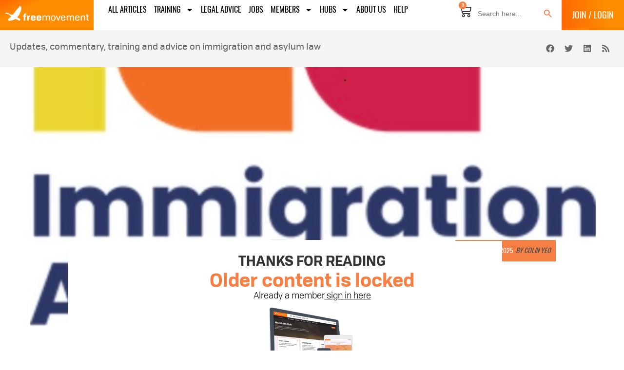

--- FILE ---
content_type: text/html; charset=UTF-8
request_url: https://freemovement.org.uk/what-is-the-oisc/
body_size: 39509
content:
<!doctype html><html lang="en-GB" prefix="og: https://ogp.me/ns#"><head><meta charset="UTF-8"><meta name="viewport" content="width=device-width, initial-scale=1"><link rel="profile" href="https://gmpg.org/xfn/11"><style>img:is([sizes="auto" i], [sizes^="auto," i]) { contain-intrinsic-size: 3000px 1500px }</style> <script data-cfasync="false" data-pagespeed-no-defer>var gtm4wp_datalayer_name = "dataLayer";
	var dataLayer = dataLayer || [];

	const gtm4wp_scrollerscript_debugmode         = false;
	const gtm4wp_scrollerscript_callbacktime      = 100;
	const gtm4wp_scrollerscript_readerlocation    = 150;
	const gtm4wp_scrollerscript_contentelementid  = "content";
	const gtm4wp_scrollerscript_scannertime       = 30;</script> <title>What is the Immigration Advice Authority, previously known as the OISC? - Free Movement</title><meta name="description" content="The Immigration Advice Authority, formerly known as the Office of the Immigration Services Commissioner or &#039;OISC&#039;, is a governmental body established by the"/><meta name="robots" content="follow, index, max-snippet:-1, max-video-preview:-1, max-image-preview:large"/><link rel="canonical" href="https://freemovement.org.uk/what-is-the-oisc/" /><meta property="og:locale" content="en_GB" /><meta property="og:type" content="article" /><meta property="og:title" content="What is the Immigration Advice Authority, previously known as the OISC? - Free Movement" /><meta property="og:description" content="The Immigration Advice Authority, formerly known as the Office of the Immigration Services Commissioner or &#039;OISC&#039;, is a governmental body established by the" /><meta property="og:url" content="https://freemovement.org.uk/what-is-the-oisc/" /><meta property="og:site_name" content="Free Movement" /><meta property="article:publisher" content="https://www.facebook.com/freemovementblog" /><meta property="article:author" content="https://www.facebook.com/freemovementblog" /><meta property="article:tag" content="CPD" /><meta property="article:tag" content="Level 1 IAA" /><meta property="article:section" content="Immigration Advice Authority" /><meta property="og:updated_time" content="2025-06-18T14:01:06+01:00" /><meta property="og:image" content="https://freemovement.org.uk/wp-content/uploads/2024/09/immigration-advice-authority.jpg" /><meta property="og:image:secure_url" content="https://freemovement.org.uk/wp-content/uploads/2024/09/immigration-advice-authority.jpg" /><meta property="og:image:width" content="662" /><meta property="og:image:height" content="565" /><meta property="og:image:alt" content="Immigration advice authority" /><meta property="og:image:type" content="image/jpeg" /><meta property="article:published_time" content="2025-01-16T09:26:45+00:00" /><meta property="article:modified_time" content="2025-06-18T14:01:06+01:00" /><meta name="twitter:card" content="summary_large_image" /><meta name="twitter:title" content="What is the Immigration Advice Authority, previously known as the OISC? - Free Movement" /><meta name="twitter:description" content="The Immigration Advice Authority, formerly known as the Office of the Immigration Services Commissioner or &#039;OISC&#039;, is a governmental body established by the" /><meta name="twitter:site" content="@freemovementlaw" /><meta name="twitter:creator" content="@colinyeo1" /><meta name="twitter:image" content="https://freemovement.org.uk/wp-content/uploads/2024/09/immigration-advice-authority.jpg" /><meta name="twitter:label1" content="Written by" /><meta name="twitter:data1" content="Colin Yeo" /><meta name="twitter:label2" content="Time to read" /><meta name="twitter:data2" content="4 minutes" /> <script type="application/ld+json" class="rank-math-schema-pro">{"@context":"https://schema.org","@graph":[{"@type":["NewsMediaOrganization","Organization"],"@id":"https://freemovement.org.uk/#organization","name":"Free Movement","url":"https://freemovement.org.uk","sameAs":["https://www.facebook.com/freemovementblog","https://twitter.com/freemovementlaw","https://www.youtube.com/c/FreeMovementlaw","https://www.linkedin.com/company/11184709/admin/feed/posts/"],"email":"matt@meltdesign.co.uk","logo":{"@type":"ImageObject","@id":"https://freemovement.org.uk/#logo","url":"https://freemovement.org.uk/wp-content/uploads/2022/07/cropped-Goose-logo.png","contentUrl":"https://freemovement.org.uk/wp-content/uploads/2022/07/cropped-Goose-logo.png","caption":"Free Movement","inLanguage":"en-GB","width":"512","height":"512"}},{"@type":"WebSite","@id":"https://freemovement.org.uk/#website","url":"https://freemovement.org.uk","name":"Free Movement","publisher":{"@id":"https://freemovement.org.uk/#organization"},"inLanguage":"en-GB"},{"@type":"ImageObject","@id":"https://freemovement.org.uk/wp-content/uploads/2024/09/immigration-advice-authority.jpg","url":"https://freemovement.org.uk/wp-content/uploads/2024/09/immigration-advice-authority.jpg","width":"662","height":"565","caption":"Immigration advice authority","inLanguage":"en-GB"},{"@type":"WebPage","@id":"https://freemovement.org.uk/what-is-the-oisc/#webpage","url":"https://freemovement.org.uk/what-is-the-oisc/","name":"What is the Immigration Advice Authority, previously known as the OISC? - Free Movement","datePublished":"2025-01-16T09:26:45+00:00","dateModified":"2025-06-18T14:01:06+01:00","isPartOf":{"@id":"https://freemovement.org.uk/#website"},"primaryImageOfPage":{"@id":"https://freemovement.org.uk/wp-content/uploads/2024/09/immigration-advice-authority.jpg"},"inLanguage":"en-GB"},{"@type":"Person","@id":"https://freemovement.org.uk/author/colinyeo/","name":"Colin Yeo","description":"Immigration and asylum barrister, blogger, writer and consultant at <a href=\"https://www.gardencourtchambers.co.uk/barristers/colin-yeo/sao\">Garden Court Chambers</a> in London and founder of the <a href=\"https://freemovement.org.uk\">Free Movement</a> immigration law website.","url":"https://freemovement.org.uk/author/colinyeo/","image":{"@type":"ImageObject","@id":"https://freemovement.org.uk/wp-content/uploads/2023/12/colin-optimised-600x546-1.jpg","url":"https://freemovement.org.uk/wp-content/uploads/2023/12/colin-optimised-600x546-1.jpg","caption":"Colin Yeo","inLanguage":"en-GB"},"sameAs":["https://www.gardencourtchambers.co.uk/barristers/colin-yeo/sao"]},{"@type":"NewsArticle","headline":"What is the Immigration Advice Authority, previously known as the OISC? - Free Movement","datePublished":"2025-01-16T09:26:45+00:00","dateModified":"2025-06-18T14:01:06+01:00","articleSection":"Immigration Advice Authority","author":{"@id":"https://freemovement.org.uk/author/colinyeo/","name":"Colin Yeo"},"publisher":{"@id":"https://freemovement.org.uk/#organization"},"description":"The Immigration Advice Authority, formerly known as the Office of the Immigration Services Commissioner or &#039;OISC&#039;, is a governmental body established by the","copyrightYear":"2025","copyrightHolder":{"@id":"https://freemovement.org.uk/#organization"},"name":"What is the Immigration Advice Authority, previously known as the OISC? - Free Movement","@id":"https://freemovement.org.uk/what-is-the-oisc/#richSnippet","isPartOf":{"@id":"https://freemovement.org.uk/what-is-the-oisc/#webpage"},"image":{"@id":"https://freemovement.org.uk/wp-content/uploads/2024/09/immigration-advice-authority.jpg"},"inLanguage":"en-GB","mainEntityOfPage":{"@id":"https://freemovement.org.uk/what-is-the-oisc/#webpage"}}]}</script> <link rel='dns-prefetch' href='//www.google.com' /><link rel='dns-prefetch' href='//a.omappapi.com' /><link rel='dns-prefetch' href='//js.stripe.com' /><link rel="alternate" type="application/rss+xml" title="Free Movement &raquo; Feed" href="https://freemovement.org.uk/feed/" /><link rel="alternate" type="application/rss+xml" title="Free Movement &raquo; Comments Feed" href="https://freemovement.org.uk/comments/feed/" /><link rel="alternate" type="application/rss+xml" title="Free Movement &raquo; What is the Immigration Advice Authority, previously known as the OISC? Comments Feed" href="https://freemovement.org.uk/what-is-the-oisc/feed/" /> <script>window._wpemojiSettings = {"baseUrl":"https:\/\/s.w.org\/images\/core\/emoji\/16.0.1\/72x72\/","ext":".png","svgUrl":"https:\/\/s.w.org\/images\/core\/emoji\/16.0.1\/svg\/","svgExt":".svg","source":{"concatemoji":"https:\/\/freemovement.org.uk\/wp-includes\/js\/wp-emoji-release.min.js?ver=6.8.2"}};
/*! This file is auto-generated */
!function(s,n){var o,i,e;function c(e){try{var t={supportTests:e,timestamp:(new Date).valueOf()};sessionStorage.setItem(o,JSON.stringify(t))}catch(e){}}function p(e,t,n){e.clearRect(0,0,e.canvas.width,e.canvas.height),e.fillText(t,0,0);var t=new Uint32Array(e.getImageData(0,0,e.canvas.width,e.canvas.height).data),a=(e.clearRect(0,0,e.canvas.width,e.canvas.height),e.fillText(n,0,0),new Uint32Array(e.getImageData(0,0,e.canvas.width,e.canvas.height).data));return t.every(function(e,t){return e===a[t]})}function u(e,t){e.clearRect(0,0,e.canvas.width,e.canvas.height),e.fillText(t,0,0);for(var n=e.getImageData(16,16,1,1),a=0;a<n.data.length;a++)if(0!==n.data[a])return!1;return!0}function f(e,t,n,a){switch(t){case"flag":return n(e,"\ud83c\udff3\ufe0f\u200d\u26a7\ufe0f","\ud83c\udff3\ufe0f\u200b\u26a7\ufe0f")?!1:!n(e,"\ud83c\udde8\ud83c\uddf6","\ud83c\udde8\u200b\ud83c\uddf6")&&!n(e,"\ud83c\udff4\udb40\udc67\udb40\udc62\udb40\udc65\udb40\udc6e\udb40\udc67\udb40\udc7f","\ud83c\udff4\u200b\udb40\udc67\u200b\udb40\udc62\u200b\udb40\udc65\u200b\udb40\udc6e\u200b\udb40\udc67\u200b\udb40\udc7f");case"emoji":return!a(e,"\ud83e\udedf")}return!1}function g(e,t,n,a){var r="undefined"!=typeof WorkerGlobalScope&&self instanceof WorkerGlobalScope?new OffscreenCanvas(300,150):s.createElement("canvas"),o=r.getContext("2d",{willReadFrequently:!0}),i=(o.textBaseline="top",o.font="600 32px Arial",{});return e.forEach(function(e){i[e]=t(o,e,n,a)}),i}function t(e){var t=s.createElement("script");t.src=e,t.defer=!0,s.head.appendChild(t)}"undefined"!=typeof Promise&&(o="wpEmojiSettingsSupports",i=["flag","emoji"],n.supports={everything:!0,everythingExceptFlag:!0},e=new Promise(function(e){s.addEventListener("DOMContentLoaded",e,{once:!0})}),new Promise(function(t){var n=function(){try{var e=JSON.parse(sessionStorage.getItem(o));if("object"==typeof e&&"number"==typeof e.timestamp&&(new Date).valueOf()<e.timestamp+604800&&"object"==typeof e.supportTests)return e.supportTests}catch(e){}return null}();if(!n){if("undefined"!=typeof Worker&&"undefined"!=typeof OffscreenCanvas&&"undefined"!=typeof URL&&URL.createObjectURL&&"undefined"!=typeof Blob)try{var e="postMessage("+g.toString()+"("+[JSON.stringify(i),f.toString(),p.toString(),u.toString()].join(",")+"));",a=new Blob([e],{type:"text/javascript"}),r=new Worker(URL.createObjectURL(a),{name:"wpTestEmojiSupports"});return void(r.onmessage=function(e){c(n=e.data),r.terminate(),t(n)})}catch(e){}c(n=g(i,f,p,u))}t(n)}).then(function(e){for(var t in e)n.supports[t]=e[t],n.supports.everything=n.supports.everything&&n.supports[t],"flag"!==t&&(n.supports.everythingExceptFlag=n.supports.everythingExceptFlag&&n.supports[t]);n.supports.everythingExceptFlag=n.supports.everythingExceptFlag&&!n.supports.flag,n.DOMReady=!1,n.readyCallback=function(){n.DOMReady=!0}}).then(function(){return e}).then(function(){var e;n.supports.everything||(n.readyCallback(),(e=n.source||{}).concatemoji?t(e.concatemoji):e.wpemoji&&e.twemoji&&(t(e.twemoji),t(e.wpemoji)))}))}((window,document),window._wpemojiSettings);</script> <style type="text/css">.woocommerce .product .variations option:disabled { display: none; }</style><link rel='stylesheet' id='optinmonster-memberpress-css' href='https://freemovement.org.uk/wp-content/plugins/optinmonster/assets/dist/css/memberpress.min.css?ver=2.16.22' media='all' /><link rel='stylesheet' id='mp-theme-css' href='https://freemovement.org.uk/wp-content/plugins/memberpress/css/ui/theme.css?ver=1.12.11' media='all' /><style id='wp-emoji-styles-inline-css'>img.wp-smiley, img.emoji {
		display: inline !important;
		border: none !important;
		box-shadow: none !important;
		height: 1em !important;
		width: 1em !important;
		margin: 0 0.07em !important;
		vertical-align: -0.1em !important;
		background: none !important;
		padding: 0 !important;
	}</style><link rel='stylesheet' id='wp-block-library-css' href='https://freemovement.org.uk/wp-includes/css/dist/block-library/style.min.css?ver=6.8.2' media='all' /><style id='fooevents-calendar-fooevents-calendar-shortcode-style-inline-css'>/*!********************************************************************************************************************************************************************************************************************************************************************!*\
  !*** css ./node_modules/css-loader/dist/cjs.js??ruleSet[1].rules[4].use[1]!./node_modules/postcss-loader/dist/cjs.js??ruleSet[1].rules[4].use[2]!./node_modules/sass-loader/dist/cjs.js??ruleSet[1].rules[4].use[3]!./src/fooevents-calendar-shortcode/style.scss ***!
  \********************************************************************************************************************************************************************************************************************************************************************/
/**
 * The following styles get applied both on the front of your site
 * and in the editor.
 *
 * Replace them with your own styles or remove the file completely.
 */
.fooevents-calendar-block {
  width: 100%;
}

/*# sourceMappingURL=style-index.css.map*/</style><style id='woocommerce-events-fooevents-event-listing-style-inline-css'>/*!***************************************************************************************************************************************************************************************************************************************************************!*\
  !*** css ./node_modules/css-loader/dist/cjs.js??ruleSet[1].rules[4].use[1]!./node_modules/postcss-loader/dist/cjs.js??ruleSet[1].rules[4].use[2]!./node_modules/sass-loader/dist/cjs.js??ruleSet[1].rules[4].use[3]!./src/fooevents-event-listing/style.scss ***!
  \***************************************************************************************************************************************************************************************************************************************************************/
/**
 * The following styles get applied both on the front of your site
 * and in the editor.
 *
 * Replace them with your own styles or remove the file completely.
 */
.wp-block-woocommerce-events-fooevents-event-listing {
  border: 0;
}

.fooevents-event-listing-clear {
  clear: both;
}

/* Event Listing Block */
.fooevents-event-listing-date-month {
  font-size: 0.9em;
  line-height: 1em;
  text-transform: uppercase;
  font-weight: 500;
  padding-top: 0.7em;
  margin: 0;
}

.fooevents-event-listing-date-day {
  font-size: 1.6em;
  font-weight: bold;
  line-height: 1.2em;
}

/* Event Listing Block > List */
.fooevents-event-listing-list-container {
  gap: 1.5em;
  margin-bottom: 1.5em;
  display: grid;
  grid-template-columns: 300px auto;
}

.fooevents-event-listing-list-container.image-right {
  grid-template-columns: auto 300px;
}

.image-right .fooevents-event-listing-list-thumbnail {
  grid-column: 2/3;
  grid-row: 1;
}

.image-right .fooevents-event-listing-list-content {
  grid-column: 1/2;
  grid-row: 1;
}

.fooevents-event-listing-list-container.image-none {
  grid-template-columns: repeat(1, 100%);
}

.fooevents-event-listing-list-seperators h2 {
  padding: 0 0 0.5em 0;
  font-size: 1.2em;
}

#fooevents-event-listing-list h3 {
  margin: 0 0 0.5em;
  padding: 0;
}

#fooevents-event-listing-list img {
  max-width: 100%;
  width: 100%;
  height: auto;
}

#fooevents-event-listing-list .fooevents-event-listing-list-datetime {
  padding: 0;
  margin: 0 0 0.5em;
}

#fooevents-event-listing-list .fooevents-event-listing-list-excerpt {
  margin: 0 0 0.5em;
  padding: 0;
}

#fooevents-event-listing-list .fooevents-event-listing-list-price {
  font-weight: bold;
  padding-right: 1em;
}

#fooevents-event-listing-list .fooevents-event-listing-list-location {
  margin: 0 0 0.5em;
  padding: 0;
}

#fooevents-event-listing-list .fooevents-event-listing-list-stock {
  margin: 0 0 1em;
  padding: 0;
}

#fooevents-event-listing-list .fooevents-event-listing-list-book-now {
  font-weight: bold;
}

#fooevents-event-listing-list .fooevents-event-listing-list-book-now a {
  text-decoration: none;
}

/* Event Listing Block > Compact */
table#fooevents-event-listing-compact {
  width: 100%;
}

table#fooevents-event-listing-compact th {
  text-align: left;
}

#fooevents-event-listing-compact h3 {
  margin-bottom: 0.5em;
  padding: 0;
  margin-block-start: 0;
  font-size: 1.4em;
}

#fooevents-event-listing-compact ul {
  list-style: none;
  margin: 0;
  padding: 0;
  font-size: 0.9em;
}

table#fooevents-event-listing-compact td.date {
  text-align: center;
}

#fooevents-event-listing-compact .fooevents-event-listing-compact-datetime {
  padding: 0 0 0.5em;
  margin: 0;
}

#fooevents-event-listing-compact .fooevents-event-listing-compact-excerpt {
  margin-bottom: 1em;
}

#fooevents-event-listing-compact .fooevents-event-listing-compact-stock {
  margin: 1em 0 0;
  padding: 0;
}

#fooevents-event-listing-compact .fooevents-event-listing-compact-book-now {
  padding: 0;
  margin: 0 0em;
  font-weight: bold;
}

#fooevents-event-listing-compact .fooevents-event-listing-compact-book-now a {
  text-decoration: none;
}

#fooevents-event-listing-compact .fooevents-event-listing-compact-price {
  font-weight: bold;
  margin: 0;
}

#fooevents-event-listing-compact .fooevents-event-listing-compact-price {
  font-weight: bold;
  margin: 0;
}

#fooevents-event-listing-compact .fooevents-event-listing-compact-availability {
  margin: 0;
}

#fooevents-event-listing-compact .fooevents-event-listing-compact-location {
  margin: 0 0 0.5em;
  padding: 0;
}

/* Event Listing Block > Tiled */
#fooevents-event-listing-tiles {
  display: grid;
  gap: 30px;
}

#fooevents-event-listing-tiles h3 {
  margin-bottom: 0.5em;
  padding: 0;
  margin-block-start: 0;
  font-size: 1.2em;
}

#fooevents-event-listing-tiles .event-thumbnail img {
  width: 100%;
  height: auto;
  padding: 0;
  margin: 0 0 1em;
}

#fooevents-event-listing-tiles .fooevents-event-listing-tiles-datetime {
  padding: 0;
  margin: 0 0 0.5em;
}

#fooevents-event-listing-tiles .fooevents-event-listing-tiles-location {
  font-weight: bold;
  margin: 0 0 0.5em;
}

#fooevents-event-listing-tiles .fooevents-event-listing-tiles-excerpt {
  margin: 0 0 1em;
}

#fooevents-event-listing-tiles .fooevents-event-listing-tiles-stock {
  margin: 0 0 1em;
}

#fooevents-event-listing-tiles .fooevents-event-listing-tiles-price {
  font-weight: bold;
  margin: 0;
}

#fooevents-event-listing-tiles .fooevents-event-listing-tiles-availability {
  margin: 0;
}

#fooevents-event-listing-tiles .fooevents-event-listing-book-now {
  font-weight: bold;
  margin: 1em 0 0;
}

#fooevents-event-listing-tiles .fooevents-event-listing-book-now a {
  text-decoration: none;
}

.fooevents-event-listing-tile-number-2 {
  grid-template-columns: repeat(2, calc(50% - 15px));
}

.fooevents-event-listing-tile-number-3 {
  grid-template-columns: repeat(3, calc(33.33% - 20px));
}

.fooevents-event-listing-tile-number-4 {
  grid-template-columns: repeat(4, calc(25% - 22.5px));
}

.fooevents-event-listing-tile-number-5 {
  grid-template-columns: repeat(5, calc(20% - 24px));
}

.fooevents-event-listing-tile-number-6 {
  grid-template-columns: repeat(6, calc(16.66% - 25px));
}

/* Event Icon Styles */
.event-icon {
  display: inline;
  margin: 0.4em 0.4em 0 0;
  padding: 0;
  line-height: 0.8em;
}

.event-icon:before {
  content: "\f469";
  font-family: "dashicons";
  font-size: 1em;
}

.event-icon-calendar:before {
  content: "\f508";
}

@media screen and (max-width: 55em) {
  .fooevents-event-listing-tile-number-5,
  .fooevents-event-listing-tile-number-6 {
    grid-template-columns: repeat(3, calc(33.33% - 20px));
  }
  #fooevents-event-listing-compact td {
    display: block;
    width: 100%;
  }
  table#fooevents-event-listing-compact td.date {
    text-align: left;
  }
}
@media screen and (max-width: 50em) {
  .fooevents-event-listing-tile-number-2,
  .fooevents-event-listing-tile-number-3,
  .fooevents-event-listing-tile-number-4,
  .fooevents-event-listing-tile-number-5,
  .fooevents-event-listing-tile-number-6 {
    grid-template-columns: repeat(3, calc(33.33% - 20px));
  }
}
@media screen and (max-width: 40em) {
  .fooevents-event-listing-tile-number-2,
  .fooevents-event-listing-tile-number-3,
  .fooevents-event-listing-tile-number-4,
  .fooevents-event-listing-tile-number-5,
  .fooevents-event-listing-tile-number-6 {
    grid-template-columns: repeat(2, calc(50% - 15px));
  }
  .fooevents-event-listing-list-container {
    grid-template-columns: repeat(1, 100%);
  }
}
@media screen and (max-width: 30em) {
  .fooevents-event-listing-tile-number-2,
  .fooevents-event-listing-tile-number-3,
  .fooevents-event-listing-tile-number-4,
  .fooevents-event-listing-tile-number-5,
  .fooevents-event-listing-tile-number-6 {
    grid-template-columns: repeat(1, 100%);
  }
}

/*# sourceMappingURL=style-index.css.map*/</style><style id='woocommerce-events-fooevents-event-attendees-style-inline-css'>/*!*****************************************************************************************************************************************************************************************************************************************************************!*\
  !*** css ./node_modules/css-loader/dist/cjs.js??ruleSet[1].rules[4].use[1]!./node_modules/postcss-loader/dist/cjs.js??ruleSet[1].rules[4].use[2]!./node_modules/sass-loader/dist/cjs.js??ruleSet[1].rules[4].use[3]!./src/fooevents-event-attendees/style.scss ***!
  \*****************************************************************************************************************************************************************************************************************************************************************/
/**
 * The following styles get applied both on the front of your site
 * and in the editor.
 *
 * Replace them with your own styles or remove the file completely.
 */
/*  Attendee Block Grid Styles */
.fooevents-attendees-grid {
  display: grid;
  gap: 30px;
}

.fooevents-attendee-list-grid-2 {
  grid-template-columns: repeat(2, calc(50% - 15px));
}

.fooevents-attendee-list-grid-3 {
  grid-template-columns: repeat(3, calc(33.33% - 20px));
}

.fooevents-attendee-list-grid-4 {
  grid-template-columns: repeat(4, calc(25% - 22.5px));
}

.fooevents-attendee-list-grid-5 {
  grid-template-columns: repeat(5, calc(20% - 24px));
}

.fooevents-attendee-list-grid-6 {
  grid-template-columns: repeat(6, calc(16.66% - 25px));
}

.fooevents-attendee-list-grid-7 {
  grid-template-columns: repeat(7, calc(14.28% - 25.7142857143px));
}

.fooevents-attendee-list-grid-8 {
  grid-template-columns: repeat(8, calc(12.5% - 26.25px));
}

.fooevents-attendees-grid .fooevents-attendee {
  margin-bottom: 1em;
  text-align: center;
  line-height: 1.3em;
}

.fooevents-attendees:after,
.fooevents-attendee-list-clear {
  clear: both;
  content: "";
  display: block;
}

.fooevents-attendees-grid .fooevents-attendee img {
  border-radius: 100%;
  max-width: 90%;
  margin: 0 0 0.5em;
  display: inline-block;
}

.fooevents-attendees-grid .fooevents-attendee-info-name {
  font-weight: bold;
}

.fooevents-attendees-grid .fooevents-attendee-info-designation,
.fooevents-attendees-grid .fooevents-attendee-info-company,
.fooevents-attendees-grid .fooevents-attendee-info-telephone,
.fooevents-attendees-grid .fooevents-attendee-info-email,
.fooevents-attendees-grid .fooevents-attendee-info-signup {
  font-size: 0.8em;
}

.fooevents-attendees-grid .fooevents-attendee-info-designation {
  font-weight: 600;
}

.fooevents-attendees-grid-total {
  padding: 1em 0;
  text-align: center;
}

/* Attendee Block Name Styles */
.fooevents-attendee strong {
  font-size: 0.9em;
  font-weight: 600;
}

/* Attendee Block Pictures Styles */
.fooevents-attendees-pictures .fooevents-attendee {
  float: left;
  text-align: center;
  line-height: 1.3em;
  margin: 0 0 0 -0.8em;
}

.fooevents-attendees-pictures .fooevents-attendee img {
  max-width: 100%;
}

.fooevents-attendees-pictures .fooevents-attendee-size-large {
  width: 6em;
}

.fooevents-attendees-pictures .fooevents-attendee-size-large img {
  border: solid 4px #fff;
  width: 6em;
}

.fooevents-attendees-pictures .fooevents-attendee-size-medium {
  width: 3.5em;
}

.fooevents-attendees-pictures .fooevents-attendee-size-medium img {
  border: solid 3px #fff;
  width: 3.5em;
}

.fooevents-attendees-pictures .fooevents-attendee-size-small {
  width: 2.5em;
}

.fooevents-attendees-pictures .fooevents-attendee-size-small img {
  border: solid 2px #fff;
  width: 2.5em;
}

#fooevents-attendee-list-compact .fooevents-attendee-large img {
  max-width: 6em;
}

#fooevents-attendee-list-compact .fooevents-attendee-medium img {
  max-width: 3.5em;
}

#fooevents-attendee-list-compact .fooevents-attendee-small img {
  max-width: 2.5em;
}

.fooevents-attendees-pictures .fooevents-attendee-0 {
  margin: 0;
}

/* Attendee Block List Styles */
.fooevents-attendees-list img {
  border-radius: 100%;
  max-width: 90%;
  margin: 0 0 0.5em;
}

.fooevents-attendees-list-total {
  padding: 1em 0;
  text-align: left;
}

/* Attendee Block Image Styles */
.fooevents-attendees-pictures .fooevents-attendee img {
  border-radius: 100%;
  max-width: 100%;
  margin: 0 0 0.5em;
}

/* Responsive Styles */
@media screen and (max-width: 55em) {
  .fooevents-attendee-list-grid-5,
  .fooevents-attendee-list-grid-6,
  .fooevents-attendee-list-grid-7,
  .fooevents-attendee-list-grid-8 {
    grid-template-columns: repeat(5, calc(20% - 24px));
  }
}
@media screen and (max-width: 50em) {
  .fooevents-attendee-list-grid-5,
  .fooevents-attendee-list-grid-6,
  .fooevents-attendee-list-grid-7,
  .fooevents-attendee-list-grid-8 {
    grid-template-columns: repeat(4, calc(25% - 22.5px));
  }
}
@media screen and (max-width: 40em) {
  .fooevents-attendee-list-grid-4,
  .fooevents-attendee-list-grid-5,
  .fooevents-attendee-list-grid-6,
  .fooevents-attendee-list-grid-7,
  .fooevents-attendee-list-grid-8 {
    grid-template-columns: repeat(3, calc(33.33% - 20px));
  }
  #fooevents-attendee-list-compact th {
    display: none;
  }
  #fooevents-attendee-list-compact td {
    display: block;
    width: 100%;
  }
}
@media screen and (max-width: 30em) {
  .fooevents-attendee-list-grid-3,
  .fooevents-attendee-list-grid-4,
  .fooevents-attendee-list-grid-5,
  .fooevents-attendee-list-grid-6,
  .fooevents-attendee-list-grid-7,
  .fooevents-attendee-list-grid-8 {
    grid-template-columns: repeat(2, calc(50% - 15px));
  }
}

/*# sourceMappingURL=style-index.css.map*/</style><link rel='stylesheet' id='jet-engine-frontend-css' href='https://freemovement.org.uk/wp-content/plugins/jet-engine/assets/css/frontend.css?ver=3.8.3' media='all' /><style id='global-styles-inline-css'>:root{--wp--preset--aspect-ratio--square: 1;--wp--preset--aspect-ratio--4-3: 4/3;--wp--preset--aspect-ratio--3-4: 3/4;--wp--preset--aspect-ratio--3-2: 3/2;--wp--preset--aspect-ratio--2-3: 2/3;--wp--preset--aspect-ratio--16-9: 16/9;--wp--preset--aspect-ratio--9-16: 9/16;--wp--preset--color--black: #000000;--wp--preset--color--cyan-bluish-gray: #abb8c3;--wp--preset--color--white: #ffffff;--wp--preset--color--pale-pink: #f78da7;--wp--preset--color--vivid-red: #cf2e2e;--wp--preset--color--luminous-vivid-orange: #ff6900;--wp--preset--color--luminous-vivid-amber: #fcb900;--wp--preset--color--light-green-cyan: #7bdcb5;--wp--preset--color--vivid-green-cyan: #00d084;--wp--preset--color--pale-cyan-blue: #8ed1fc;--wp--preset--color--vivid-cyan-blue: #0693e3;--wp--preset--color--vivid-purple: #9b51e0;--wp--preset--gradient--vivid-cyan-blue-to-vivid-purple: linear-gradient(135deg,rgba(6,147,227,1) 0%,rgb(155,81,224) 100%);--wp--preset--gradient--light-green-cyan-to-vivid-green-cyan: linear-gradient(135deg,rgb(122,220,180) 0%,rgb(0,208,130) 100%);--wp--preset--gradient--luminous-vivid-amber-to-luminous-vivid-orange: linear-gradient(135deg,rgba(252,185,0,1) 0%,rgba(255,105,0,1) 100%);--wp--preset--gradient--luminous-vivid-orange-to-vivid-red: linear-gradient(135deg,rgba(255,105,0,1) 0%,rgb(207,46,46) 100%);--wp--preset--gradient--very-light-gray-to-cyan-bluish-gray: linear-gradient(135deg,rgb(238,238,238) 0%,rgb(169,184,195) 100%);--wp--preset--gradient--cool-to-warm-spectrum: linear-gradient(135deg,rgb(74,234,220) 0%,rgb(151,120,209) 20%,rgb(207,42,186) 40%,rgb(238,44,130) 60%,rgb(251,105,98) 80%,rgb(254,248,76) 100%);--wp--preset--gradient--blush-light-purple: linear-gradient(135deg,rgb(255,206,236) 0%,rgb(152,150,240) 100%);--wp--preset--gradient--blush-bordeaux: linear-gradient(135deg,rgb(254,205,165) 0%,rgb(254,45,45) 50%,rgb(107,0,62) 100%);--wp--preset--gradient--luminous-dusk: linear-gradient(135deg,rgb(255,203,112) 0%,rgb(199,81,192) 50%,rgb(65,88,208) 100%);--wp--preset--gradient--pale-ocean: linear-gradient(135deg,rgb(255,245,203) 0%,rgb(182,227,212) 50%,rgb(51,167,181) 100%);--wp--preset--gradient--electric-grass: linear-gradient(135deg,rgb(202,248,128) 0%,rgb(113,206,126) 100%);--wp--preset--gradient--midnight: linear-gradient(135deg,rgb(2,3,129) 0%,rgb(40,116,252) 100%);--wp--preset--font-size--small: 13px;--wp--preset--font-size--medium: 20px;--wp--preset--font-size--large: 36px;--wp--preset--font-size--x-large: 42px;--wp--preset--spacing--20: 0.44rem;--wp--preset--spacing--30: 0.67rem;--wp--preset--spacing--40: 1rem;--wp--preset--spacing--50: 1.5rem;--wp--preset--spacing--60: 2.25rem;--wp--preset--spacing--70: 3.38rem;--wp--preset--spacing--80: 5.06rem;--wp--preset--shadow--natural: 6px 6px 9px rgba(0, 0, 0, 0.2);--wp--preset--shadow--deep: 12px 12px 50px rgba(0, 0, 0, 0.4);--wp--preset--shadow--sharp: 6px 6px 0px rgba(0, 0, 0, 0.2);--wp--preset--shadow--outlined: 6px 6px 0px -3px rgba(255, 255, 255, 1), 6px 6px rgba(0, 0, 0, 1);--wp--preset--shadow--crisp: 6px 6px 0px rgba(0, 0, 0, 1);}:root { --wp--style--global--content-size: 800px;--wp--style--global--wide-size: 1200px; }:where(body) { margin: 0; }.wp-site-blocks > .alignleft { float: left; margin-right: 2em; }.wp-site-blocks > .alignright { float: right; margin-left: 2em; }.wp-site-blocks > .aligncenter { justify-content: center; margin-left: auto; margin-right: auto; }:where(.wp-site-blocks) > * { margin-block-start: 24px; margin-block-end: 0; }:where(.wp-site-blocks) > :first-child { margin-block-start: 0; }:where(.wp-site-blocks) > :last-child { margin-block-end: 0; }:root { --wp--style--block-gap: 24px; }:root :where(.is-layout-flow) > :first-child{margin-block-start: 0;}:root :where(.is-layout-flow) > :last-child{margin-block-end: 0;}:root :where(.is-layout-flow) > *{margin-block-start: 24px;margin-block-end: 0;}:root :where(.is-layout-constrained) > :first-child{margin-block-start: 0;}:root :where(.is-layout-constrained) > :last-child{margin-block-end: 0;}:root :where(.is-layout-constrained) > *{margin-block-start: 24px;margin-block-end: 0;}:root :where(.is-layout-flex){gap: 24px;}:root :where(.is-layout-grid){gap: 24px;}.is-layout-flow > .alignleft{float: left;margin-inline-start: 0;margin-inline-end: 2em;}.is-layout-flow > .alignright{float: right;margin-inline-start: 2em;margin-inline-end: 0;}.is-layout-flow > .aligncenter{margin-left: auto !important;margin-right: auto !important;}.is-layout-constrained > .alignleft{float: left;margin-inline-start: 0;margin-inline-end: 2em;}.is-layout-constrained > .alignright{float: right;margin-inline-start: 2em;margin-inline-end: 0;}.is-layout-constrained > .aligncenter{margin-left: auto !important;margin-right: auto !important;}.is-layout-constrained > :where(:not(.alignleft):not(.alignright):not(.alignfull)){max-width: var(--wp--style--global--content-size);margin-left: auto !important;margin-right: auto !important;}.is-layout-constrained > .alignwide{max-width: var(--wp--style--global--wide-size);}body .is-layout-flex{display: flex;}.is-layout-flex{flex-wrap: wrap;align-items: center;}.is-layout-flex > :is(*, div){margin: 0;}body .is-layout-grid{display: grid;}.is-layout-grid > :is(*, div){margin: 0;}body{padding-top: 0px;padding-right: 0px;padding-bottom: 0px;padding-left: 0px;}a:where(:not(.wp-element-button)){text-decoration: underline;}:root :where(.wp-element-button, .wp-block-button__link){background-color: #32373c;border-width: 0;color: #fff;font-family: inherit;font-size: inherit;line-height: inherit;padding: calc(0.667em + 2px) calc(1.333em + 2px);text-decoration: none;}.has-black-color{color: var(--wp--preset--color--black) !important;}.has-cyan-bluish-gray-color{color: var(--wp--preset--color--cyan-bluish-gray) !important;}.has-white-color{color: var(--wp--preset--color--white) !important;}.has-pale-pink-color{color: var(--wp--preset--color--pale-pink) !important;}.has-vivid-red-color{color: var(--wp--preset--color--vivid-red) !important;}.has-luminous-vivid-orange-color{color: var(--wp--preset--color--luminous-vivid-orange) !important;}.has-luminous-vivid-amber-color{color: var(--wp--preset--color--luminous-vivid-amber) !important;}.has-light-green-cyan-color{color: var(--wp--preset--color--light-green-cyan) !important;}.has-vivid-green-cyan-color{color: var(--wp--preset--color--vivid-green-cyan) !important;}.has-pale-cyan-blue-color{color: var(--wp--preset--color--pale-cyan-blue) !important;}.has-vivid-cyan-blue-color{color: var(--wp--preset--color--vivid-cyan-blue) !important;}.has-vivid-purple-color{color: var(--wp--preset--color--vivid-purple) !important;}.has-black-background-color{background-color: var(--wp--preset--color--black) !important;}.has-cyan-bluish-gray-background-color{background-color: var(--wp--preset--color--cyan-bluish-gray) !important;}.has-white-background-color{background-color: var(--wp--preset--color--white) !important;}.has-pale-pink-background-color{background-color: var(--wp--preset--color--pale-pink) !important;}.has-vivid-red-background-color{background-color: var(--wp--preset--color--vivid-red) !important;}.has-luminous-vivid-orange-background-color{background-color: var(--wp--preset--color--luminous-vivid-orange) !important;}.has-luminous-vivid-amber-background-color{background-color: var(--wp--preset--color--luminous-vivid-amber) !important;}.has-light-green-cyan-background-color{background-color: var(--wp--preset--color--light-green-cyan) !important;}.has-vivid-green-cyan-background-color{background-color: var(--wp--preset--color--vivid-green-cyan) !important;}.has-pale-cyan-blue-background-color{background-color: var(--wp--preset--color--pale-cyan-blue) !important;}.has-vivid-cyan-blue-background-color{background-color: var(--wp--preset--color--vivid-cyan-blue) !important;}.has-vivid-purple-background-color{background-color: var(--wp--preset--color--vivid-purple) !important;}.has-black-border-color{border-color: var(--wp--preset--color--black) !important;}.has-cyan-bluish-gray-border-color{border-color: var(--wp--preset--color--cyan-bluish-gray) !important;}.has-white-border-color{border-color: var(--wp--preset--color--white) !important;}.has-pale-pink-border-color{border-color: var(--wp--preset--color--pale-pink) !important;}.has-vivid-red-border-color{border-color: var(--wp--preset--color--vivid-red) !important;}.has-luminous-vivid-orange-border-color{border-color: var(--wp--preset--color--luminous-vivid-orange) !important;}.has-luminous-vivid-amber-border-color{border-color: var(--wp--preset--color--luminous-vivid-amber) !important;}.has-light-green-cyan-border-color{border-color: var(--wp--preset--color--light-green-cyan) !important;}.has-vivid-green-cyan-border-color{border-color: var(--wp--preset--color--vivid-green-cyan) !important;}.has-pale-cyan-blue-border-color{border-color: var(--wp--preset--color--pale-cyan-blue) !important;}.has-vivid-cyan-blue-border-color{border-color: var(--wp--preset--color--vivid-cyan-blue) !important;}.has-vivid-purple-border-color{border-color: var(--wp--preset--color--vivid-purple) !important;}.has-vivid-cyan-blue-to-vivid-purple-gradient-background{background: var(--wp--preset--gradient--vivid-cyan-blue-to-vivid-purple) !important;}.has-light-green-cyan-to-vivid-green-cyan-gradient-background{background: var(--wp--preset--gradient--light-green-cyan-to-vivid-green-cyan) !important;}.has-luminous-vivid-amber-to-luminous-vivid-orange-gradient-background{background: var(--wp--preset--gradient--luminous-vivid-amber-to-luminous-vivid-orange) !important;}.has-luminous-vivid-orange-to-vivid-red-gradient-background{background: var(--wp--preset--gradient--luminous-vivid-orange-to-vivid-red) !important;}.has-very-light-gray-to-cyan-bluish-gray-gradient-background{background: var(--wp--preset--gradient--very-light-gray-to-cyan-bluish-gray) !important;}.has-cool-to-warm-spectrum-gradient-background{background: var(--wp--preset--gradient--cool-to-warm-spectrum) !important;}.has-blush-light-purple-gradient-background{background: var(--wp--preset--gradient--blush-light-purple) !important;}.has-blush-bordeaux-gradient-background{background: var(--wp--preset--gradient--blush-bordeaux) !important;}.has-luminous-dusk-gradient-background{background: var(--wp--preset--gradient--luminous-dusk) !important;}.has-pale-ocean-gradient-background{background: var(--wp--preset--gradient--pale-ocean) !important;}.has-electric-grass-gradient-background{background: var(--wp--preset--gradient--electric-grass) !important;}.has-midnight-gradient-background{background: var(--wp--preset--gradient--midnight) !important;}.has-small-font-size{font-size: var(--wp--preset--font-size--small) !important;}.has-medium-font-size{font-size: var(--wp--preset--font-size--medium) !important;}.has-large-font-size{font-size: var(--wp--preset--font-size--large) !important;}.has-x-large-font-size{font-size: var(--wp--preset--font-size--x-large) !important;}
:root :where(.wp-block-pullquote){font-size: 1.5em;line-height: 1.6;}</style><link rel='stylesheet' id='fooevents-calendar-full-callendar-style-css' href='https://freemovement.org.uk/wp-content/plugins/fooevents-calendar/css/fullcalendar.css?ver=1.0.0' media='all' /><link rel='stylesheet' id='fooevents-calendar-full-callendar-print-style-css' href='https://freemovement.org.uk/wp-content/plugins/fooevents-calendar/css/fullcalendar.print.css?ver=1.0.0' media='print' /><link rel='stylesheet' id='fooevents-calendar-full-callendar-styles-css' href='https://freemovement.org.uk/wp-content/plugins/fooevents-calendar/css/style.css?ver=1.0.1' media='all' /><link rel='stylesheet' id='fooevents-calendar-full-callendar-light-css' href='https://freemovement.org.uk/wp-content/plugins/fooevents-calendar/css/fooevents-fullcalendar-light.css?ver=1.7.14' media='all' /><link rel='stylesheet' id='fooevents-calendar-list-light-card-css' href='https://freemovement.org.uk/wp-content/plugins/fooevents-calendar/css/fooevents-list-light-card.css?ver=1.7.14' media='all' /><link rel='stylesheet' id='woocommerce-layout-css' href='https://freemovement.org.uk/wp-content/plugins/woocommerce/assets/css/woocommerce-layout.css?ver=10.4.3' media='all' /><link rel='stylesheet' id='woocommerce-smallscreen-css' href='https://freemovement.org.uk/wp-content/plugins/woocommerce/assets/css/woocommerce-smallscreen.css?ver=10.4.3' media='only screen and (max-width: 768px)' /><link rel='stylesheet' id='woocommerce-general-css' href='https://freemovement.org.uk/wp-content/plugins/woocommerce/assets/css/woocommerce.css?ver=10.4.3' media='all' /><style id='woocommerce-inline-inline-css'>.woocommerce form .form-row .required { visibility: visible; }</style><link rel='stylesheet' id='ivory-search-styles-css' href='https://freemovement.org.uk/wp-content/plugins/add-search-to-menu/public/css/ivory-search.min.css?ver=5.5.14' media='all' /><link rel='stylesheet' id='wpcw-course-note-css' href='https://freemovement.org.uk/wp-content/plugins/wp-courseware/assets/css/coursenote.css?id=b2b610afda7c56ebf10c&#038;ver=4.18.0' media='all' /><link rel='stylesheet' id='hello-elementor-css' href='https://freemovement.org.uk/wp-content/themes/hello-elementor/assets/css/reset.css?ver=1767178424' media='all' /><link rel='stylesheet' id='hello-elementor-theme-style-css' href='https://freemovement.org.uk/wp-content/themes/hello-elementor/assets/css/theme.css?ver=1767178424' media='all' /><link rel='stylesheet' id='hello-elementor-header-footer-css' href='https://freemovement.org.uk/wp-content/themes/hello-elementor/assets/css/header-footer.css?ver=1767178424' media='all' /><link rel='stylesheet' id='wpforo-widgets-css' href='https://freemovement.org.uk/wp-content/plugins/wpforo/themes/2022/widgets.css?ver=2.4.13' media='all' /><link rel='stylesheet' id='elementor-frontend-css' href='https://freemovement.org.uk/wp-content/uploads/elementor/css/custom-frontend.min.css?ver=1769372322' media='all' /><link rel='stylesheet' id='widget-image-css' href='https://freemovement.org.uk/wp-content/plugins/elementor/assets/css/widget-image.min.css?ver=3.34.2' media='all' /><link rel='stylesheet' id='widget-nav-menu-css' href='https://freemovement.org.uk/wp-content/uploads/elementor/css/custom-pro-widget-nav-menu.min.css?ver=1769372323' media='all' /><link rel='stylesheet' id='widget-search-form-css' href='https://freemovement.org.uk/wp-content/plugins/elementor-pro/assets/css/widget-search-form.min.css?ver=3.34.2' media='all' /><link rel='stylesheet' id='widget-woocommerce-menu-cart-css' href='https://freemovement.org.uk/wp-content/uploads/elementor/css/custom-pro-widget-woocommerce-menu-cart.min.css?ver=1769372323' media='all' /><link rel='stylesheet' id='e-sticky-css' href='https://freemovement.org.uk/wp-content/plugins/elementor-pro/assets/css/modules/sticky.min.css?ver=3.34.2' media='all' /><link rel='stylesheet' id='widget-heading-css' href='https://freemovement.org.uk/wp-content/plugins/elementor/assets/css/widget-heading.min.css?ver=3.34.2' media='all' /><link rel='stylesheet' id='widget-social-icons-css' href='https://freemovement.org.uk/wp-content/plugins/elementor/assets/css/widget-social-icons.min.css?ver=3.34.2' media='all' /><link rel='stylesheet' id='e-apple-webkit-css' href='https://freemovement.org.uk/wp-content/uploads/elementor/css/custom-apple-webkit.min.css?ver=1769372322' media='all' /><link rel='stylesheet' id='widget-icon-list-css' href='https://freemovement.org.uk/wp-content/uploads/elementor/css/custom-widget-icon-list.min.css?ver=1769372322' media='all' /><link rel='stylesheet' id='widget-post-navigation-css' href='https://freemovement.org.uk/wp-content/plugins/elementor-pro/assets/css/widget-post-navigation.min.css?ver=3.34.2' media='all' /><link rel='stylesheet' id='elementor-post-199269-css' href='https://freemovement.org.uk/wp-content/uploads/elementor/css/post-199269.css?ver=1769372323' media='all' /><link rel='stylesheet' id='elementor-post-199272-css' href='https://freemovement.org.uk/wp-content/uploads/elementor/css/post-199272.css?ver=1769372323' media='all' /><link rel='stylesheet' id='elementor-post-199278-css' href='https://freemovement.org.uk/wp-content/uploads/elementor/css/post-199278.css?ver=1769372323' media='all' /><link rel='stylesheet' id='elementor-post-200211-css' href='https://freemovement.org.uk/wp-content/uploads/elementor/css/post-200211.css?ver=1769372323' media='all' /><link rel='stylesheet' id='e-woocommerce-notices-css' href='https://freemovement.org.uk/wp-content/plugins/elementor-pro/assets/css/woocommerce-notices.min.css?ver=3.34.2' media='all' /><link rel='stylesheet' id='hello-elementor-child-style-css' href='https://freemovement.org.uk/wp-content/themes/hello-theme-child-master/style.css?ver=1767178424' media='all' /><link rel='stylesheet' id='wpforo-dynamic-style-css' href='https://freemovement.org.uk/wp-content/uploads/wpforo/assets/colors.css?ver=2.4.13.f7acad302e682711da4755f7fe4c394d' media='all' /> <script src="https://freemovement.org.uk/wp-includes/js/jquery/jquery.min.js?ver=3.7.1" id="jquery-core-js"></script> <script src="https://freemovement.org.uk/wp-includes/js/jquery/jquery-migrate.min.js?ver=3.4.1" id="jquery-migrate-js"></script> <script src="https://freemovement.org.uk/wp-content/plugins/fooevents-calendar/js/moment.js?ver=2.29.3" id="fooevents-calendar-moment-js"></script> <script src="https://freemovement.org.uk/wp-content/plugins/fooevents-calendar/js/fullcalendar.min.js?ver=1.0.0" id="fooevents-calendar-full-callendar-js"></script> <script src="https://freemovement.org.uk/wp-content/plugins/fooevents-calendar/js/locale-all.js?ver=1.0.0" id="fooevents-calendar-full-callendar-locale-js"></script> <script src="https://freemovement.org.uk/wp-content/plugins/woocommerce/assets/js/jquery-blockui/jquery.blockUI.min.js?ver=2.7.0-wc.10.4.3" id="wc-jquery-blockui-js" defer data-wp-strategy="defer"></script> <script src="https://freemovement.org.uk/wp-content/plugins/woocommerce/assets/js/js-cookie/js.cookie.min.js?ver=2.1.4-wc.10.4.3" id="wc-js-cookie-js" defer data-wp-strategy="defer"></script> <script id="woocommerce-js-extra">var woocommerce_params = {"ajax_url":"\/wp-admin\/admin-ajax.php","wc_ajax_url":"\/?wc-ajax=%%endpoint%%","i18n_password_show":"Show password","i18n_password_hide":"Hide password"};</script> <script src="https://freemovement.org.uk/wp-content/plugins/woocommerce/assets/js/frontend/woocommerce.min.js?ver=10.4.3" id="woocommerce-js" defer data-wp-strategy="defer"></script> <script src="https://freemovement.org.uk/wp-content/plugins/duracelltomi-google-tag-manager/dist/js/analytics-talk-content-tracking.js?ver=1.22.3" id="gtm4wp-scroll-tracking-js"></script> <script src="https://js.stripe.com/v3/?ver=6.8.2" id="stripe-js"></script> <link rel="https://api.w.org/" href="https://freemovement.org.uk/wp-json/" /><link rel="alternate" title="JSON" type="application/json" href="https://freemovement.org.uk/wp-json/wp/v2/posts/87996" /><link rel="EditURI" type="application/rsd+xml" title="RSD" href="https://freemovement.org.uk/xmlrpc.php?rsd" /><link rel='shortlink' href='https://freemovement.org.uk/?p=87996' /><link rel="alternate" title="oEmbed (JSON)" type="application/json+oembed" href="https://freemovement.org.uk/wp-json/oembed/1.0/embed?url=https%3A%2F%2Ffreemovement.org.uk%2Fwhat-is-the-oisc%2F" /><link rel="alternate" title="oEmbed (XML)" type="text/xml+oembed" href="https://freemovement.org.uk/wp-json/oembed/1.0/embed?url=https%3A%2F%2Ffreemovement.org.uk%2Fwhat-is-the-oisc%2F&#038;format=xml" /><meta name="google-site-verification" content="MjxKt5ezv55TqrbQRPRhKiHzp9R-j1NDWArBvZbiupM" /> <script async src="https://www.googletagmanager.com/gtag/js?id=G-SDJ5L36SEW"></script> <script>window.dataLayer = window.dataLayer || [];
  function gtag(){dataLayer.push(arguments);}
  gtag('js', new Date());

  gtag('config', 'G-SDJ5L36SEW');</script> 
 <script data-cfasync="false" data-pagespeed-no-defer>var dataLayer_content = {"visitorLoginState":"logged-out","visitorType":"visitor-logged-out","pageTitle":"What is the Immigration Advice Authority, previously known as the OISC? - Free Movement","pagePostType":"post","pagePostType2":"single-post","pageCategory":["immigration-advice-authority"],"pageAttributes":["cpd","level-1-iaa"],"pagePostAuthor":"Colin Yeo","pagePostDate":"16 January 2025","pagePostDateYear":2025,"pagePostDateMonth":1,"pagePostDateDay":16,"pagePostDateDayName":"Thursday","pagePostDateHour":9,"pagePostDateMinute":26,"pagePostDateIso":"2025-01-16T09:26:45+00:00","pagePostDateUnix":1737019605};
	dataLayer.push( dataLayer_content );</script> <script data-cfasync="false" data-pagespeed-no-defer>(function(w,d,s,l,i){w[l]=w[l]||[];w[l].push({'gtm.start':
new Date().getTime(),event:'gtm.js'});var f=d.getElementsByTagName(s)[0],
j=d.createElement(s),dl=l!='dataLayer'?'&l='+l:'';j.async=true;j.src=
'//www.googletagmanager.com/gtm.js?id='+i+dl;f.parentNode.insertBefore(j,f);
})(window,document,'script','dataLayer','GTM-WJJCZQM');</script> 	<noscript><style>.woocommerce-product-gallery{ opacity: 1 !important; }</style></noscript><meta name="generator" content="Elementor 3.34.2; features: e_font_icon_svg, additional_custom_breakpoints; settings: css_print_method-external, google_font-disabled, font_display-swap"><style>.e-con.e-parent:nth-of-type(n+4):not(.e-lazyloaded):not(.e-no-lazyload),
				.e-con.e-parent:nth-of-type(n+4):not(.e-lazyloaded):not(.e-no-lazyload) * {
					background-image: none !important;
				}
				@media screen and (max-height: 1024px) {
					.e-con.e-parent:nth-of-type(n+3):not(.e-lazyloaded):not(.e-no-lazyload),
					.e-con.e-parent:nth-of-type(n+3):not(.e-lazyloaded):not(.e-no-lazyload) * {
						background-image: none !important;
					}
				}
				@media screen and (max-height: 640px) {
					.e-con.e-parent:nth-of-type(n+2):not(.e-lazyloaded):not(.e-no-lazyload),
					.e-con.e-parent:nth-of-type(n+2):not(.e-lazyloaded):not(.e-no-lazyload) * {
						background-image: none !important;
					}
				}</style> <script id="google_gtagjs" src="https://www.googletagmanager.com/gtag/js?id=G-SDJ5L36SEW" async></script> <script id="google_gtagjs-inline">window.dataLayer = window.dataLayer || [];function gtag(){dataLayer.push(arguments);}gtag('js', new Date());gtag('config', 'G-SDJ5L36SEW', {} );</script> <link rel="icon" href="https://freemovement.org.uk/wp-content/uploads/2022/07/cropped-Goose-logo-32x32.png" sizes="32x32" /><link rel="icon" href="https://freemovement.org.uk/wp-content/uploads/2022/07/cropped-Goose-logo-192x192.png" sizes="192x192" /><link rel="apple-touch-icon" href="https://freemovement.org.uk/wp-content/uploads/2022/07/cropped-Goose-logo-180x180.png" /><meta name="msapplication-TileImage" content="https://freemovement.org.uk/wp-content/uploads/2022/07/cropped-Goose-logo-270x270.png" /><style id="wp-custom-css">/* fooevent */

.eventTabs .elementor-tab-content{padding: 0;}

.fooevents-calendar-list .fooevents-calendar-list-item{margin: 15px 0!important; padding: 30px!important}

.fooevents-calendar-list-item{border: solid 1px #e9e9e9; display: inline-block; padding: 20px 50px; background: #fff; margin: 30px 0!important}

.fooListWrap{display: flex; flex-wrap: wrap; flex-direction: row; align-items: center;  }

.fooThumb{width: 25%;}

.fooevents-calendar-list .fooevents-calendar-list-item .fooevents-calendar-list-thumb {
    float: left;
    display: block;
    width: 100%;
    height: 100%;
    min-height: 250px;
    margin: 0;
    object-fit: cover;
}




.fooContent{width: 75%; padding-left: 50px}

.fooContent a.button{font-weight: 700; color: #fff; padding: 10px 20px; }
 

.fooCourseDetails{display: flex; flex-direction: row; align-content: center; align-items: center; margin-bottom: 10px;  }

.fooCourseDetails p.price{font-weight: 700; font-size: 18px; margin: 0 10px!important; color: #000; }


.fooCourseDetails p.fooDate,.fooCourseDetails p.fooevents-shortcode-date{font-weight: 700; font-size: 18px; margin: 0 10px 0 0!important; padding: 5px 0px 5px 0px !important;
    background-position: center left;
    background-repeat: no-repeat;
    background-size: 25px auto;}

.courseLength{font-weight: 700; font-size: 20px; margin: 0 10px; }

.courseType{font-weight: 700; font-size: 20px; margin: 0 10px; color: #BAD532}

.fooevents-calendar-list-desc {
    font-size: 15px;
    line-height: 26px;
}




/*.gfield.hideOnPage{display: none;}*/

.homeQuick .quickreadsContainer .archive-status{background: #222; }


.homeQuick .quickreadsContainer .archive-status a{color: #fff;}
.homeForum .widget_wpforo_search{display: none}

.homeForum .widget-title{display: none}


.woocommerce-checkout .woocommerce-account-fields{
	visibility:hidden;
}
.gform_wrapper.gravity-theme legend{font-family: tofino bold, Sans-serif !important;}
.variation .variation-Textforyourjobadvert,
.variation .variation-Textforyourjobadvert,
.variation .variation-Imageforyourjobadvert, .variation .variation-Imageforyourjobadvert
{display:none;}

nav.elementor-nav-menu--main li.showMob{display: none}


.loginPopWrap #mepr_reset_password_form .mp-form-row.mepr_password {
    width: 100% !important;
    position: relative;
    float: left;
}
.courseContent .wpcw-unit-single-content table {
    display: block!important;
}

table tbody>tr:nth-child(odd)>td, table tbody>tr:nth-child(odd)>th,table tbody>tr:nth-child(even)>td, table tbody>tr:nth-child(even)>th {
    background-color: #fff;
}

.single-course_unit .main-training-content-container .course-overview button h3 {white-space: normal;}

.wpforo-post-content p a{border-bottom: solid 1px #FF812D!important}

.tagsList ul::before{content: "Tags"; font-family: 'Oswald', sans-serif;
    text-transform: uppercase;
    color: #C94907;
    font-style: italic; margin-right: 10px; font-size: 15px}

.tagsList ul li a{margin: 0 5px; border-bottom: solid 1px #000}

.tagsList ul li a:hover{color: #C94907!important }

.articleContent p a{font-weight: 700}
.articleContent p a:hover{color: #F68044; border-bottom: solid 2px #F68044;}


.elementor-widget-wp-widget-rss h5 a{color: #fff; font-weight: 700; font-family: "Tofino Bold", Sans-serif;}


.elementor-widget-wp-widget-rss h5 a img{display: none}


.elementor-widget-wp-widget-rss ul{list-style-type: decimal; margin: 0 0 0 1rem; padding: 0; color: #fff;}

.elementor-widget-wp-widget-rss ul li{margin-bottom: 15px}
.elementor-widget-wp-widget-rss ul li a{color: #fff}


table.wpcw_fe_table{display: none}


.quickreadsContainer .archive-status   a{color: #000; text-decoration: none; font-size: 14px!important; font-family: "Tofino Regular", Sans-serif; line-height: 21px; display: block; margin-top: 5px; font-weight: 400 }

.quickreadsContainer .archive-status span.meta-small{text-transform: uppercase; color: #F68044; font-family: "Oswald", Sans-serif; font-size: 14px; display: block; line-height: 14px }

.quickreadsContainer .archive-status{background: #fff; margin: 0 0 20px 0 }

.quicAllposts .quickreadsContainer .archive-status{padding: 15px}



.elementor-widget-woocommerce-purchase-summary .woocommerce p {
    font-family: 'Tofino Book';
    font-size: 18px;
}



.wp-block-buttons{margin: 20px 0;}

.wp-block-button a{color: #fff}

.wcProgressList td.wpcw_fe_course_progress_detail{display: none}

.wpf-row-location.wpf-row-timezone.wpf-row-user_pass{display: none!important}



.elementor-widget-text-editor ul,.elementor-widget-text-editor ol{margin: 20px 0}
.elementor-widget-text-editor ul li,.elementor-widget-text-editor ol li{margin: 20px 0}


.elementor-widget-text-editor a{text-decoration: underline; font-weight: 700}




.mce-toolbar .mce-btn button, .qt-dfw{background: transparent;}


.articleContent blockquote{    border-left: 12px solid #f68044;
    padding-left: 2rem;
    margin-left: 0;
    margin-top: 2rem;
    margin-bottom: 2rem;
    line-height: 1.6;}

.articleContent blockquote p{font-style: italic}


li.widget_wpforo_recent_posts{ list-style: none;}

.homeForum .wpforo-widget-wrap{padding: 0!important}

.homeForum .wpforo-widget-wrap li{list-style: none!important}

img.showPrintLogo svg{width: 50px}


button.printBtn{color: #000; padding: 0; background: none}
button.printBtn:hover{color: #F68044; background: #fff; }

.singleHide{display: none;}


.showPrintLogo{display: none}

.warningMessage{display: none}

/*** progressbar ****/
 
.jet-listing-grid__item .course .course-progress-bar {
  background: white;
  padding: 3px 24px 6px 24px;
  position: relative;
  -webkit-box-shadow: 0 0.8px 3.4px rgba(0,0,0,0.01),0 3.5px 15.3px rgba(0,0,0,0.02),0 11.7px 51px rgba(0,0,0,0.03),0 28px 122px rgba(0,0,0,0.04);
  box-shadow: 0 0.8px 3.4px rgba(0,0,0,0.01),0 3.5px 15.3px rgba(0,0,0,0.02),0 11.7px 51px rgba(0,0,0,0.03),0 28px 122px rgba(0,0,0,0.04);
}
.jet-listing-grid__item .course .course-progress-bar .progress-indicator {
  background: #2774D3;
  position: absolute;
  top: 0;
  left: 0;
  height: 100%;
  min-width: 160px;
}
.jet-listing-grid__item .course .course-progress-bar * {
  color: white;
}
.jet-listing-grid__item .course .course-progress-bar .raised {
  position: relative;
  z-index: 10;
  display: -webkit-box;
  display: -ms-flexbox;
  display: -webkit-flex;
  display: -moz-box;
  display: flex;
  -ms-flex-wrap: wrap;
  -webkit-flex-wrap: wrap;
  flex-wrap: wrap;
  display: -ms-grid;
  display: grid;
  grid-template-columns: repeat(3, 1fr);
  grid-gap: 16px;
  grid-gap: 20px;
}
.jet-listing-grid__item .course .course-progress-bar span {
  display: inline-block;
  font-size: 15px;
  font-size: .9375rem;
}
 
 .jet-listing-grid__item .course .course-progress-bar span.value {
  font-weight: 500;
}

[type=button]:focus, [type=button]:hover, [type=submit]:focus, [type=submit]:hover, button:focus, button:hover,input[type=text]:focus,input[type=password]:focus,input[type=number]:focus,textarea:focus,select{outline: none; }

.breadcrumbs{font-size: 13px; opacity: .6;}

.postInfo .elementor-post-info__item--type-author{color: #4c4c4c!important;
    font-style: italic;}

.single-course_unit .main-training-content-container .course-overview button{padding: 10px 25px; font-family: "Tofino Bold", Sans-serif;}

.dropdown.card li {
    display: block!important;
}
.courseContent p a{color:#ff6600;}
.courseContent table{display:none !important;}

.module-list li {
    display: block!important;
}

ul.dropdown.card h4 {
    font-size: 18px;
}

span.fake-link {
    font-family: 'Oswald';
    font-size: 15px!important;
    padding: 2px 10px!important;
}

selector blockquote {
    margin-left: 0;
     margin-right: 0;
}

#toc_container p.toc_title {
    text-align: left;

}

.wpcw-unit-completebox{padding: 20px 0}

.elementor-menu-cart__toggle .elementor-button {
	    background-color: var(--toggle-button-background-color, transparent) !important;
}

.column2Content.elementor-widget-theme-post-content{column-count: 2; column-gap: 50px}

.course-modules h2{font-family: "Tofino Bold", Sans-serif!important;}

ul.dropdown.card h4 {
    font-size: 18px; font-family: "Tofino Bold", Sans-serif!important;
}

.unit-complete,.label.module-complete{color: green; font-family: "Tofino Bold", Sans-serif!important;}


.wpcw_fe_quiz_title{text-align: left; margin-bottom: 40px; font-family: "Tofino Bold", Sans-serif; text-transform: uppercase; }

.wpcw_fe_quiz_q_single fieldset {
    margin-bottom: 20px;
    border: 3px solid #f68044!important;
    border-radius: 0px!important;
    padding: 20px;
}

.wpcw_fe_quiz_q_single fieldset .wpcw_fe_quiz_q_title legend{font-family: "Tofino Bold", Sans-serif;}

ul.wpcw_fe_quiz_q_answers li label {
    line-height: 1.3em;
    font-family: 'Tofino Book';
    font-weight: 400;
}

b, strong {
    font-family: "Tofino Bold", Sans-serif;
}

.wpcw_fe_quiz_q_explanation{text-align: left; background: #f9f9f9; padding: 30px; margin: 20px 0;}

.wpcw_fe_quiz_q_your_answer{text-align: left; }

.wpcw_fe_quiz_q_your_answer ul{text-align: left; }

.wpcw_fe_quiz_q_result.wpcw_fe_quiz_q_result_correct{color: green; font-family: "Tofino Bold", Sans-serif;}

.wpcw_fe_quiz_q_result.wpcw_fe_quiz_q_result_incorrect{color: red; font-family: "Tofino Bold", Sans-serif;}

.wpcw_fe_quiz_q_result{text-align: left; margin-top: 20px;}

.wpcw_fe_quiz_q_correct,.wpcw_fe_quiz_q_possible{text-align: left;}

.wpcw_fe_quiz_box_full_answers .wpcw_fe_quiz_q_single{border: solid 3px #e9e9e9; padding: 30px; margin: 30px 0}

.wpcw_fe_progress_box_wrap{
    padding: 20px 0;
    text-align: left;
}

.wpcw_fe_quiz_retake .fe_btn.fe_btn_completion.btn_completion{margin: 20px 0;}


/*End Quiz Styles*/


.testLeft{width: 0; height: 0; position: absolute; left: -30px; top: 20px;  border-top: 10px solid transparent;
  border-bottom: 10px solid transparent; border-right:10px solid white;}

.testDown{width: 0; height: 0; position: absolute; left: 40px; bottom: -30px;   border-left: 20px solid transparent;
  border-right: 20px solid transparent;
  border-top: 20px solid #fff;}

strong{font-family: "Tofino Bold", Sans-serif;}

.elementor-widget-woocommerce-product-content h2,.elementor-widget-woocommerce-product-content h3{font-family: "Tofino Bold", Sans-serif;}

.elementor-widget-woocommerce-checkout-page .woocommerce #customer_details .col-1{margin-bottom: 0!important;}

.payment_box fieldset{border: none}

.woocommerce-additional-fields__field-wrapper{display: none;}

.elementor-widget-woocommerce-product-content ul{margin-bottom: 30px; }

.elementor-widget-woocommerce-product-content ul li{margin-bottom: 20px}

span.orangeText{color: #FF6600;}


.courseContent{column-count: 2; column-gap: 40px;}

.sideForoWidg .wpforo-widget-wrap .posttext{ display: none;}

#wpf-widget-recent-replies .wpforo-list-item-right p.posttitle{font-family: "Tofino Bold", Sans-serif;}

.sideForoWidg h2.widgettitle{font-family: "Tofino Bold", Sans-serif; font-size: 24px;}

.sideForoWidg .wpforo-widget-wrap{padding: 0!important}

.sideForoWidg li{list-style: none; padding: 0; margin: 0;}



.article-filter{display: flex; flex-wrap: wrap;}
.article-filter select{width: 48%; margin: 1%; border: none; }

.article-filter form{width: 100%;}

.article-filter [type="submit"].view-switcher{width: 100%; font-size: 14px; margin: 1%; background: transparent; padding: 5px }

.dashForum .wpforo-right-sidebar{display: none;}

.dashForum #wpforo #wpforo-wrap{background: #fff}

.dashForum .wpforo-content{width: 100%!important; padding: 0!important;}

.wpf-subforum-sep{display: none}

.dashForum #wpforo #wpforo-wrap .wpf-breadcrumb{display: none;}

.dashForum .wpf-head-bar{display: none}

.dashForum #wpforo #wpforo-wrap #wpforo-menu{display: none;}


.loginPopWrap .mp_wrapper .mp-form-row .mp-form-label label{color: #fff!important; font-weight: 700!important}

.loginPopWrap input[type="text"],.loginPopWrap input[type="password"]{margin: 10px 0 0 0;}

.loginPopWrap .mp_wrapper .mp-form-row input[type="checkbox"] label{color: #f00!important;}

.loginPopWrap .mp_wrapper label{
	color: #fff!important; font-size: 16px; font-weight: 400}

#wpforo #wpforo-wrap{background: #f4f4f4; }

#wpforo #wpforo-wrap .wpforo-content{padding: 40px; background: #fff; }

.wpforo-widget-wrap{padding: 40px!important; background: #fff; margin: 0 0 30px 0!important }

.widget_wpforo_search{padding: 40px; }

.postuser a{color: #ff6600!important}


#wpforo #wpforo-wrap .wpf-breadcrumb div.active:after {
    background: transparent;
}

.wp_rss_retriever_metadata{display: none}

ul.wp_rss_retriever_metadata{list-style: disc!important;}

.hubArtciles .elementor-post-info{display: none;}

.wp_rss_retriever ul:before, .wp_rss_retriever ul:after, .wp_rss_retriever_metadata:before, .wp_rss_retriever_metadata:after, .wp_rss_retriever_container:before, .wp_rss_retriever_container:after, .wp_rss_retriever_item_wrapper:before, .wp_rss_retriever_item_wrapper:after {
	display: inline!important;
}

li.wp_rss_retriever_item {
	list-style: decimal;
	    color: #fff;
	font-family: "Tofino Regular", Sans-serif;
    font-size: 16px;
}

a.wp_rss_retriever_title {
    font-family: "Tofino Regular", Sans-serif;
    font-size: 16px;
}

ul.wp_rss_retriever_list {
    margin-left: 20px!important;
}

.resourceBox-2 {
    height: 440px;
    overflow: scroll;
}

@media screen and (max-width:920px) {
	.resourceBox {
    height: 575px;
    overflow: scroll;
}
}

.featuredPost-2 .elementor-post__thumbnail:before {
	content: "";
    display: block;
    position: absolute;
    z-index: 10;
    top: 0;
    bottom: 0;
    left: 0;
    right: 0;
    width: 100%;
    height: 100%;
    background: rgb(137 75 0 / 60%)!important;
}

.featuredPost-2 .elementor-post__text {
    margin-top: -180px;
    padding: 15px;
    z-index: 100;
	    background: -webkit-linear-gradient(bottom, rgba(0,0,0,0.7), rgba(0,0,0,0.5) 50%, transparent);
    background: linear-gradient(to top, rgba(0,0,0,0.7), rgba(0,0,0,0.5) 50%, transparent);
}

.featuredPost-2 .elementor-post__thumbnail {
    background: #fff;
    min-height: 400px;
}

.featuredPost-2 .elementor-post-author {
    color: #fff;
    margin-right: 10px;
	 font-style: italic;
}

.elementor-posts-container {
    counter-reset: article;
}

.popular-post h3.elementor-post__title:before {

    content: counter(article);
    counter-increment: article;
    color: #f60;
    position: absolute;
    right: 0px;

    top: 3px;
    font-size: 32px;
}

.popular-post h3.elementor-post__title {
    width: 85%;
}

.popular-post article {
    min-height: 30px;
}

.add-number h3.elementor-post__title:before {
    content: counter(article) ".";
    counter-increment: article;
    padding-right: 10px;
}

.add-number h3.elementor-post__title {
    width: 100%;
		display:flex;
}

.add-number article {
    min-height: 30px;
}

.black-text {
    color: #000;
        font-style: normal;
}

.elementor-post__meta-data {
	display: flex;
}

span.elementor-post-author {
	order: 2;
}

span.elementor-post-date {
    margin-right: 10px;
}

.featuredPost-2 .elementor-post-author:before {
    content: 'By';
}

@media screen and (max-width:767px){
.resourceBox article {
		flex-direction: column!important;
}
	
	
	.elementor-element.courseContent{padding: 30px 20px 50px 20px!important}
	
	.articleContent.elementor-widget-theme-post-content{column-count: 1; column-gap: 0px}

	
.resourceBox .elementor-post__text {
    margin-top: 10px;
}
}

.resourceBox {
    counter-reset: h5;
}

.resourceBox-2 {
    counter-reset: h5;
}

h5.elementor-icon-box-title:before {
    content: counter(h5) ".";
    counter-increment: h5;
    color: #000;
    font-style: normal;
	 margin-right:3px;
}

.resourceBox h5.elementor-icon-box-title, .resourceBox-2 h5.elementor-icon-box-title {
    display: flex;
}

.custom.resourceBox {
    height: 220px!important;
}

.custom-2.resourceBox {
    height: 260px!important;
}


ul.wpcw_fe_quiz_q_answers li {
    display: flex;
}

ul.wpcw_fe_quiz_q_answers li input {
    margin-right: 5px;
}


.wpcw_fe_quiz_q_title {
    text-align: left;
}

ul.wpcw_fe_quiz_q_answers {
    margin: 0;
}

ul.wpcw_fe_quiz_q_answers li label {
    line-height: 1.3em;
}

.wpcw-unit-completebox {
    border: none!important;
}

.wpcw_fe_quiz_q_single fieldset {
    margin-bottom: 20px;
}

.wpcw_fe_quiz_q_single fieldset {
    margin-bottom: 20px;
    border: 1px solid #e3e3e3;
    border-radius: 5px;
    padding: 20px;
}

ul.wpcw_fe_quiz_q_answers li input {
    align-self: flex-start;
    margin-top: 6px;
}



@media screen and (max-width:600px){
	
	nav.elementor-nav-menu--main li.showMob{display: block}
	
	
}




/* Print Styles */
@media print {
body { background:white; color:black; margin:0; }

header{display: none;}
footer{display: none}
	
a[href]:after {
    content: none !important;
  }
	
#postExtras,#authorBox,#commentsBox,#breadcrumb,#postInfoBox,#socialsBox,
#tracker{display: none;}
	
main{padding: 0!important; margin: 0!important}
	
main h1{font-size: 36px!important}

main h2{font-size: 28px!important}
	
main h2{font-size: 24px!important}
	
#toc_container{display: none;}
	
#imageSect,#postIntro{display: none}
	
	blockquote{border: none;}
	

img.showPrintLogo{display: block; width: 300px; font-size: 24px; line-height: 24px}
	
} /*End Print Styles*/

body > main > div > div.elementor-element.elementor-element-61fdfef.e-flex.e-con-boxed.e-con.e-parent > div > div.elementor-element.elementor-element-965ae42.e-con-full.e-flex.e-con.e-child > div > div > div.elementor-element.elementor-element-b0a3ecb.articleContent.elementor-widget.elementor-widget-theme-post-content > div > div > div > div.wpcw-unit-desc #toc_container:nth-of-type(2)
{display:none}

body > main > div > div.elementor-element.elementor-element-61fdfef.e-flex.e-con-boxed.e-con.e-parent > div > div.elementor-element.elementor-element-965ae42.e-con-full.e-flex.e-con.e-child > div > div > div.elementor-element.elementor-element-b0a3ecb.articleContent.elementor-widget.elementor-widget-theme-post-content > div > div > div > div.wpcw-unit-desc #toc_container:nth-of-type(3)
{display:none}

/* Hide the second Page Content displayed */

a {
    text-decoration: underline;
}

.mfx-community-search{
	  padding: 6px 18px 6px 18px!important;
    font-size: 13px;
    font-weight: normal;
    cursor: pointer;
    border-radius: 20px;
    box-shadow: 0 1px 1px #999999;
    outline: 0;
	  background: #FF6600;
    color: #FFFFFF!important;
    border: 1px solid #FF6600;
}

.wpforo-right-sidebar #block-2{
	  margin-top: 15px!important;
    margin-bottom: 15px!important;
}

#wpadminbar {
height: fit-content;
overflow: visible;
white-space: normal;
}

#wpadminbar .quicklinks > ul {
flex-wrap: wrap;
height: fit-content;
}

#wpadminbar .quicklinks > ul > li {
line-height: 30px;
height: 30px;
}

.admin-bar header > .elementor-sticky:first-child {
top: 60px !important;
position: relative; 
}

.woocommerce-checkout .woocommerce-checkout-payment #place_order {
  position: relative;
}

/* Checkout unsubscribe text */
<
.woocommerce-checkout .woocommerce-checkout-payment #place_order::after {
  content: "We'll email you about similar training events. You can unsubscribe at any time.";
  font-family: "Tofino Regular", sans-serif;
  font-weight: 400;
  display: block;
  font-size: 12px;
  color: black;
  position: absolute;
  bottom: -30px;
  left: 0px;
  white-space: normal;   
  word-wrap: break-word; 
  text-transform: initial;
    text-align:left;
}
/* Fixes the password reset field overlapping */
form#mepr_reset_password_form .mp-form-row.mepr_password {
    z-index: 10;       
}
/* Temporary hides the database error caused by patchstack */
.elementor-shortcode .wpdberror { display: none; }</style><style type="text/css" media="screen">.is-menu path.search-icon-path { fill: #848484;}body .popup-search-close:after, body .search-close:after { border-color: #848484;}body .popup-search-close:before, body .search-close:before { border-color: #848484;}</style><style type="text/css">#is-ajax-search-result-171166 a,
                #is-ajax-search-details-171166 a:not(.button) {
					color: #f68044 !important;
				}
                #is-ajax-search-details-171166 .is-ajax-woocommerce-actions a.button {
                	background-color: #f68044 !important;
                }
                        			.is-form-id-171166 .is-search-submit:focus,
			.is-form-id-171166 .is-search-submit:hover,
			.is-form-id-171166 .is-search-submit,
            .is-form-id-171166 .is-search-icon {
			color: #f68044 !important;            background-color: #ffffff !important;            border-color: #ffffff !important;			}
                        	.is-form-id-171166 .is-search-submit path {
					fill: #f68044 !important;            	}
            			.is-form-style-1.is-form-id-171166 .is-search-input:focus,
			.is-form-style-1.is-form-id-171166 .is-search-input:hover,
			.is-form-style-1.is-form-id-171166 .is-search-input,
			.is-form-style-2.is-form-id-171166 .is-search-input:focus,
			.is-form-style-2.is-form-id-171166 .is-search-input:hover,
			.is-form-style-2.is-form-id-171166 .is-search-input,
			.is-form-style-3.is-form-id-171166 .is-search-input:focus,
			.is-form-style-3.is-form-id-171166 .is-search-input:hover,
			.is-form-style-3.is-form-id-171166 .is-search-input,
			.is-form-id-171166 .is-search-input:focus,
			.is-form-id-171166 .is-search-input:hover,
			.is-form-id-171166 .is-search-input {
                                                                border-color: #ffffff !important;                                			}</style></head><body class="wp-singular post-template-default single single-post postid-87996 single-format-standard wp-embed-responsive wp-theme-hello-elementor wp-child-theme-hello-theme-child-master theme-hello-elementor jlt-admin-bar woocommerce-no-js hello-elementor hello-elementor-default wpf-default wpft- wpf-guest wpfu-group-4 wpf-theme-2022 wpf-is_standalone-0 wpf-boardid-0 is_wpforo_page-0 is_wpforo_url-0 is_wpforo_shortcode_page-0 e-wc-error-notice e-wc-message-notice e-wc-info-notice elementor-default elementor-kit-199269 elementor-page-200211"><noscript><iframe src="https://www.googletagmanager.com/ns.html?id=GTM-WJJCZQM" height="0" width="0" style="display:none;visibility:hidden" aria-hidden="true"></iframe></noscript><a class="skip-link screen-reader-text" href="#content">Skip to content</a><header data-elementor-type="header" data-elementor-id="199272" class="elementor elementor-199272 elementor-location-header" data-elementor-post-type="elementor_library"><div class="elementor-element elementor-element-76e8d420 e-con-full e-flex e-con e-parent" data-id="76e8d420" data-element_type="container" data-settings="{&quot;sticky&quot;:&quot;top&quot;,&quot;background_background&quot;:&quot;classic&quot;,&quot;sticky_on&quot;:[&quot;desktop&quot;,&quot;laptop&quot;,&quot;tablet_extra&quot;,&quot;tablet&quot;,&quot;mobile&quot;],&quot;sticky_offset&quot;:0,&quot;sticky_effects_offset&quot;:0,&quot;sticky_anchor_link_offset&quot;:0}"><div class="elementor-element elementor-element-1afd4bb6 e-con-full e-flex e-con e-child" data-id="1afd4bb6" data-element_type="container" data-settings="{&quot;background_background&quot;:&quot;gradient&quot;}"><div class="elementor-element elementor-element-7d6f083 elementor-widget elementor-widget-image" data-id="7d6f083" data-element_type="widget" data-widget_type="image.default"><div class="elementor-widget-container">
<a href="/">
<img data-lazyloaded="1" src="[data-uri]" fetchpriority="high" width="600" height="107" data-src="https://freemovement.org.uk/wp-content/uploads/2023/12/logo-white-2000px-600x107.png" class="attachment-large size-large wp-image-199274" alt="" data-srcset="https://freemovement.org.uk/wp-content/uploads/2023/12/logo-white-2000px-600x107.png 600w, https://freemovement.org.uk/wp-content/uploads/2023/12/logo-white-2000px-300x53.png 300w, https://freemovement.org.uk/wp-content/uploads/2023/12/logo-white-2000px-768x137.png 768w, https://freemovement.org.uk/wp-content/uploads/2023/12/logo-white-2000px-1536x273.png 1536w, https://freemovement.org.uk/wp-content/uploads/2023/12/logo-white-2000px.png 2000w" data-sizes="(max-width: 600px) 100vw, 600px" /><noscript><img fetchpriority="high" width="600" height="107" src="https://freemovement.org.uk/wp-content/uploads/2023/12/logo-white-2000px-600x107.png" class="attachment-large size-large wp-image-199274" alt="" srcset="https://freemovement.org.uk/wp-content/uploads/2023/12/logo-white-2000px-600x107.png 600w, https://freemovement.org.uk/wp-content/uploads/2023/12/logo-white-2000px-300x53.png 300w, https://freemovement.org.uk/wp-content/uploads/2023/12/logo-white-2000px-768x137.png 768w, https://freemovement.org.uk/wp-content/uploads/2023/12/logo-white-2000px-1536x273.png 1536w, https://freemovement.org.uk/wp-content/uploads/2023/12/logo-white-2000px.png 2000w" sizes="(max-width: 600px) 100vw, 600px" /></noscript>								</a></div></div></div><div class="elementor-element elementor-element-c43f0c3 e-con-full e-flex e-con e-child" data-id="c43f0c3" data-element_type="container" data-settings="{&quot;background_background&quot;:&quot;classic&quot;}"><div class="elementor-element elementor-element-368bc9cd elementor-nav-menu--stretch elementor-nav-menu__align-justify elementor-nav-menu--dropdown-tablet elementor-nav-menu__text-align-aside elementor-nav-menu--toggle elementor-nav-menu--burger elementor-widget elementor-widget-nav-menu" data-id="368bc9cd" data-element_type="widget" data-settings="{&quot;full_width&quot;:&quot;stretch&quot;,&quot;layout&quot;:&quot;horizontal&quot;,&quot;submenu_icon&quot;:{&quot;value&quot;:&quot;&lt;svg aria-hidden=\&quot;true\&quot; class=\&quot;e-font-icon-svg e-fas-caret-down\&quot; viewBox=\&quot;0 0 320 512\&quot; xmlns=\&quot;http:\/\/www.w3.org\/2000\/svg\&quot;&gt;&lt;path d=\&quot;M31.3 192h257.3c17.8 0 26.7 21.5 14.1 34.1L174.1 354.8c-7.8 7.8-20.5 7.8-28.3 0L17.2 226.1C4.6 213.5 13.5 192 31.3 192z\&quot;&gt;&lt;\/path&gt;&lt;\/svg&gt;&quot;,&quot;library&quot;:&quot;fa-solid&quot;},&quot;toggle&quot;:&quot;burger&quot;}" data-widget_type="nav-menu.default"><div class="elementor-widget-container"><nav aria-label="Menu" class="elementor-nav-menu--main elementor-nav-menu__container elementor-nav-menu--layout-horizontal e--pointer-none"><ul id="menu-1-368bc9cd" class="elementor-nav-menu"><li class="menu-item menu-item-type-post_type menu-item-object-page current_page_parent menu-item-212762"><a href="https://freemovement.org.uk/all-posts/" class="elementor-item">All Articles</a></li><li class="menu-item menu-item-type-post_type menu-item-object-page menu-item-has-children menu-item-206578"><a href="https://freemovement.org.uk/training/" class="elementor-item">Training</a><ul class="sub-menu elementor-nav-menu--dropdown"><li class="menu-item menu-item-type-post_type menu-item-object-page menu-item-160113"><a href="https://freemovement.org.uk/all-courses/" class="elementor-sub-item">Members&#8217; courses</a></li><li class="menu-item menu-item-type-post_type menu-item-object-page menu-item-206584"><a href="https://freemovement.org.uk/iaa-level-1-training/" class="elementor-sub-item">Immigration Advice Authority Level 1 training</a></li><li class="menu-item menu-item-type-post_type menu-item-object-page menu-item-206581"><a href="https://freemovement.org.uk/iaa-level-2-training/" class="elementor-sub-item">Immigration Advice Authority Level 2 training</a></li><li class="menu-item menu-item-type-post_type menu-item-object-page menu-item-206582"><a href="https://freemovement.org.uk/webinars/" class="elementor-sub-item">Webinars &#038; workshops</a></li><li class="menu-item menu-item-type-post_type menu-item-object-page menu-item-160110"><a href="https://freemovement.org.uk/diy-guides/" class="elementor-sub-item">eBooks</a></li></ul></li><li class="menu-item menu-item-type-post_type menu-item-object-page menu-item-39617"><a href="https://freemovement.org.uk/legal-advice/" class="elementor-item">Legal advice</a></li><li class="menu-item menu-item-type-post_type menu-item-object-hubs menu-item-199806"><a href="https://freemovement.org.uk/hubs/job-adverts/" class="elementor-item">Jobs</a></li><li class="menu-item menu-item-type-post_type menu-item-object-page menu-item-has-children menu-item-39619"><a href="https://freemovement.org.uk/members/" class="elementor-item">Members</a><ul class="sub-menu elementor-nav-menu--dropdown"><li class="menu-item menu-item-type-post_type menu-item-object-page menu-item-200181"><a href="https://freemovement.org.uk/community/" class="elementor-sub-item">Forum</a></li><li class="menu-item menu-item-type-post_type menu-item-object-page menu-item-39629"><a href="https://freemovement.org.uk/account/" class="elementor-sub-item">Your account</a></li></ul></li><li class="hub-target menu-item menu-item-type-post_type menu-item-object-page menu-item-has-children menu-item-39624"><a href="https://freemovement.org.uk/hubs/" class="elementor-item">Hubs</a><ul class="sub-menu elementor-nav-menu--dropdown"><li class="menu-item menu-item-type-post_type menu-item-object-hubs menu-item-199819"><a href="https://freemovement.org.uk/hubs/asylum/" class="elementor-sub-item">Asylum</a></li><li class="menu-item menu-item-type-post_type menu-item-object-hubs menu-item-199811"><a href="https://freemovement.org.uk/hubs/points-based-system/" class="elementor-sub-item">Business and study</a></li><li class="menu-item menu-item-type-post_type menu-item-object-hubs menu-item-199808"><a href="https://freemovement.org.uk/hubs/case-law/" class="elementor-sub-item">Case law</a></li><li class="menu-item menu-item-type-post_type menu-item-object-hubs menu-item-199818"><a href="https://freemovement.org.uk/hubs/children/" class="elementor-sub-item">Children</a></li><li class="menu-item menu-item-type-post_type menu-item-object-hubs menu-item-199817"><a href="https://freemovement.org.uk/hubs/deportation/" class="elementor-sub-item">Deportation</a></li><li class="menu-item menu-item-type-post_type menu-item-object-hubs menu-item-199816"><a href="https://freemovement.org.uk/hubs/detention/" class="elementor-sub-item">Detention</a></li><li class="menu-item menu-item-type-post_type menu-item-object-hubs menu-item-199815"><a href="https://freemovement.org.uk/hubs/eu-free-movement/" class="elementor-sub-item">EU citizens</a></li><li class="menu-item menu-item-type-post_type menu-item-object-hubs menu-item-199813"><a href="https://freemovement.org.uk/hubs/human-rights/" class="elementor-sub-item">Human rights</a></li><li class="menu-item menu-item-type-post_type menu-item-object-hubs menu-item-218779"><a href="https://freemovement.org.uk/hubs/immigration-advice-authority-resources/" class="elementor-sub-item">Immigration Advice Authority</a></li><li class="menu-item menu-item-type-post_type menu-item-object-hubs menu-item-226488"><a href="https://freemovement.org.uk/hubs/nationality-new/" class="elementor-sub-item">Nationality</a></li><li class="menu-item menu-item-type-post_type menu-item-object-hubs menu-item-199810"><a href="https://freemovement.org.uk/hubs/procedure/" class="elementor-sub-item">Procedure</a></li><li class="menu-item menu-item-type-post_type menu-item-object-hubs menu-item-199809"><a href="https://freemovement.org.uk/hubs/visit-visa/" class="elementor-sub-item">Visit visa</a></li></ul></li><li class="menu-item menu-item-type-post_type menu-item-object-page menu-item-39616"><a href="https://freemovement.org.uk/about/" class="elementor-item">About us</a></li><li class="menu-item menu-item-type-post_type menu-item-object-page menu-item-203708"><a href="https://freemovement.org.uk/help/" class="elementor-item">Help</a></li><li class="showMob menu-item menu-item-type-post_type menu-item-object-page menu-item-205234"><a href="https://freemovement.org.uk/login/" class="elementor-item">Login</a></li></ul></nav><div class="elementor-menu-toggle" role="button" tabindex="0" aria-label="Menu Toggle" aria-expanded="false">
<svg aria-hidden="true" role="presentation" class="elementor-menu-toggle__icon--open e-font-icon-svg e-eicon-menu-bar" viewBox="0 0 1000 1000" xmlns="http://www.w3.org/2000/svg"><path d="M104 333H896C929 333 958 304 958 271S929 208 896 208H104C71 208 42 237 42 271S71 333 104 333ZM104 583H896C929 583 958 554 958 521S929 458 896 458H104C71 458 42 487 42 521S71 583 104 583ZM104 833H896C929 833 958 804 958 771S929 708 896 708H104C71 708 42 737 42 771S71 833 104 833Z"></path></svg><svg aria-hidden="true" role="presentation" class="elementor-menu-toggle__icon--close e-font-icon-svg e-eicon-close" viewBox="0 0 1000 1000" xmlns="http://www.w3.org/2000/svg"><path d="M742 167L500 408 258 167C246 154 233 150 217 150 196 150 179 158 167 167 154 179 150 196 150 212 150 229 154 242 171 254L408 500 167 742C138 771 138 800 167 829 196 858 225 858 254 829L496 587 738 829C750 842 767 846 783 846 800 846 817 842 829 829 842 817 846 804 846 783 846 767 842 750 829 737L588 500 833 258C863 229 863 200 833 171 804 137 775 137 742 167Z"></path></svg></div><nav class="elementor-nav-menu--dropdown elementor-nav-menu__container" aria-hidden="true"><ul id="menu-2-368bc9cd" class="elementor-nav-menu"><li class="menu-item menu-item-type-post_type menu-item-object-page current_page_parent menu-item-212762"><a href="https://freemovement.org.uk/all-posts/" class="elementor-item" tabindex="-1">All Articles</a></li><li class="menu-item menu-item-type-post_type menu-item-object-page menu-item-has-children menu-item-206578"><a href="https://freemovement.org.uk/training/" class="elementor-item" tabindex="-1">Training</a><ul class="sub-menu elementor-nav-menu--dropdown"><li class="menu-item menu-item-type-post_type menu-item-object-page menu-item-160113"><a href="https://freemovement.org.uk/all-courses/" class="elementor-sub-item" tabindex="-1">Members&#8217; courses</a></li><li class="menu-item menu-item-type-post_type menu-item-object-page menu-item-206584"><a href="https://freemovement.org.uk/iaa-level-1-training/" class="elementor-sub-item" tabindex="-1">Immigration Advice Authority Level 1 training</a></li><li class="menu-item menu-item-type-post_type menu-item-object-page menu-item-206581"><a href="https://freemovement.org.uk/iaa-level-2-training/" class="elementor-sub-item" tabindex="-1">Immigration Advice Authority Level 2 training</a></li><li class="menu-item menu-item-type-post_type menu-item-object-page menu-item-206582"><a href="https://freemovement.org.uk/webinars/" class="elementor-sub-item" tabindex="-1">Webinars &#038; workshops</a></li><li class="menu-item menu-item-type-post_type menu-item-object-page menu-item-160110"><a href="https://freemovement.org.uk/diy-guides/" class="elementor-sub-item" tabindex="-1">eBooks</a></li></ul></li><li class="menu-item menu-item-type-post_type menu-item-object-page menu-item-39617"><a href="https://freemovement.org.uk/legal-advice/" class="elementor-item" tabindex="-1">Legal advice</a></li><li class="menu-item menu-item-type-post_type menu-item-object-hubs menu-item-199806"><a href="https://freemovement.org.uk/hubs/job-adverts/" class="elementor-item" tabindex="-1">Jobs</a></li><li class="menu-item menu-item-type-post_type menu-item-object-page menu-item-has-children menu-item-39619"><a href="https://freemovement.org.uk/members/" class="elementor-item" tabindex="-1">Members</a><ul class="sub-menu elementor-nav-menu--dropdown"><li class="menu-item menu-item-type-post_type menu-item-object-page menu-item-200181"><a href="https://freemovement.org.uk/community/" class="elementor-sub-item" tabindex="-1">Forum</a></li><li class="menu-item menu-item-type-post_type menu-item-object-page menu-item-39629"><a href="https://freemovement.org.uk/account/" class="elementor-sub-item" tabindex="-1">Your account</a></li></ul></li><li class="hub-target menu-item menu-item-type-post_type menu-item-object-page menu-item-has-children menu-item-39624"><a href="https://freemovement.org.uk/hubs/" class="elementor-item" tabindex="-1">Hubs</a><ul class="sub-menu elementor-nav-menu--dropdown"><li class="menu-item menu-item-type-post_type menu-item-object-hubs menu-item-199819"><a href="https://freemovement.org.uk/hubs/asylum/" class="elementor-sub-item" tabindex="-1">Asylum</a></li><li class="menu-item menu-item-type-post_type menu-item-object-hubs menu-item-199811"><a href="https://freemovement.org.uk/hubs/points-based-system/" class="elementor-sub-item" tabindex="-1">Business and study</a></li><li class="menu-item menu-item-type-post_type menu-item-object-hubs menu-item-199808"><a href="https://freemovement.org.uk/hubs/case-law/" class="elementor-sub-item" tabindex="-1">Case law</a></li><li class="menu-item menu-item-type-post_type menu-item-object-hubs menu-item-199818"><a href="https://freemovement.org.uk/hubs/children/" class="elementor-sub-item" tabindex="-1">Children</a></li><li class="menu-item menu-item-type-post_type menu-item-object-hubs menu-item-199817"><a href="https://freemovement.org.uk/hubs/deportation/" class="elementor-sub-item" tabindex="-1">Deportation</a></li><li class="menu-item menu-item-type-post_type menu-item-object-hubs menu-item-199816"><a href="https://freemovement.org.uk/hubs/detention/" class="elementor-sub-item" tabindex="-1">Detention</a></li><li class="menu-item menu-item-type-post_type menu-item-object-hubs menu-item-199815"><a href="https://freemovement.org.uk/hubs/eu-free-movement/" class="elementor-sub-item" tabindex="-1">EU citizens</a></li><li class="menu-item menu-item-type-post_type menu-item-object-hubs menu-item-199813"><a href="https://freemovement.org.uk/hubs/human-rights/" class="elementor-sub-item" tabindex="-1">Human rights</a></li><li class="menu-item menu-item-type-post_type menu-item-object-hubs menu-item-218779"><a href="https://freemovement.org.uk/hubs/immigration-advice-authority-resources/" class="elementor-sub-item" tabindex="-1">Immigration Advice Authority</a></li><li class="menu-item menu-item-type-post_type menu-item-object-hubs menu-item-226488"><a href="https://freemovement.org.uk/hubs/nationality-new/" class="elementor-sub-item" tabindex="-1">Nationality</a></li><li class="menu-item menu-item-type-post_type menu-item-object-hubs menu-item-199810"><a href="https://freemovement.org.uk/hubs/procedure/" class="elementor-sub-item" tabindex="-1">Procedure</a></li><li class="menu-item menu-item-type-post_type menu-item-object-hubs menu-item-199809"><a href="https://freemovement.org.uk/hubs/visit-visa/" class="elementor-sub-item" tabindex="-1">Visit visa</a></li></ul></li><li class="menu-item menu-item-type-post_type menu-item-object-page menu-item-39616"><a href="https://freemovement.org.uk/about/" class="elementor-item" tabindex="-1">About us</a></li><li class="menu-item menu-item-type-post_type menu-item-object-page menu-item-203708"><a href="https://freemovement.org.uk/help/" class="elementor-item" tabindex="-1">Help</a></li><li class="showMob menu-item menu-item-type-post_type menu-item-object-page menu-item-205234"><a href="https://freemovement.org.uk/login/" class="elementor-item" tabindex="-1">Login</a></li></ul></nav></div></div><div class="elementor-element elementor-element-f8be8ae elementor-search-form--skin-full_screen elementor-hidden-desktop elementor-hidden-laptop elementor-widget elementor-widget-search-form" data-id="f8be8ae" data-element_type="widget" data-settings="{&quot;skin&quot;:&quot;full_screen&quot;}" data-widget_type="search-form.default"><div class="elementor-widget-container">
<search role="search"><form class="elementor-search-form" action="https://freemovement.org.uk" method="get"><div class="elementor-search-form__toggle" role="button" tabindex="0" aria-label="Search"><div class="e-font-icon-svg-container"><svg aria-hidden="true" class="e-font-icon-svg e-fas-search" viewBox="0 0 512 512" xmlns="http://www.w3.org/2000/svg"><path d="M505 442.7L405.3 343c-4.5-4.5-10.6-7-17-7H372c27.6-35.3 44-79.7 44-128C416 93.1 322.9 0 208 0S0 93.1 0 208s93.1 208 208 208c48.3 0 92.7-16.4 128-44v16.3c0 6.4 2.5 12.5 7 17l99.7 99.7c9.4 9.4 24.6 9.4 33.9 0l28.3-28.3c9.4-9.4 9.4-24.6.1-34zM208 336c-70.7 0-128-57.2-128-128 0-70.7 57.2-128 128-128 70.7 0 128 57.2 128 128 0 70.7-57.2 128-128 128z"></path></svg></div></div><div class="elementor-search-form__container">
<label class="elementor-screen-only" for="elementor-search-form-f8be8ae">Search</label>
<input id="elementor-search-form-f8be8ae" placeholder="Search..." class="elementor-search-form__input" type="search" name="s" value=""><div class="dialog-lightbox-close-button dialog-close-button" role="button" tabindex="0" aria-label="Close this search box.">
<svg aria-hidden="true" class="e-font-icon-svg e-eicon-close" viewBox="0 0 1000 1000" xmlns="http://www.w3.org/2000/svg"><path d="M742 167L500 408 258 167C246 154 233 150 217 150 196 150 179 158 167 167 154 179 150 196 150 212 150 229 154 242 171 254L408 500 167 742C138 771 138 800 167 829 196 858 225 858 254 829L496 587 738 829C750 842 767 846 783 846 800 846 817 842 829 829 842 817 846 804 846 783 846 767 842 750 829 737L588 500 833 258C863 229 863 200 833 171 804 137 775 137 742 167Z"></path></svg></div></div></form>
</search></div></div><div class="elementor-element elementor-element-f1dc402 elementor-menu-cart--cart-type-mini-cart toggle-icon--cart-medium elementor-menu-cart--items-indicator-bubble elementor-menu-cart--show-remove-button-yes elementor-widget elementor-widget-woocommerce-menu-cart" data-id="f1dc402" data-element_type="widget" data-settings="{&quot;cart_type&quot;:&quot;mini-cart&quot;,&quot;open_cart&quot;:&quot;click&quot;,&quot;automatically_open_cart&quot;:&quot;no&quot;}" data-widget_type="woocommerce-menu-cart.default"><div class="elementor-widget-container"><div class="elementor-menu-cart__wrapper"><div class="elementor-menu-cart__toggle_wrapper"><div class="elementor-menu-cart__container elementor-lightbox" aria-hidden="true"><div class="elementor-menu-cart__main" aria-hidden="true"><div class="elementor-menu-cart__close-button"></div><div class="widget_shopping_cart_content"></div></div></div><div class="elementor-menu-cart__toggle elementor-button-wrapper">
<a id="elementor-menu-cart__toggle_button" href="#" class="elementor-menu-cart__toggle_button elementor-button elementor-size-sm" aria-expanded="false">
<span class="elementor-button-text"><span class="woocommerce-Price-amount amount"><bdi><span class="woocommerce-Price-currencySymbol">&pound;</span>0.00</bdi></span></span>
<span class="elementor-button-icon">
<span class="elementor-button-icon-qty" data-counter="0">0</span>
<svg class="e-font-icon-svg e-eicon-cart-medium" viewBox="0 0 1000 1000" xmlns="http://www.w3.org/2000/svg"><path d="M740 854C740 883 763 906 792 906S844 883 844 854 820 802 792 802 740 825 740 854ZM217 156H958C977 156 992 173 989 191L957 452C950 509 901 552 843 552H297L303 581C311 625 350 656 395 656H875C892 656 906 670 906 687S892 719 875 719H394C320 719 255 666 241 593L141 94H42C25 94 10 80 10 62S25 31 42 31H167C182 31 195 42 198 56L217 156ZM230 219L284 490H843C869 490 891 470 895 444L923 219H230ZM677 854C677 791 728 740 792 740S906 791 906 854 855 969 792 969 677 918 677 854ZM260 854C260 791 312 740 375 740S490 791 490 854 438 969 375 969 260 918 260 854ZM323 854C323 883 346 906 375 906S427 883 427 854 404 802 375 802 323 825 323 854Z"></path></svg>					<span class="elementor-screen-only">Basket</span>
</span>
</a></div></div></div></div></div><div class="elementor-element elementor-element-403bba87 elementor-hidden-tablet elementor-hidden-mobile elementor-widget-laptop__width-initial elementor-hidden-tablet_extra elementor-widget__width-initial elementor-widget elementor-widget-shortcode" data-id="403bba87" data-element_type="widget" data-widget_type="shortcode.default"><div class="elementor-widget-container"><div class="elementor-shortcode"><form data-min-no-for-search=1 data-result-box-max-height=400 data-form-id=171166 class="is-search-form is-form-style is-form-style-3 is-form-id-171166 is-ajax-search" action="https://freemovement.org.uk/" method="get" role="search" ><label for="is-search-input-171166"><span class="is-screen-reader-text">Search for:</span><input  type="search" id="is-search-input-171166" name="s" value="" class="is-search-input" placeholder="Search here..." autocomplete=off /><span class="is-loader-image" style="display: none;background-image:url(https://freemovement.org.uk/wp-content/plugins/add-search-to-menu/public/images/spinner.gif);" ></span></label><button type="submit" class="is-search-submit"><span class="is-screen-reader-text">Search Button</span><span class="is-search-icon"><svg focusable="false" aria-label="Search" xmlns="http://www.w3.org/2000/svg" viewBox="0 0 24 24" width="24px"><path d="M15.5 14h-.79l-.28-.27C15.41 12.59 16 11.11 16 9.5 16 5.91 13.09 3 9.5 3S3 5.91 3 9.5 5.91 16 9.5 16c1.61 0 3.09-.59 4.23-1.57l.27.28v.79l5 4.99L20.49 19l-4.99-5zm-6 0C7.01 14 5 11.99 5 9.5S7.01 5 9.5 5 14 7.01 14 9.5 11.99 14 9.5 14z"></path></svg></span></button><input type="hidden" name="id" value="171166" /></form></div></div></div></div><div class="elementor-element elementor-element-35d6c86a e-con-full elementor-hidden-mobile e-flex e-con e-child" data-id="35d6c86a" data-element_type="container" data-settings="{&quot;background_background&quot;:&quot;classic&quot;}"><div class="elementor-element elementor-element-667f4370 elementor-align-justify stax-condition-yes stax-user_role_enabled-yes elementor-widget elementor-widget-button" data-id="667f4370" data-element_type="widget" data-widget_type="button.default"><div class="elementor-widget-container"><div class="elementor-button-wrapper">
<a class="elementor-button elementor-button-link elementor-size-sm" href="#elementor-action%3Aaction%3Dpopup%3Aopen%26settings%3DeyJpZCI6IjE5OTczOSIsInRvZ2dsZSI6ZmFsc2V9">
<span class="elementor-button-content-wrapper">
<span class="elementor-button-text">JOIN / LOGIN</span>
</span>
</a></div></div></div></div></div></header><style>.SingleHide{opacity:0;height:0;overflow: hidden;}</style><main class="site_main" role="main"><div class="entry-content"><div class="singleHide"></div>
<style id="elementor-post-dynamic-199638">.elementor-199638 .elementor-element.elementor-element-d89e8e4:not(.elementor-motion-effects-element-type-background), .elementor-199638 .elementor-element.elementor-element-d89e8e4 > .elementor-motion-effects-container > .elementor-motion-effects-layer{background-image:url("https://freemovement.org.uk/wp-content/uploads/2024/09/immigration-advice-authority.jpg");}</style><article data-elementor-type="single-post" data-elementor-id="199638" class="elementor elementor-199638 post-87996 post type-post status-publish format-standard has-post-thumbnail hentry category-immigration-advice-authority tag-cpd tag-level-1-iaa author-colinyeo" data-elementor-post-type="elementor_library"><div class="elementor-element elementor-element-ffa87f8 e-con-full e-flex e-con e-parent" data-id="ffa87f8" data-element_type="container" id="tracker" data-settings="{&quot;background_background&quot;:&quot;classic&quot;,&quot;sticky&quot;:&quot;top&quot;,&quot;sticky_on&quot;:[&quot;desktop&quot;,&quot;tablet&quot;],&quot;sticky_offset&quot;:63,&quot;sticky_effects_offset&quot;:0,&quot;sticky_anchor_link_offset&quot;:0}"><div class="elementor-element elementor-element-ce6d19f elementor-widget elementor-widget-progress-tracker" data-id="ce6d19f" data-element_type="widget" data-settings="{&quot;type&quot;:&quot;horizontal&quot;,&quot;relative_to&quot;:&quot;entire_page&quot;}" data-widget_type="progress-tracker.default"><div class="elementor-widget-container"><div class="elementor-scrolling-tracker elementor-scrolling-tracker-horizontal elementor-scrolling-tracker-alignment-"><div class="current-progress"><div class="current-progress-percentage"></div></div></div></div></div></div><div class="elementor-element elementor-element-ed14cef e-flex e-con-boxed e-con e-parent" data-id="ed14cef" data-element_type="container" id="postIntro" data-settings="{&quot;background_background&quot;:&quot;classic&quot;}"><div class="e-con-inner"><div class="elementor-element elementor-element-1965f7e e-con-full e-flex e-con e-child" data-id="1965f7e" data-element_type="container"><div class="elementor-element elementor-element-a90394b elementor-widget elementor-widget-heading" data-id="a90394b" data-element_type="widget" data-widget_type="heading.default"><div class="elementor-widget-container"><h4 class="elementor-heading-title elementor-size-default">Updates, commentary, training and advice on immigration and asylum law</h4></div></div></div><div class="elementor-element elementor-element-c2dc94e e-con-full e-flex e-con e-child" data-id="c2dc94e" data-element_type="container"><div class="elementor-element elementor-element-ef38bf0 elementor-shape-square e-grid-align-right elementor-grid-0 elementor-widget elementor-widget-social-icons" data-id="ef38bf0" data-element_type="widget" data-widget_type="social-icons.default"><div class="elementor-widget-container"><div class="elementor-social-icons-wrapper elementor-grid" role="list">
<span class="elementor-grid-item" role="listitem">
<a class="elementor-icon elementor-social-icon elementor-social-icon-facebook elementor-repeater-item-964fc57" href="https://www.facebook.com/freemovementblog/" target="_blank">
<span class="elementor-screen-only">Facebook</span>
<svg aria-hidden="true" class="e-font-icon-svg e-fab-facebook" viewBox="0 0 512 512" xmlns="http://www.w3.org/2000/svg"><path d="M504 256C504 119 393 8 256 8S8 119 8 256c0 123.78 90.69 226.38 209.25 245V327.69h-63V256h63v-54.64c0-62.15 37-96.48 93.67-96.48 27.14 0 55.52 4.84 55.52 4.84v61h-31.28c-30.8 0-40.41 19.12-40.41 38.73V256h68.78l-11 71.69h-57.78V501C413.31 482.38 504 379.78 504 256z"></path></svg>					</a>
</span>
<span class="elementor-grid-item" role="listitem">
<a class="elementor-icon elementor-social-icon elementor-social-icon-twitter elementor-repeater-item-9cfb91f" href="https://twitter.com/freemovementlaw" target="_blank">
<span class="elementor-screen-only">Twitter</span>
<svg aria-hidden="true" class="e-font-icon-svg e-fab-twitter" viewBox="0 0 512 512" xmlns="http://www.w3.org/2000/svg"><path d="M459.37 151.716c.325 4.548.325 9.097.325 13.645 0 138.72-105.583 298.558-298.558 298.558-59.452 0-114.68-17.219-161.137-47.106 8.447.974 16.568 1.299 25.34 1.299 49.055 0 94.213-16.568 130.274-44.832-46.132-.975-84.792-31.188-98.112-72.772 6.498.974 12.995 1.624 19.818 1.624 9.421 0 18.843-1.3 27.614-3.573-48.081-9.747-84.143-51.98-84.143-102.985v-1.299c13.969 7.797 30.214 12.67 47.431 13.319-28.264-18.843-46.781-51.005-46.781-87.391 0-19.492 5.197-37.36 14.294-52.954 51.655 63.675 129.3 105.258 216.365 109.807-1.624-7.797-2.599-15.918-2.599-24.04 0-57.828 46.782-104.934 104.934-104.934 30.213 0 57.502 12.67 76.67 33.137 23.715-4.548 46.456-13.32 66.599-25.34-7.798 24.366-24.366 44.833-46.132 57.827 21.117-2.273 41.584-8.122 60.426-16.243-14.292 20.791-32.161 39.308-52.628 54.253z"></path></svg>					</a>
</span>
<span class="elementor-grid-item" role="listitem">
<a class="elementor-icon elementor-social-icon elementor-social-icon-linkedin elementor-repeater-item-e10ae5d" href="https://www.linkedin.com/company/free-movement/" target="_blank">
<span class="elementor-screen-only">Linkedin</span>
<svg aria-hidden="true" class="e-font-icon-svg e-fab-linkedin" viewBox="0 0 448 512" xmlns="http://www.w3.org/2000/svg"><path d="M416 32H31.9C14.3 32 0 46.5 0 64.3v383.4C0 465.5 14.3 480 31.9 480H416c17.6 0 32-14.5 32-32.3V64.3c0-17.8-14.4-32.3-32-32.3zM135.4 416H69V202.2h66.5V416zm-33.2-243c-21.3 0-38.5-17.3-38.5-38.5S80.9 96 102.2 96c21.2 0 38.5 17.3 38.5 38.5 0 21.3-17.2 38.5-38.5 38.5zm282.1 243h-66.4V312c0-24.8-.5-56.7-34.5-56.7-34.6 0-39.9 27-39.9 54.9V416h-66.4V202.2h63.7v29.2h.9c8.9-16.8 30.6-34.5 62.9-34.5 67.2 0 79.7 44.3 79.7 101.9V416z"></path></svg>					</a>
</span>
<span class="elementor-grid-item" role="listitem">
<a class="elementor-icon elementor-social-icon elementor-social-icon-rss elementor-repeater-item-3edcb65" href="/feed" target="_blank">
<span class="elementor-screen-only">Rss</span>
<svg aria-hidden="true" class="e-font-icon-svg e-fas-rss" viewBox="0 0 448 512" xmlns="http://www.w3.org/2000/svg"><path d="M128.081 415.959c0 35.369-28.672 64.041-64.041 64.041S0 451.328 0 415.959s28.672-64.041 64.041-64.041 64.04 28.673 64.04 64.041zm175.66 47.25c-8.354-154.6-132.185-278.587-286.95-286.95C7.656 175.765 0 183.105 0 192.253v48.069c0 8.415 6.49 15.472 14.887 16.018 111.832 7.284 201.473 96.702 208.772 208.772.547 8.397 7.604 14.887 16.018 14.887h48.069c9.149.001 16.489-7.655 15.995-16.79zm144.249.288C439.596 229.677 251.465 40.445 16.503 32.01 7.473 31.686 0 38.981 0 48.016v48.068c0 8.625 6.835 15.645 15.453 15.999 191.179 7.839 344.627 161.316 352.465 352.465.353 8.618 7.373 15.453 15.999 15.453h48.068c9.034-.001 16.329-7.474 16.005-16.504z"></path></svg>					</a>
</span></div></div></div></div></div></div><div class="elementor-element elementor-element-d89e8e4 e-flex e-con-boxed e-con e-parent" data-id="d89e8e4" data-element_type="container" id="imageSect" data-settings="{&quot;background_background&quot;:&quot;classic&quot;}"><div class="e-con-inner"></div></div><main class="elementor-element elementor-element-3fb3c7d e-flex e-con-boxed e-con e-parent" data-id="3fb3c7d" data-element_type="container" id="MainPostContent" data-settings="{&quot;background_background&quot;:&quot;classic&quot;}"><div class="e-con-inner"><div class="elementor-element elementor-element-26c35da e-flex e-con-boxed e-con e-child" data-id="26c35da" data-element_type="container"><div class="e-con-inner"><main class="elementor-element elementor-element-5df0f36 e-con-full e-flex e-con e-child" data-id="5df0f36" data-element_type="container" data-settings="{&quot;background_background&quot;:&quot;classic&quot;}"><div class="elementor-element elementor-element-b52e279 e-flex e-con-boxed e-con e-child" data-id="b52e279" data-element_type="container"><div class="e-con-inner"><div class="elementor-element elementor-element-87a8fed elementor-absolute postInfo elementor-widget elementor-widget-post-info" data-id="87a8fed" data-element_type="widget" id="postInfoBox" data-settings="{&quot;_position&quot;:&quot;absolute&quot;}" data-widget_type="post-info.default"><div class="elementor-widget-container"><ul class="elementor-inline-items elementor-icon-list-items elementor-post-info"><li class="elementor-icon-list-item elementor-repeater-item-5eec3b6 elementor-inline-item" itemprop="datePublished">
<span class="elementor-icon-list-text elementor-post-info__item elementor-post-info__item--type-date">
<time>16th January 2025</time>					</span></li><li class="elementor-icon-list-item elementor-repeater-item-3163299 elementor-inline-item" itemprop="author">
<span class="elementor-icon-list-text elementor-post-info__item elementor-post-info__item--type-author">
<span class="elementor-post-info__item-prefix">BY</span>
Colin Yeo					</span></li></ul></div></div></div></div><div class="elementor-element elementor-element-9ac53d5 elementor-widget elementor-widget-html" data-id="9ac53d5" data-element_type="widget" data-widget_type="html.default"><div class="elementor-widget-container">
<img data-lazyloaded="1" src="[data-uri]" data-src="https://freemovement.org.uk/wp-content/uploads/2024/01/logo-black-2000px.png" class="showPrintLogo"><noscript><img src="https://freemovement.org.uk/wp-content/uploads/2024/01/logo-black-2000px.png" class="showPrintLogo"></noscript></div></div><article class="elementor-element elementor-element-0dbece2 e-flex e-con-boxed e-con e-child" data-id="0dbece2" data-element_type="container"><div class="e-con-inner"><div class="elementor-element elementor-element-c74daca elementor-widget elementor-widget-shortcode" data-id="c74daca" data-element_type="widget" data-widget_type="shortcode.default"><div class="elementor-widget-container"><div class="elementor-shortcode"><div class="breadcrumbs"><a href="https://freemovement.org.uk/hubs">Hubs</a> / <a href="https://freemovement.org.uk/hubs/immigration-advice-authority">Immigration Advice Authority</a> / What is the Immigration Advice ...</div></div></div></div><div class="elementor-element elementor-element-7f5ed76 elementor-widget elementor-widget-heading" data-id="7f5ed76" data-element_type="widget" data-widget_type="heading.default"><div class="elementor-widget-container"><h1 class="elementor-heading-title elementor-size-default">What is the Immigration Advice Authority, previously known as the OISC?</h1></div></div><div class="elementor-element elementor-element-e8fa8ea stax-condition-yes stax-user_role_enabled-yes elementor-widget elementor-widget-shortcode" data-id="e8fa8ea" data-element_type="widget" data-widget_type="shortcode.default"><div class="elementor-widget-container"><div class="elementor-shortcode">
<span class="old-post"><div data-elementor-type="container" data-elementor-id="203596" class="elementor elementor-203596" data-elementor-post-type="elementor_library"><div class="elementor-element elementor-element-34da30b e-flex e-con-boxed e-con e-parent" data-id="34da30b" data-element_type="container" data-settings="{&quot;background_background&quot;:&quot;classic&quot;,&quot;position&quot;:&quot;absolute&quot;}"><div class="e-con-inner"><div class="elementor-element elementor-element-506fe1e elementor-widget elementor-widget-heading" data-id="506fe1e" data-element_type="widget" data-widget_type="heading.default"><div class="elementor-widget-container"><h1 class="elementor-heading-title elementor-size-default">THANKS FOR READING</h1></div></div><div class="elementor-element elementor-element-ff4030b elementor-widget elementor-widget-heading" data-id="ff4030b" data-element_type="widget" data-widget_type="heading.default"><div class="elementor-widget-container"><h1 class="elementor-heading-title elementor-size-default">Older content is locked</h1></div></div><div class="elementor-element elementor-element-96628b1 elementor-widget elementor-widget-heading" data-id="96628b1" data-element_type="widget" data-widget_type="heading.default"><div class="elementor-widget-container"><div class="elementor-heading-title elementor-size-default"><a href="/login">Already a member<u> sign in here</u></a></div></div></div><div class="elementor-element elementor-element-c9816f8 e-flex e-con-boxed e-con e-child" data-id="c9816f8" data-element_type="container"><div class="e-con-inner"><div class="elementor-element elementor-element-4b21430 elementor-widget elementor-widget-image" data-id="4b21430" data-element_type="widget" data-widget_type="image.default"><div class="elementor-widget-container">
<img data-lazyloaded="1" src="[data-uri]" width="600" height="480" data-src="https://freemovement.org.uk/wp-content/uploads/2023/12/fmsignup.png" class="attachment-medium_large size-medium_large wp-image-199601" alt="" data-srcset="https://freemovement.org.uk/wp-content/uploads/2023/12/fmsignup.png 600w, https://freemovement.org.uk/wp-content/uploads/2023/12/fmsignup-300x240.png 300w" data-sizes="(max-width: 600px) 100vw, 600px" /><noscript><img width="600" height="480" src="https://freemovement.org.uk/wp-content/uploads/2023/12/fmsignup.png" class="attachment-medium_large size-medium_large wp-image-199601" alt="" srcset="https://freemovement.org.uk/wp-content/uploads/2023/12/fmsignup.png 600w, https://freemovement.org.uk/wp-content/uploads/2023/12/fmsignup-300x240.png 300w" sizes="(max-width: 600px) 100vw, 600px" /></noscript></div></div><div class="elementor-element elementor-element-ec500c0 elementor-widget elementor-widget-text-editor" data-id="ec500c0" data-element_type="widget" data-widget_type="text-editor.default"><div class="elementor-widget-container"><p>A great deal of time and effort goes into producing the information on Free Movement, become a member of Free Movement to get unlimited access to all articles, and much, much more</p></div></div><div class="elementor-element elementor-element-40dd18f elementor-align-center elementor-widget elementor-widget-button" data-id="40dd18f" data-element_type="widget" data-widget_type="button.default"><div class="elementor-widget-container"><div class="elementor-button-wrapper">
<a class="elementor-button elementor-button-link elementor-size-sm" href="/join">
<span class="elementor-button-content-wrapper">
<span class="elementor-button-text">UNLOCK ACCESS</span>
</span>
</a></div></div></div></div></div><div class="elementor-element elementor-element-5142d6b elementor-widget elementor-widget-heading" data-id="5142d6b" data-element_type="widget" data-widget_type="heading.default"><div class="elementor-widget-container"><h3 class="elementor-heading-title elementor-size-default">TAKE FREE MOVEMENT FURTHER</h3></div></div><div class="elementor-element elementor-element-f0b56c2 elementor-widget elementor-widget-text-editor" data-id="f0b56c2" data-element_type="widget" data-widget_type="text-editor.default"><div class="elementor-widget-container"><p>By becoming a member of Free Movement, you not only support the hard-work that goes into maintaining the website, but get access to premium features;</p><ul><li>Single login for personal use</li><li>FREE downloads of Free Movement ebooks</li><li>Access to all Free Movement blog content</li><li>Access to all our online training materials</li><li>Access to our busy forums</li><li>Downloadable CPD certificates</li></ul></div></div><div class="elementor-element elementor-element-7df260d elementor-align-center elementor-widget elementor-widget-button" data-id="7df260d" data-element_type="widget" data-widget_type="button.default"><div class="elementor-widget-container"><div class="elementor-button-wrapper">
<a class="elementor-button elementor-button-link elementor-size-sm" href="/join">
<span class="elementor-button-content-wrapper">
<span class="elementor-button-text">UNLOCK ACCESS</span>
</span>
</a></div></div></div></div></div></div>
</span><style>.articleContent, .elementor-author-box, #commentsBox{height:0px;overflow:hidden;} #ContentOldLocked{} #MainPostContent{background-color:rgba(255,255,255,0.6) ;}</style></div></div></div><div class="elementor-element elementor-element-c33b99c e-flex e-con-boxed e-con e-child" data-id="c33b99c" data-element_type="container" id="ContentOldLocked"><div class="e-con-inner"></div></div><div class="elementor-element elementor-element-d43e728 articleContent elementor-widget elementor-widget-theme-post-content" data-id="d43e728" data-element_type="widget" data-widget_type="theme-post-content.default"><div class="elementor-widget-container"><p>The <a href="https://www.gov.uk/government/organisations/office-of-the-immigration-services-commissioner" target="_blank" rel="noopener">Immigration Advice Authority</a>, formerly known as the <a href="https://www.gov.uk/government/publications/guidance-on-the-rebrand-and-transformation-to-the-iaa/" target="_blank" rel="noopener">Office of the Immigration Services Commissioner</a> or &#8216;OISC&#8217;, is a governmental body established by the Immigration and Asylum Act 1999 to regulate the provision of immigration advice and services throughout the UK. The Immigration Advice Authority has around 60 staff.</p><p>The Immigration Advice Authority was set up to try and prevent migrants and their families getting poor quality or dishonest immigration advice. Tackling bad immigration advice was considered to be important not just for individuals and companies directly affected, but also to be in the public interest more generally.</p><p>Essentially, the <a href="http://www.legislation.gov.uk/ukpga/1999/33/contents" target="_blank" rel="noopener noreferrer">Immigration and Asylum Act 1999</a> makes it illegal for a person or organisation to provide immigration advice or services unless authorised under the Act. Solicitors, barristers and chartered legal executives are all <a href="https://www.legislation.gov.uk/ukpga/1999/33/part/V/crossheading/the-general-prohibition" target="_blank" rel="noopener">automatically authorised</a>. Anyone else who wants to give immigration advice needs to apply to the Immigration Advice Authority for authorisation.</p><h2 class="wp-block-heading">What does the Immigration Advice Authority do?</h2><p>The Immigration Advice Authority supervises immigration advice in the UK that is not given by qualified lawyers such as solicitors, barristers and chartered legal executives. To do that, it runs a system of regulation for immigration advisers and takes action against those who do not comply with the system.</p><p>One of the functions of the authority is to <a href="https://freemovement.org.uk/guilty-plea-by-adviser-providing-unregulated-immigration-advice-leads-to-suspended-prison-sentence/">investigate and prosecute</a> those who give immigration advice, but who are not regulated and not registered.</p><p>Where an immigration adviser is regulated, the authority has powers to audit and inspect premises and deal with complaints. The authority can prevent a person giving immigration advice by <a href="https://freemovement.org.uk/oisc-adviser-who-worked-beyond-his-authorisation-loses-appeal-against-cancellation-of-registration/">cancelling their registration</a>.</p><h2 class="wp-block-heading">How can you qualify as an immigration adviser?</h2><p>In order to become an Immigration Advice Authority registered adviser, you need to apply to the authority and show you are a fit, proper and competent person, as well as showing you can manage client files and more.</p><p>When you apply to the Immigration Advice Authority to become a registered adviser, you can apply at one of three different “levels” and in one of two “categories”. These levels and categories require the applicant to show the right level of understanding and skills in the right subjects for the work they will undertake.</p><p>For example, a charity worker at the Red Cross whose job is limited to helping refugees apply for family reunion on specified forms does not need as much understanding in as many subjects as an adviser who attends the immigration tribunal to argue complex deportation or nationality cases in front of a judge.</p><p>A big part of the application process is passing a test of your immigration law knowledge. These tests take place around once per month in different locations. In <a href="https://www.gov.uk/government/publications/oisc-annual-report-and-accounts-2022-to-2023/oisc-annual-report-and-accounts-2022-to-2023-accessible#:~:text=1.2.2%20Performance%20summary" target="_blank" rel="noopener">2022/23</a>, 742 candidates sat a competence assessment with the authority and 430 of those passed. The pass rate was 58%. This has been steadily increasing over the past several years <a href="https://www.gov.uk/government/publications/oisc-annual-report-and-accounts-2017-to-2018" target="_blank" rel="noopener">in 2015/16 it was 25%, in 2016/17 it was 36%</a> and in 2021/22 it was 55%.</p><p>That means over 40% of people who sit an Immigration Advice Authority exam fail it. It is therefore a good idea to make sure you know your stuff before you put yourself forward for the exam, if you are thinking of becoming an adviser.</p><p>We have dedicated Immigration Advice Authority <a href="https://freemovement.org.uk/course/oisc-level-1-accreditation-training/" target="_blank" rel="noreferrer noopener">Level 1</a> and <a href="https://freemovement.org.uk/course/oisc-level-2-accreditation-immigration-and-asylum/">Level 2</a> online training courses available to help you, as well as exam preparation for <a href="https://freemovement.org.uk/course/oisc-level-1-exam-papers/">Level 1</a> and <a href="https://freemovement.org.uk/course/oisc-level-2-accreditation-exam-preparation/">Level 2</a> to help you assess whether you are ready. For those who prefer live training, we also provide online small group tutored sessions comprising two sessions per week for four weeks with a maximum group size of ten and a dedicated tutor at <a href="https://freemovement.org.uk/course/oisc-level-1-accreditation-training/">Level 1</a> and <a href="https://freemovement.org.uk/oisc-level-2-training/">Level 2</a>. We also have an <a href="https://freemovement.org.uk/product/ebook-oisc-level-1-introduction-to-immigration-law/">ebook available for Level 1 preparation</a>.</p><p>Once registered, the authority will then check that you remain so by investigating any complaints against you, checking that you keep yourself up to date on the law and carrying out audits on your client files.</p><h2 class="wp-block-heading">How does CPD training work for Immigration Advice Authority advisers?</h2><p>The Immigration Advice Authority runs a <a href="https://www.gov.uk/government/news/oiscs-reviewed-cpd-scheme" target="_blank" rel="noopener">Continuing Professional Development (CPD) scheme</a> for immigration advisers as part of its system of regulation. There is no set minimum amount of training that advisers now need to undertake, nor are any training providers officially accredited. Advisers have to decide on their own training needs and how to meet those training needs.</p><p>The basic idea of the CPD scheme is that an adviser has to plan their CPD, do the CPD, record their CPD and then make an annual CPD declaration. An explanatory booklet and CPD Learning and Development Record are available to <a href="https://www.gov.uk/government/publications/oisc-continuing-professional-development-scheme" target="_blank" rel="noopener">download</a>.</p><p>Here at Free Movement we provide lots of online training to our members and have a wide range of live webinars and workshops available. Our courses cover all aspects and levels of immigration law. You can see the range of courses available <a href="https://freemovement.org.uk/online-training" target="_blank" rel="noopener noreferrer">here</a>.</p><h2 class="wp-block-heading">Where can I find out more about the Immigration Advice Authority?</h2><p>The Immigration Advice Authority has a lot of content on its <a href="https://www.gov.uk/government/organisations/immigration-advice-authority" target="_blank" rel="noreferrer noopener">website</a> that you can explore. You can also check out <a href="https://freemovement.org.uk/hubs/oisc-resources/">our dedicated hub</a>.</p><div class="wp-block-columns alignwide is-layout-flex wp-container-core-columns-is-layout-d2da2050 wp-block-columns-is-layout-flex" style="margin-bottom:0"><div class="wp-block-column has-white-color has-text-color has-background has-link-color wp-elements-37189c71a24f3587b714e588e99c7f1c is-layout-flow wp-block-column-is-layout-flow" style="background-color:#1474ea;padding-top:2em;padding-right:2em;padding-bottom:2em;padding-left:2em"><p class="has-large-font-size"><strong>Immigration Advice Authority Level 1 training</strong></p><p style="line-height:1.5"><strong>Need help with the Immigration Advice Authority Level 1 exams?</strong> Join one of our live intensive small group courses.</p><div class="wp-block-buttons is-layout-flex wp-block-buttons-is-layout-flex"><div class="wp-block-button has-custom-width wp-block-button__width-100"><a class="wp-block-button__link has-white-color has-text-color has-background has-link-color wp-element-button" href="https://freemovement.org.uk/oisc-level-1-training/" style="border-radius:0px;background-color:#ff6500">Find out more</a></div></div></div><div class="wp-block-column has-white-color has-text-color has-background has-link-color wp-elements-05980377b10fdb3114e3ba2f9d25cf12 is-layout-flow wp-block-column-is-layout-flow" style="background-color:#1474ea;padding-top:2em;padding-right:2em;padding-bottom:2em;padding-left:2em"><p class="has-large-font-size"><strong>Immigration Advice Authority Level 2 training</strong></p><p style="line-height:1.5"><strong>Taking things to the next level? </strong>Our Immigration Advice Authority Level 2 small group course is just what you need.</p><div class="wp-block-buttons is-layout-flex wp-block-buttons-is-layout-flex"><div class="wp-block-button has-custom-width wp-block-button__width-100"><a class="wp-block-button__link has-white-color has-text-color has-background has-link-color wp-element-button" href="https://freemovement.org.uk/oisc-level-2-training/" style="border-radius:0px;background-color:#ff6500">Find out more</a></div></div></div></div><div style="height:var(--wp--preset--spacing--50)" aria-hidden="true" class="wp-block-spacer"></div></div></div><div class="elementor-element elementor-element-f3c8799 e-flex e-con-boxed e-con e-child" data-id="f3c8799" data-element_type="container" id="postExtras"><div class="e-con-inner"><div class="elementor-element elementor-element-ae0b5b1 e-flex e-con-boxed e-con e-child" data-id="ae0b5b1" data-element_type="container"><div class="e-con-inner"><div class="elementor-element elementor-element-22b32ef e-con-full e-flex e-con e-child" data-id="22b32ef" data-element_type="container"><div class="elementor-element elementor-element-306c597 elementor-widget elementor-widget-heading" data-id="306c597" data-element_type="widget" data-widget_type="heading.default"><div class="elementor-widget-container"><h6 class="elementor-heading-title elementor-size-default">SHARE</h6></div></div><div class="elementor-element elementor-element-562d048 elementor-shape-rounded elementor-grid-0 e-grid-align-center elementor-widget elementor-widget-social-icons" data-id="562d048" data-element_type="widget" data-widget_type="social-icons.default"><div class="elementor-widget-container"><div class="elementor-social-icons-wrapper elementor-grid" role="list">
<span class="elementor-grid-item" role="listitem">
<a class="elementor-icon elementor-social-icon elementor-social-icon-facebook-f elementor-repeater-item-9dd8c1d" href="https://www.facebook.com/sharer/sharer.php?u=https://freemovement.org.uk/job-ad-citizens-advice-bury-bolton-are-recruiting-for-an-accredited-immigration-supervisor-solicitor/&#038;title=Job%20Ad:%20Citizens%20Advice%20Bury%20&#038;%20Bolton%20are%20recruiting%20for%20an%20Accredited%20Immigration%20Supervisor/Solicitor" target="_blank">
<span class="elementor-screen-only">Facebook-f</span>
<svg aria-hidden="true" class="e-font-icon-svg e-fab-facebook-f" viewBox="0 0 320 512" xmlns="http://www.w3.org/2000/svg"><path d="M279.14 288l14.22-92.66h-88.91v-60.13c0-25.35 12.42-50.06 52.24-50.06h40.42V6.26S260.43 0 225.36 0c-73.22 0-121.08 44.38-121.08 124.72v70.62H22.89V288h81.39v224h100.17V288z"></path></svg>					</a>
</span>
<span class="elementor-grid-item" role="listitem">
<a class="elementor-icon elementor-social-icon elementor-social-icon-twitter elementor-repeater-item-e61a016" href="https://twitter.com/intent/tweet?status=Free%20Movement:Job%20Ad:%20Citizens%20Advice%20Bury%20&#038;%20Bolton%20are%20recruiting%20for%20an%20Accredited%20Immigration%20Supervisor/Solicitor+https://freemovement.org.uk/job-ad-citizens-advice-bury-bolton-are-recruiting-for-an-accredited-immigration-supervisor-solicitor/" target="_blank">
<span class="elementor-screen-only">Twitter</span>
<svg aria-hidden="true" class="e-font-icon-svg e-fab-twitter" viewBox="0 0 512 512" xmlns="http://www.w3.org/2000/svg"><path d="M459.37 151.716c.325 4.548.325 9.097.325 13.645 0 138.72-105.583 298.558-298.558 298.558-59.452 0-114.68-17.219-161.137-47.106 8.447.974 16.568 1.299 25.34 1.299 49.055 0 94.213-16.568 130.274-44.832-46.132-.975-84.792-31.188-98.112-72.772 6.498.974 12.995 1.624 19.818 1.624 9.421 0 18.843-1.3 27.614-3.573-48.081-9.747-84.143-51.98-84.143-102.985v-1.299c13.969 7.797 30.214 12.67 47.431 13.319-28.264-18.843-46.781-51.005-46.781-87.391 0-19.492 5.197-37.36 14.294-52.954 51.655 63.675 129.3 105.258 216.365 109.807-1.624-7.797-2.599-15.918-2.599-24.04 0-57.828 46.782-104.934 104.934-104.934 30.213 0 57.502 12.67 76.67 33.137 23.715-4.548 46.456-13.32 66.599-25.34-7.798 24.366-24.366 44.833-46.132 57.827 21.117-2.273 41.584-8.122 60.426-16.243-14.292 20.791-32.161 39.308-52.628 54.253z"></path></svg>					</a>
</span>
<span class="elementor-grid-item" role="listitem">
<a class="elementor-icon elementor-social-icon elementor-social-icon-linkedin elementor-repeater-item-e22f933" href="http://www.linkedin.com/shareArticle?mini=true&#038;url=https://freemovement.org.uk/job-ad-citizens-advice-bury-bolton-are-recruiting-for-an-accredited-immigration-supervisor-solicitor/&#038;title=https://freemovement.org.uk/job-ad-citizens-advice-bury-bolton-are-recruiting-for-an-accredited-immigration-supervisor-solicitor/" target="_blank">
<span class="elementor-screen-only">Linkedin</span>
<svg aria-hidden="true" class="e-font-icon-svg e-fab-linkedin" viewBox="0 0 448 512" xmlns="http://www.w3.org/2000/svg"><path d="M416 32H31.9C14.3 32 0 46.5 0 64.3v383.4C0 465.5 14.3 480 31.9 480H416c17.6 0 32-14.5 32-32.3V64.3c0-17.8-14.4-32.3-32-32.3zM135.4 416H69V202.2h66.5V416zm-33.2-243c-21.3 0-38.5-17.3-38.5-38.5S80.9 96 102.2 96c21.2 0 38.5 17.3 38.5 38.5 0 21.3-17.2 38.5-38.5 38.5zm282.1 243h-66.4V312c0-24.8-.5-56.7-34.5-56.7-34.6 0-39.9 27-39.9 54.9V416h-66.4V202.2h63.7v29.2h.9c8.9-16.8 30.6-34.5 62.9-34.5 67.2 0 79.7 44.3 79.7 101.9V416z"></path></svg>					</a>
</span>
<span class="elementor-grid-item" role="listitem">
<a class="elementor-icon elementor-social-icon elementor-social-icon-envelope elementor-repeater-item-8126930" href="mailto:?subject=Job%20Ad:%20Citizens%20Advice%20Bury%20&#038;%20Bolton%20are%20recruiting%20for%20an%20Accredited%20Immigration%20Supervisor/Solicitor&#038;body=Hey,%20%3Cbr%3E%3Cbr%3E%20I%20thought%20you%20might%20be%20interested%20in%20this%20article%20on%20http://freemovement.com%20:%20https://freemovement.org.uk/job-ad-citizens-advice-bury-bolton-are-recruiting-for-an-accredited-immigration-supervisor-solicitor/" target="_blank">
<span class="elementor-screen-only">Envelope</span>
<svg aria-hidden="true" class="e-font-icon-svg e-fas-envelope" viewBox="0 0 512 512" xmlns="http://www.w3.org/2000/svg"><path d="M502.3 190.8c3.9-3.1 9.7-.2 9.7 4.7V400c0 26.5-21.5 48-48 48H48c-26.5 0-48-21.5-48-48V195.6c0-5 5.7-7.8 9.7-4.7 22.4 17.4 52.1 39.5 154.1 113.6 21.1 15.4 56.7 47.8 92.2 47.6 35.7.3 72-32.8 92.3-47.6 102-74.1 131.6-96.3 154-113.7zM256 320c23.2.4 56.6-29.2 73.4-41.4 132.7-96.3 142.8-104.7 173.4-128.7 5.8-4.5 9.2-11.5 9.2-18.9v-19c0-26.5-21.5-48-48-48H48C21.5 64 0 85.5 0 112v19c0 7.4 3.4 14.3 9.2 18.9 30.6 23.9 40.7 32.4 173.4 128.7 16.8 12.2 50.2 41.8 73.4 41.4z"></path></svg>					</a>
</span></div></div></div></div><div class="elementor-element elementor-element-b4e0efa e-flex e-con-boxed e-con e-child" data-id="b4e0efa" data-element_type="container"><div class="e-con-inner"><div class="elementor-element elementor-element-47f2a54 elementor-widget elementor-widget-html" data-id="47f2a54" data-element_type="widget" data-widget_type="html.default"><div class="elementor-widget-container">
<button class="printBtn" onClick="window.print()"><svg xmlns="http://www.w3.org/2000/svg" height="16" width="16" viewBox="0 0 512 512"><path fill="#000000" d="M96 0H368h13.3l9.4 9.4 48 48 9.4 9.4V80v80H384V93.3L354.7 64H128v96H64V32 0H96zM64 384H0V192H512V384H448v96 32H416 96 64V480 384zm64 0v64H384V384 352H128v16 16zM408 248v48h48V248H408z"/></svg> Print Page</button></div></div></div></div></div></div><div class="elementor-element elementor-element-f4a87a1 elementor-mobile-align-center tagsList elementor-widget elementor-widget-post-info" data-id="f4a87a1" data-element_type="widget" data-widget_type="post-info.default"><div class="elementor-widget-container"><ul class="elementor-inline-items elementor-icon-list-items elementor-post-info"><li class="elementor-icon-list-item elementor-repeater-item-0e5c65a elementor-inline-item" itemprop="about">
<span class="elementor-icon-list-text elementor-post-info__item elementor-post-info__item--type-terms">
<span class="elementor-post-info__terms-list">
<a href="https://freemovement.org.uk/tag/cpd/" class="elementor-post-info__terms-list-item">CPD</a>, <a href="https://freemovement.org.uk/tag/level-1-iaa/" class="elementor-post-info__terms-list-item">Level 1 IAA</a>				</span>
</span></li></ul></div></div><div class="elementor-element elementor-element-5bb91dd elementor-widget elementor-widget-heading" data-id="5bb91dd" data-element_type="widget" data-widget_type="heading.default"><div class="elementor-widget-container"><div class="elementor-heading-title elementor-size-default">Relevant articles chosen for you</div></div></div><div class="elementor-element elementor-element-4dbd391 elementor-grid-1 elementor-grid-tablet-1 elementor-grid-mobile-1 elementor-widget elementor-widget-loop-grid" data-id="4dbd391" data-element_type="widget" data-settings="{&quot;template_id&quot;:&quot;199325&quot;,&quot;columns&quot;:1,&quot;row_gap&quot;:{&quot;unit&quot;:&quot;px&quot;,&quot;size&quot;:10,&quot;sizes&quot;:[]},&quot;columns_tablet&quot;:1,&quot;_skin&quot;:&quot;post&quot;,&quot;columns_mobile&quot;:&quot;1&quot;,&quot;edit_handle_selector&quot;:&quot;[data-elementor-type=\&quot;loop-item\&quot;]&quot;,&quot;row_gap_laptop&quot;:{&quot;unit&quot;:&quot;px&quot;,&quot;size&quot;:&quot;&quot;,&quot;sizes&quot;:[]},&quot;row_gap_tablet_extra&quot;:{&quot;unit&quot;:&quot;px&quot;,&quot;size&quot;:&quot;&quot;,&quot;sizes&quot;:[]},&quot;row_gap_tablet&quot;:{&quot;unit&quot;:&quot;px&quot;,&quot;size&quot;:&quot;&quot;,&quot;sizes&quot;:[]},&quot;row_gap_mobile&quot;:{&quot;unit&quot;:&quot;px&quot;,&quot;size&quot;:&quot;&quot;,&quot;sizes&quot;:[]}}" data-widget_type="loop-grid.post"><div class="elementor-widget-container"><div class="elementor-loop-container elementor-grid" role="list"><style id="loop-199325">.elementor-199325 .elementor-element.elementor-element-781df2fa{--display:flex;--padding-top:0px;--padding-bottom:0px;--padding-left:0px;--padding-right:0px;}.elementor-199325 .elementor-element.elementor-element-377f6a05 > .elementor-widget-container{padding:5px 0px 5px 0px;}.elementor-199325 .elementor-element.elementor-element-377f6a05{text-align:start;}.elementor-199325 .elementor-element.elementor-element-377f6a05 .elementor-heading-title{font-family:"Tofino Regular", Sans-serif;font-size:18px;text-decoration:underline;line-height:1.5em;}</style><div data-elementor-type="loop-item" data-elementor-id="199325" class="elementor elementor-199325 e-loop-item e-loop-item-211153 post-211153 post type-post status-publish format-standard has-post-thumbnail hentry category-news tag-weekly-newsletter post-format-quick-read post-format-remove-timelock author-soniarainbowmigration-org-uk-2" data-elementor-post-type="elementor_library" data-custom-edit-handle="1"><div class="elementor-element elementor-element-781df2fa e-flex e-con-boxed e-con e-parent" data-id="781df2fa" data-element_type="container"><div class="e-con-inner"><div class="elementor-element elementor-element-377f6a05 elementor-widget elementor-widget-theme-post-title elementor-page-title elementor-widget-heading" data-id="377f6a05" data-element_type="widget" data-widget_type="theme-post-title.default"><div class="elementor-widget-container">
<span class="elementor-heading-title elementor-size-default"><a href="https://freemovement.org.uk/free-movement-weekly-immigration-newsletter-30/">Free Movement Weekly Immigration Newsletter #30</a></span></div></div></div></div></div><div data-elementor-type="loop-item" data-elementor-id="199325" class="elementor elementor-199325 e-loop-item e-loop-item-210526 post-210526 post type-post status-publish format-standard has-post-thumbnail hentry category-eu-free-movement category-cases tag-criminal-offences tag-euss tag-upper-tribunal author-soniarainbowmigration-org-uk-2" data-elementor-post-type="elementor_library" data-custom-edit-handle="1"><div class="elementor-element elementor-element-781df2fa e-flex e-con-boxed e-con e-parent" data-id="781df2fa" data-element_type="container"><div class="e-con-inner"><div class="elementor-element elementor-element-377f6a05 elementor-widget elementor-widget-theme-post-title elementor-page-title elementor-widget-heading" data-id="377f6a05" data-element_type="widget" data-widget_type="theme-post-title.default"><div class="elementor-widget-container">
<span class="elementor-heading-title elementor-size-default"><a href="https://freemovement.org.uk/home-office-policy-on-delaying-consideration-of-euss-applications-held-to-be-unlawful/">Home Office policy on delaying consideration of EUSS applications held to be unlawful</a></span></div></div></div></div></div><div data-elementor-type="loop-item" data-elementor-id="199325" class="elementor elementor-199325 e-loop-item e-loop-item-205829 post-205829 post type-post status-publish format-standard has-post-thumbnail hentry category-news tag-high-court post-format-quick-read author-soniarainbowmigration-org-uk-2" data-elementor-post-type="elementor_library" data-custom-edit-handle="1"><div class="elementor-element elementor-element-781df2fa e-flex e-con-boxed e-con e-parent" data-id="781df2fa" data-element_type="container"><div class="e-con-inner"><div class="elementor-element elementor-element-377f6a05 elementor-widget elementor-widget-theme-post-title elementor-page-title elementor-widget-heading" data-id="377f6a05" data-element_type="widget" data-widget_type="theme-post-title.default"><div class="elementor-widget-container">
<span class="elementor-heading-title elementor-size-default"><a href="https://freemovement.org.uk/immigration-solicitor-struck-off-following-undercover-journalist-sting-loses-his-appeal/">Immigration solicitor struck off following undercover journalist sting loses his appeal</a></span></div></div></div></div></div><div data-elementor-type="loop-item" data-elementor-id="199325" class="elementor elementor-199325 e-loop-item e-loop-item-178899 post-178899 post type-post status-publish format-standard has-post-thumbnail hentry category-cases tag-afghanistan tag-biometric-information tag-cases tag-high-court tag-ukraine author-francescasella" data-elementor-post-type="elementor_library" data-custom-edit-handle="1"><div class="elementor-element elementor-element-781df2fa e-flex e-con-boxed e-con e-parent" data-id="781df2fa" data-element_type="container"><div class="e-con-inner"><div class="elementor-element elementor-element-377f6a05 elementor-widget elementor-widget-theme-post-title elementor-page-title elementor-widget-heading" data-id="377f6a05" data-element_type="widget" data-widget_type="theme-post-title.default"><div class="elementor-widget-container">
<span class="elementor-heading-title elementor-size-default"><a href="https://freemovement.org.uk/differential-treatment-of-ukrainian-and-afghan-applications-justified-on-national-security-grounds/">Differential treatment of Ukrainian and Afghan applications justified on national security grounds</a></span></div></div></div></div></div><div data-elementor-type="loop-item" data-elementor-id="199325" class="elementor elementor-199325 e-loop-item e-loop-item-5120 post-5120 post type-post status-publish format-standard has-post-thumbnail hentry category-eu-free-movement tag-zambrano author-iainpalmer" data-elementor-post-type="elementor_library" data-custom-edit-handle="1"><div class="elementor-element elementor-element-781df2fa e-flex e-con-boxed e-con e-parent" data-id="781df2fa" data-element_type="container"><div class="e-con-inner"><div class="elementor-element elementor-element-377f6a05 elementor-widget elementor-widget-theme-post-title elementor-page-title elementor-widget-heading" data-id="377f6a05" data-element_type="widget" data-widget_type="theme-post-title.default"><div class="elementor-widget-container">
<span class="elementor-heading-title elementor-size-default"><a href="https://freemovement.org.uk/whither-zambrano/">Whither Zambrano?</a></span></div></div></div></div></div><div data-elementor-type="loop-item" data-elementor-id="199325" class="elementor elementor-199325 e-loop-item e-loop-item-15595 post-15595 post type-post status-publish format-standard has-post-thumbnail hentry category-human-rights tag-article-8 tag-immigration-act-2014 tag-legislation author-colinyeo" data-elementor-post-type="elementor_library" data-custom-edit-handle="1"><div class="elementor-element elementor-element-781df2fa e-flex e-con-boxed e-con e-parent" data-id="781df2fa" data-element_type="container"><div class="e-con-inner"><div class="elementor-element elementor-element-377f6a05 elementor-widget elementor-widget-theme-post-title elementor-page-title elementor-widget-heading" data-id="377f6a05" data-element_type="widget" data-widget_type="theme-post-title.default"><div class="elementor-widget-container">
<span class="elementor-heading-title elementor-size-default"><a href="https://freemovement.org.uk/new-statutory-human-rights-considerations-take-immediate-effect/">New statutory human rights considerations take immediate effect</a></span></div></div></div></div></div></div></div></div></div></div></div></article></main><div class="elementor-element elementor-element-15bc9a0 e-flex e-con-boxed e-con e-child" data-id="15bc9a0" data-element_type="container" id="authorBox" data-settings="{&quot;background_background&quot;:&quot;classic&quot;}"><div class="e-con-inner"><div class="elementor-element elementor-element-b4b08bd elementor-author-box--avatar-yes elementor-author-box--name-yes elementor-author-box--biography-yes elementor-widget elementor-widget-author-box" data-id="b4b08bd" data-element_type="widget" data-widget_type="author-box.default"><div class="elementor-widget-container"><div class="elementor-author-box"><div  class="elementor-author-box__avatar">
<img data-lazyloaded="1" src="[data-uri]" data-src="https://freemovement.org.uk/wp-content/uploads/2023/12/colin-optimised-600x546-1.jpg" alt="Picture of Colin Yeo" loading="lazy"><noscript><img src="https://freemovement.org.uk/wp-content/uploads/2023/12/colin-optimised-600x546-1.jpg" alt="Picture of Colin Yeo" loading="lazy"></noscript></div><div class="elementor-author-box__text"><div ><h4 class="elementor-author-box__name">
Colin Yeo</h4></div><div class="elementor-author-box__bio">
Immigration and asylum barrister, blogger, writer and consultant at <a href="https://www.gardencourtchambers.co.uk/barristers/colin-yeo/sao">Garden Court Chambers</a> in London and founder of the <a href="https://freemovement.org.uk">Free Movement</a> immigration law website.</div></div></div></div></div><div class="elementor-element elementor-element-6ea6828 elementor-widget elementor-widget-button" data-id="6ea6828" data-element_type="widget" data-widget_type="button.default"><div class="elementor-widget-container"><div class="elementor-button-wrapper">
<a class="elementor-button elementor-button-link elementor-size-sm" href="https://freemovement.org.uk/author/colinyeo/">
<span class="elementor-button-content-wrapper">
<span class="elementor-button-text">View All Posts By Colin Yeo</span>
</span>
</a></div></div></div></div></div><div class="elementor-element elementor-element-89b83c5 e-flex e-con-boxed e-con e-child" data-id="89b83c5" data-element_type="container" id="commentsBox" data-settings="{&quot;background_background&quot;:&quot;classic&quot;}"><div class="e-con-inner"><div class="elementor-element elementor-element-5de75cc elementor-widget elementor-widget-heading" data-id="5de75cc" data-element_type="widget" data-widget_type="heading.default"><div class="elementor-widget-container"><h2 class="elementor-heading-title elementor-size-default">Comments</h2></div></div></div></div></div></div></div></main></article></div></main><footer data-elementor-type="footer" data-elementor-id="199278" class="elementor elementor-199278 elementor-location-footer" data-elementor-post-type="elementor_library"><div class="elementor-element elementor-element-254536c8 e-flex e-con-boxed e-con e-parent" data-id="254536c8" data-element_type="container" data-settings="{&quot;background_background&quot;:&quot;classic&quot;}"><div class="e-con-inner"><div class="elementor-element elementor-element-6db44641 e-flex e-con-boxed e-con e-child" data-id="6db44641" data-element_type="container"><div class="e-con-inner"><div class="elementor-element elementor-element-60cce75c e-con-full e-flex e-con e-child" data-id="60cce75c" data-element_type="container"><div class="elementor-element elementor-element-4523f9ed elementor-widget elementor-widget-image" data-id="4523f9ed" data-element_type="widget" data-widget_type="image.default"><div class="elementor-widget-container">
<img data-lazyloaded="1" src="[data-uri]" fetchpriority="high" width="600" height="107" data-src="https://freemovement.org.uk/wp-content/uploads/2023/12/logo-white-2000px-600x107.png" class="attachment-large size-large wp-image-199274" alt="" data-srcset="https://freemovement.org.uk/wp-content/uploads/2023/12/logo-white-2000px-600x107.png 600w, https://freemovement.org.uk/wp-content/uploads/2023/12/logo-white-2000px-300x53.png 300w, https://freemovement.org.uk/wp-content/uploads/2023/12/logo-white-2000px-768x137.png 768w, https://freemovement.org.uk/wp-content/uploads/2023/12/logo-white-2000px-1536x273.png 1536w, https://freemovement.org.uk/wp-content/uploads/2023/12/logo-white-2000px.png 2000w" data-sizes="(max-width: 600px) 100vw, 600px" /><noscript><img fetchpriority="high" width="600" height="107" src="https://freemovement.org.uk/wp-content/uploads/2023/12/logo-white-2000px-600x107.png" class="attachment-large size-large wp-image-199274" alt="" srcset="https://freemovement.org.uk/wp-content/uploads/2023/12/logo-white-2000px-600x107.png 600w, https://freemovement.org.uk/wp-content/uploads/2023/12/logo-white-2000px-300x53.png 300w, https://freemovement.org.uk/wp-content/uploads/2023/12/logo-white-2000px-768x137.png 768w, https://freemovement.org.uk/wp-content/uploads/2023/12/logo-white-2000px-1536x273.png 1536w, https://freemovement.org.uk/wp-content/uploads/2023/12/logo-white-2000px.png 2000w" sizes="(max-width: 600px) 100vw, 600px" /></noscript></div></div><div class="elementor-element elementor-element-239fd64d elementor-widget elementor-widget-heading" data-id="239fd64d" data-element_type="widget" data-widget_type="heading.default"><div class="elementor-widget-container">
<span class="elementor-heading-title elementor-size-default">Updates, commentary, training and advice on immigration and asylum law</span></div></div></div><div class="elementor-element elementor-element-7e58879 e-flex e-con-boxed e-con e-child" data-id="7e58879" data-element_type="container"><div class="e-con-inner"><div class="elementor-element elementor-element-7e355f81 elementor-widget elementor-widget-heading" data-id="7e355f81" data-element_type="widget" data-widget_type="heading.default"><div class="elementor-widget-container">
<span class="elementor-heading-title elementor-size-default">DISCLAIMER</span></div></div><div class="elementor-element elementor-element-498807b elementor-widget elementor-widget-heading" data-id="498807b" data-element_type="widget" data-widget_type="heading.default"><div class="elementor-widget-container"><p class="elementor-heading-title elementor-size-default">The information and commentary on this website is provided free of charge for information purposes only. The information and commentary does not, and is not intended to, amount to legal advice to any person.
<br><br>
We try to make sure information is accurate at the date it is published. Immigration law changes very rapidly, though. The older the blog post on this site, the more likely it is that there have been legal developments since it was published.</p></div></div><div class="elementor-element elementor-element-264a044b e-grid-align-left e-grid-align-mobile-center elementor-shape-rounded elementor-grid-0 elementor-widget elementor-widget-social-icons" data-id="264a044b" data-element_type="widget" data-widget_type="social-icons.default"><div class="elementor-widget-container"><div class="elementor-social-icons-wrapper elementor-grid" role="list">
<span class="elementor-grid-item" role="listitem">
<a class="elementor-icon elementor-social-icon elementor-social-icon-facebook-f elementor-repeater-item-a16f866" href="https://www.facebook.com/freemovementblog/" target="_blank">
<span class="elementor-screen-only">Facebook-f</span>
<svg aria-hidden="true" class="e-font-icon-svg e-fab-facebook-f" viewBox="0 0 320 512" xmlns="http://www.w3.org/2000/svg"><path d="M279.14 288l14.22-92.66h-88.91v-60.13c0-25.35 12.42-50.06 52.24-50.06h40.42V6.26S260.43 0 225.36 0c-73.22 0-121.08 44.38-121.08 124.72v70.62H22.89V288h81.39v224h100.17V288z"></path></svg>					</a>
</span>
<span class="elementor-grid-item" role="listitem">
<a class="elementor-icon elementor-social-icon elementor-social-icon- elementor-repeater-item-7e638ec" href="https://bsky.app/profile/freemovement.bsky.social" target="_blank">
<span class="elementor-screen-only"></span>
<svg xmlns="http://www.w3.org/2000/svg" viewBox="0 0 512 512"><path fill="#ffffff" d="M111.8 62.2C170.2 105.9 233 194.7 256 242.4c23-47.6 85.8-136.4 144.2-180.2c42.1-31.6 110.3-56 110.3 21.8c0 15.5-8.9 130.5-14.1 149.2C478.2 298 412 314.6 353.1 304.5c102.9 17.5 129.1 75.5 72.5 133.5c-107.4 110.2-154.3-27.6-166.3-62.9l0 0c-1.7-4.9-2.6-7.8-3.3-7.8s-1.6 3-3.3 7.8l0 0c-12 35.3-59 173.1-166.3 62.9c-56.5-58-30.4-116 72.5-133.5C100 314.6 33.8 298 15.7 233.1C10.4 214.4 1.5 99.4 1.5 83.9c0-77.8 68.2-53.4 110.3-21.8z"></path></svg>					</a>
</span>
<span class="elementor-grid-item" role="listitem">
<a class="elementor-icon elementor-social-icon elementor-social-icon-linkedin elementor-repeater-item-6a6a20f" href="https://www.linkedin.com/company/free-movement/" target="_blank">
<span class="elementor-screen-only">Linkedin</span>
<svg aria-hidden="true" class="e-font-icon-svg e-fab-linkedin" viewBox="0 0 448 512" xmlns="http://www.w3.org/2000/svg"><path d="M416 32H31.9C14.3 32 0 46.5 0 64.3v383.4C0 465.5 14.3 480 31.9 480H416c17.6 0 32-14.5 32-32.3V64.3c0-17.8-14.4-32.3-32-32.3zM135.4 416H69V202.2h66.5V416zm-33.2-243c-21.3 0-38.5-17.3-38.5-38.5S80.9 96 102.2 96c21.2 0 38.5 17.3 38.5 38.5 0 21.3-17.2 38.5-38.5 38.5zm282.1 243h-66.4V312c0-24.8-.5-56.7-34.5-56.7-34.6 0-39.9 27-39.9 54.9V416h-66.4V202.2h63.7v29.2h.9c8.9-16.8 30.6-34.5 62.9-34.5 67.2 0 79.7 44.3 79.7 101.9V416z"></path></svg>					</a>
</span>
<span class="elementor-grid-item" role="listitem">
<a class="elementor-icon elementor-social-icon elementor-social-icon-rss elementor-repeater-item-a408889" href="/feed/" target="_blank">
<span class="elementor-screen-only">Rss</span>
<svg aria-hidden="true" class="e-font-icon-svg e-fas-rss" viewBox="0 0 448 512" xmlns="http://www.w3.org/2000/svg"><path d="M128.081 415.959c0 35.369-28.672 64.041-64.041 64.041S0 451.328 0 415.959s28.672-64.041 64.041-64.041 64.04 28.673 64.04 64.041zm175.66 47.25c-8.354-154.6-132.185-278.587-286.95-286.95C7.656 175.765 0 183.105 0 192.253v48.069c0 8.415 6.49 15.472 14.887 16.018 111.832 7.284 201.473 96.702 208.772 208.772.547 8.397 7.604 14.887 16.018 14.887h48.069c9.149.001 16.489-7.655 15.995-16.79zm144.249.288C439.596 229.677 251.465 40.445 16.503 32.01 7.473 31.686 0 38.981 0 48.016v48.068c0 8.625 6.835 15.645 15.453 15.999 191.179 7.839 344.627 161.316 352.465 352.465.353 8.618 7.373 15.453 15.999 15.453h48.068c9.034-.001 16.329-7.474 16.005-16.504z"></path></svg>					</a>
</span></div></div></div><div class="elementor-element elementor-element-52e031b5 elementor-widget elementor-widget-heading" data-id="52e031b5" data-element_type="widget" data-widget_type="heading.default"><div class="elementor-widget-container">
<span class="elementor-heading-title elementor-size-default">© 2026 Free Movement Publishing Ltd. Not for use for training or republishing using AI. </span></div></div></div></div></div></div><div class="elementor-element elementor-element-471af2bc e-flex e-con-boxed e-con e-child" data-id="471af2bc" data-element_type="container"><div class="e-con-inner"><div class="elementor-element elementor-element-41f6f2f7 e-con-full e-flex e-con e-child" data-id="41f6f2f7" data-element_type="container"><div class="elementor-element elementor-element-2cd06709 elementor-widget elementor-widget-heading" data-id="2cd06709" data-element_type="widget" data-widget_type="heading.default"><div class="elementor-widget-container">
<span class="elementor-heading-title elementor-size-default"><a href="https://freemovement.org.uk/all-posts/">Articles</a></span></div></div></div><div class="elementor-element elementor-element-3c0233a4 e-con-full e-flex e-con e-child" data-id="3c0233a4" data-element_type="container"><div class="elementor-element elementor-element-1df298a1 elementor-widget elementor-widget-heading" data-id="1df298a1" data-element_type="widget" data-widget_type="heading.default"><div class="elementor-widget-container">
<span class="elementor-heading-title elementor-size-default"><a href="https://freemovement.org.uk/all-courses/">Training</a></span></div></div><div class="elementor-element elementor-element-b874054 elementor-mobile-align-center elementor-icon-list--layout-traditional elementor-list-item-link-full_width elementor-widget elementor-widget-icon-list" data-id="b874054" data-element_type="widget" data-widget_type="icon-list.default"><div class="elementor-widget-container"><ul class="elementor-icon-list-items"><li class="elementor-icon-list-item">
<a href="https://freemovement.org.uk/iaa-level-1-training/"><span class="elementor-icon-list-text">OISC Level 1</span>
</a></li><li class="elementor-icon-list-item">
<a href="https://freemovement.org.uk/webinars/"><span class="elementor-icon-list-text">Webinars</span>
</a></li></ul></div></div></div><div class="elementor-element elementor-element-4d4aa442 e-con-full e-flex e-con e-child" data-id="4d4aa442" data-element_type="container"><div class="elementor-element elementor-element-7b85e9b1 elementor-widget elementor-widget-heading" data-id="7b85e9b1" data-element_type="widget" data-widget_type="heading.default"><div class="elementor-widget-container">
<span class="elementor-heading-title elementor-size-default"><a href="https://freemovement.org.uk/diy-guides/">eBooks</a></span></div></div></div><div class="elementor-element elementor-element-168bb3f2 e-con-full e-flex e-con e-child" data-id="168bb3f2" data-element_type="container"><div class="elementor-element elementor-element-15ac837e elementor-widget elementor-widget-heading" data-id="15ac837e" data-element_type="widget" data-widget_type="heading.default"><div class="elementor-widget-container">
<span class="elementor-heading-title elementor-size-default"><a href="https://freemovement.org.uk/legal-advice/">Legal advice</a></span></div></div><div class="elementor-element elementor-element-1c1333a6 elementor-mobile-align-center elementor-icon-list--layout-traditional elementor-list-item-link-full_width elementor-widget elementor-widget-icon-list" data-id="1c1333a6" data-element_type="widget" data-widget_type="icon-list.default"><div class="elementor-widget-container"><ul class="elementor-icon-list-items"><li class="elementor-icon-list-item">
<a href="https://freemovement.org.uk/immigration-application-checking-service/"><span class="elementor-icon-list-text">Application checking service</span>
</a></li><li class="elementor-icon-list-item">
<a href="https://freemovement.org.uk/video-link/"><span class="elementor-icon-list-text">Ask Us Anything Video Link</span>
</a></li></ul></div></div></div><div class="elementor-element elementor-element-991d0dc e-con-full e-flex e-con e-child" data-id="991d0dc" data-element_type="container"><div class="elementor-element elementor-element-3d99b409 elementor-widget elementor-widget-heading" data-id="3d99b409" data-element_type="widget" data-widget_type="heading.default"><div class="elementor-widget-container">
<span class="elementor-heading-title elementor-size-default"><a href="https://freemovement.org.uk/members/">Members</a></span></div></div><div class="elementor-element elementor-element-7af18a01 elementor-mobile-align-center elementor-icon-list--layout-traditional elementor-list-item-link-full_width elementor-widget elementor-widget-icon-list" data-id="7af18a01" data-element_type="widget" data-widget_type="icon-list.default"><div class="elementor-widget-container"><ul class="elementor-icon-list-items"><li class="elementor-icon-list-item">
<a href="https://freemovement.org.uk/community/"><span class="elementor-icon-list-text">The Forum</span>
</a></li><li class="elementor-icon-list-item">
<a href="https://freemovement.org.uk/all-courses/"><span class="elementor-icon-list-text">Members Only Training</span>
</a></li><li class="elementor-icon-list-item">
<a href="/account/"><span class="elementor-icon-list-text">Your account</span>
</a></li></ul></div></div></div><div class="elementor-element elementor-element-2565ed5 e-con-full e-flex e-con e-child" data-id="2565ed5" data-element_type="container"><div class="elementor-element elementor-element-54ba876 elementor-widget elementor-widget-heading" data-id="54ba876" data-element_type="widget" data-widget_type="heading.default"><div class="elementor-widget-container">
<span class="elementor-heading-title elementor-size-default"><a href="/about/">About</a></span></div></div><div class="elementor-element elementor-element-b2fca98 elementor-mobile-align-center elementor-icon-list--layout-traditional elementor-list-item-link-full_width elementor-widget elementor-widget-icon-list" data-id="b2fca98" data-element_type="widget" data-widget_type="icon-list.default"><div class="elementor-widget-container"><ul class="elementor-icon-list-items"><li class="elementor-icon-list-item">
<a href="https://freemovement.org.uk/terms-of-service/"><span class="elementor-icon-list-text">Terms of Service</span>
</a></li><li class="elementor-icon-list-item">
<a href="https://freemovement.org.uk/privacy-policy/"><span class="elementor-icon-list-text">Privacy Policy</span>
</a></li><li class="elementor-icon-list-item">
<a href="/cookies-policy/"><span class="elementor-icon-list-text">Cookies Policy</span>
</a></li></ul></div></div></div><div class="elementor-element elementor-element-5017f00 e-con-full e-flex e-con e-child" data-id="5017f00" data-element_type="container"><div class="elementor-element elementor-element-21bf07b0 elementor-widget elementor-widget-heading" data-id="21bf07b0" data-element_type="widget" data-widget_type="heading.default"><div class="elementor-widget-container">
<span class="elementor-heading-title elementor-size-default"><a href="/help/">Help</a></span></div></div></div></div></div></div></div></footer> <script type="speculationrules">{"prefetch":[{"source":"document","where":{"and":[{"href_matches":"\/*"},{"not":{"href_matches":["\/wp-*.php","\/wp-admin\/*","\/wp-content\/uploads\/*","\/wp-content\/*","\/wp-content\/plugins\/*","\/wp-content\/themes\/hello-theme-child-master\/*","\/wp-content\/themes\/hello-elementor\/*","\/*\\?(.+)"]}},{"not":{"selector_matches":"a[rel~=\"nofollow\"]"}},{"not":{"selector_matches":".no-prefetch, .no-prefetch a"}}]},"eagerness":"conservative"}]}</script> <script>(function() {
        var logoutUrl = "https:\/\/freemovement.org.uk\/wp-login.php?action=logout&amp;redirect_to=https%3A%2F%2Ffreemovement.org.uk&amp;_wpnonce=32ebebc360";
        var $logoutLink = document.querySelector("#wp-admin-bar-logout a");
        if ($logoutLink && logoutUrl) {
            var currentHref = $logoutLink.getAttribute("href");
            var newNonceMatch = logoutUrl.match(/_wpnonce=([a-zA-Z0-9]+)/);
            if (newNonceMatch && newNonceMatch[1]) {
                var newNonce = newNonceMatch[1];
                var updatedHref = currentHref.replace(/(_wpnonce=)[a-zA-Z0-9]+/, "$1" + newNonce);
                $logoutLink.setAttribute("href", updatedHref);
            }
        }
    })();</script> <div data-elementor-type="popup" data-elementor-id="199739" class="elementor elementor-199739 elementor-location-popup" data-elementor-settings="{&quot;entrance_animation&quot;:&quot;fadeInDown&quot;,&quot;exit_animation&quot;:&quot;fadeInUp&quot;,&quot;entrance_animation_duration&quot;:{&quot;unit&quot;:&quot;px&quot;,&quot;size&quot;:0.3,&quot;sizes&quot;:[]},&quot;avoid_multiple_popups&quot;:&quot;yes&quot;,&quot;open_selector&quot;:&quot;a[href=\&quot;#login-popup\&quot;]&quot;,&quot;a11y_navigation&quot;:&quot;yes&quot;,&quot;timing&quot;:[]}" data-elementor-post-type="elementor_library"><div class="elementor-element elementor-element-4e780c1d e-flex e-con-boxed e-con e-parent" data-id="4e780c1d" data-element_type="container" data-settings="{&quot;background_background&quot;:&quot;classic&quot;}"><div class="e-con-inner"><div class="elementor-element elementor-element-576b0d70 e-con-full e-flex e-con e-child" data-id="576b0d70" data-element_type="container" data-settings="{&quot;background_background&quot;:&quot;classic&quot;}"><div class="elementor-element elementor-element-4b50c341 elementor-widget elementor-widget-heading" data-id="4b50c341" data-element_type="widget" data-widget_type="heading.default"><div class="elementor-widget-container">
<span class="elementor-heading-title elementor-size-default">Login</span></div></div><div class="elementor-element elementor-element-513f1905 loginPopWrap elementor-widget elementor-widget-shortcode" data-id="513f1905" data-element_type="widget" data-widget_type="shortcode.default"><div class="elementor-widget-container"><div class="elementor-shortcode"><div class="mp_wrapper mp_login_form"><form name="mepr_loginform" id="mepr_loginform" class="mepr-form" action="https://freemovement.org.uk/login/" method="post"><div class="mp-form-row mepr_username"><div class="mp-form-label">
<label for="user_login">Username</label></div>
<input type="text" name="log" id="user_login" value="" /></div><div class="mp-form-row mepr_password"><div class="mp-form-label">
<label for="user_pass">Password</label><div class="mp-hide-pw">
<input type="password" name="pwd" id="user_pass" value="" />
<button type="button" class="button mp-hide-pw hide-if-no-js" data-toggle="0" aria-label="Show password">
<span class="dashicons dashicons-visibility" aria-hidden="true"></span>
</button></div></div></div><div>
<label><input name="rememberme" type="checkbox" id="rememberme" value="forever" /> Remember Me</label></div><div class="mp-spacer">&nbsp;</div><div class="submit">
<input type="submit" name="wp-submit" id="wp-submit" class="button-primary mepr-share-button " value="Log In" />
<input type="hidden" name="redirect_to" value="/what-is-the-oisc/" />
<input type="hidden" name="mepr_process_login_form" value="true" />
<input type="hidden" name="mepr_is_login_page" value="false" /></div></form><div class="mp-spacer">&nbsp;</div><div class="mepr-login-actions">
<a
href="https://freemovement.org.uk/login/?action=forgot_password"
title="Click here to reset your password"
>
Forgot Password        </a></div></div></div></div></div></div><div class="elementor-element elementor-element-35f25631 e-con-full e-flex e-con e-child" data-id="35f25631" data-element_type="container"><div class="elementor-element elementor-element-3df9b2 elementor-widget elementor-widget-heading" data-id="3df9b2" data-element_type="widget" data-widget_type="heading.default"><div class="elementor-widget-container"><div class="elementor-heading-title elementor-size-default">Or become a member of Free Movement today</div></div></div><div class="elementor-element elementor-element-6d926b2b elementor-align-center elementor-widget__width-inherit elementor-widget elementor-widget-button" data-id="6d926b2b" data-element_type="widget" data-widget_type="button.default"><div class="elementor-widget-container"><div class="elementor-button-wrapper">
<a class="elementor-button elementor-button-link elementor-size-sm" href="/join/">
<span class="elementor-button-content-wrapper">
<span class="elementor-button-text">JOIN</span>
</span>
</a></div></div></div></div></div></div></div> <script>const lazyloadRunObserver = () => {
					const lazyloadBackgrounds = document.querySelectorAll( `.e-con.e-parent:not(.e-lazyloaded)` );
					const lazyloadBackgroundObserver = new IntersectionObserver( ( entries ) => {
						entries.forEach( ( entry ) => {
							if ( entry.isIntersecting ) {
								let lazyloadBackground = entry.target;
								if( lazyloadBackground ) {
									lazyloadBackground.classList.add( 'e-lazyloaded' );
								}
								lazyloadBackgroundObserver.unobserve( entry.target );
							}
						});
					}, { rootMargin: '200px 0px 200px 0px' } );
					lazyloadBackgrounds.forEach( ( lazyloadBackground ) => {
						lazyloadBackgroundObserver.observe( lazyloadBackground );
					} );
				};
				const events = [
					'DOMContentLoaded',
					'elementor/lazyload/observe',
				];
				events.forEach( ( event ) => {
					document.addEventListener( event, lazyloadRunObserver );
				} );</script>  <script>(function(d,u,ac){var s=d.createElement('script');s.type='text/javascript';s.src='https://a.omappapi.com/app/js/api.min.js';s.async=true;s.dataset.user=u;s.dataset.campaign=ac;d.getElementsByTagName('head')[0].appendChild(s);})(document,17513,'iftd1xcdikg64bxzf1lb');</script>  <script>(function(d,u,ac){var s=d.createElement('script');s.type='text/javascript';s.src='https://a.omappapi.com/app/js/api.min.js';s.async=true;s.dataset.user=u;s.dataset.campaign=ac;d.getElementsByTagName('head')[0].appendChild(s);})(document,17513,'fsu8jenkl5gnroxnoo2p');</script>  <script>(function(d,u,ac){var s=d.createElement('script');s.type='text/javascript';s.src='https://a.omappapi.com/app/js/api.min.js';s.async=true;s.dataset.user=u;s.dataset.campaign=ac;d.getElementsByTagName('head')[0].appendChild(s);})(document,17513,'dsyrgckw4rpndro6vnsy');</script>  <script>(function () {
			var c = document.body.className;
			c = c.replace(/woocommerce-no-js/, 'woocommerce-js');
			document.body.className = c;
		})();</script> <script type="text/javascript">var iftd1xcdikg64bxzf1lb_shortcode = true;var fsu8jenkl5gnroxnoo2p_shortcode = true;var dsyrgckw4rpndro6vnsy_shortcode = true;</script> <link rel='stylesheet' id='wc-blocks-style-css' href='https://freemovement.org.uk/wp-content/plugins/woocommerce/assets/client/blocks/wc-blocks.css?ver=wc-10.4.3' media='all' /><link rel='stylesheet' id='wpachievements-notify-style-css' href='https://freemovement.org.uk/wp-content/plugins/wp-courseware/includes/popup/css/MetroNotificationStyle.min.css?ver=6.8.2' media='all' /><link rel='stylesheet' id='ivory-ajax-search-styles-css' href='https://freemovement.org.uk/wp-content/plugins/add-search-to-menu/public/css/ivory-ajax-search.min.css?ver=5.5.14' media='all' /><link rel='stylesheet' id='elementor-post-199638-css' href='https://freemovement.org.uk/wp-content/uploads/elementor/css/post-199638.css?ver=1769372323' media='all' /><link rel='stylesheet' id='widget-progress-tracker-css' href='https://freemovement.org.uk/wp-content/plugins/elementor-pro/assets/css/widget-progress-tracker.min.css?ver=3.34.2' media='all' /><link rel='stylesheet' id='widget-post-info-css' href='https://freemovement.org.uk/wp-content/plugins/elementor-pro/assets/css/widget-post-info.min.css?ver=3.34.2' media='all' /><link rel='stylesheet' id='widget-loop-common-css' href='https://freemovement.org.uk/wp-content/plugins/elementor-pro/assets/css/widget-loop-common.min.css?ver=3.34.2' media='all' /><link rel='stylesheet' id='widget-loop-grid-css' href='https://freemovement.org.uk/wp-content/uploads/elementor/css/custom-pro-widget-loop-grid.min.css?ver=1769372323' media='all' /><link rel='stylesheet' id='widget-author-box-css' href='https://freemovement.org.uk/wp-content/plugins/elementor-pro/assets/css/widget-author-box.min.css?ver=3.34.2' media='all' /><link rel='stylesheet' id='elementor-post-203596-css' href='https://freemovement.org.uk/wp-content/uploads/elementor/css/post-203596.css?ver=1769372324' media='all' /><style id='core-block-supports-inline-css'>.wp-elements-37189c71a24f3587b714e588e99c7f1c a:where(:not(.wp-element-button)){color:var(--wp--preset--color--white);}.wp-elements-05980377b10fdb3114e3ba2f9d25cf12 a:where(:not(.wp-element-button)){color:var(--wp--preset--color--white);}.wp-container-core-columns-is-layout-d2da2050{flex-wrap:nowrap;}</style><link rel='stylesheet' id='elementor-post-199739-css' href='https://freemovement.org.uk/wp-content/uploads/elementor/css/post-199739.css?ver=1769372323' media='all' /><link rel='stylesheet' id='e-animation-fadeInDown-css' href='https://freemovement.org.uk/wp-content/plugins/elementor/assets/lib/animations/styles/fadeInDown.min.css?ver=3.34.2' media='all' /><link rel='stylesheet' id='e-animation-fadeInUp-css' href='https://freemovement.org.uk/wp-content/plugins/elementor/assets/lib/animations/styles/fadeInUp.min.css?ver=3.34.2' media='all' /><link rel='stylesheet' id='e-popup-css' href='https://freemovement.org.uk/wp-content/plugins/elementor-pro/assets/css/conditionals/popup.min.css?ver=3.34.2' media='all' /> <script id="woocommerce-events-front-script-js-extra">var frontObj = {"copyFromPurchaser":""};</script> <script src="https://freemovement.org.uk/wp-content/plugins/fooevents/js/events-frontend.js?ver=1.0.0" id="woocommerce-events-front-script-js"></script> <script src="https://freemovement.org.uk/wp-content/plugins/duracelltomi-google-tag-manager/dist/js/gtm4wp-form-move-tracker.js?ver=1.22.3" id="gtm4wp-form-move-tracker-js"></script> <script src="https://freemovement.org.uk/wp-content/plugins/wp-courseware/assets/js/countdown.js?id=81fd492a20dad3190342&amp;ver=4.18.0" id="wpcw-countdown-js"></script> <script src="https://freemovement.org.uk/wp-content/plugins/wp-courseware/assets/js/form.js?id=c970b90b570ce4ea4d55&amp;ver=4.18.0" id="wpcw-jquery-form-js"></script> <script id="wpcw-frontend-js-extra">var wpcw_frontend_params = {"api_url":"https:\/\/freemovement.org.uk\/wp-json\/wpcw\/v1\/api\/","api_nonce":"b3067db866","ajax_api_url":"\/?wpcw-ajax=%%endpoint%%","ajax_api_nonce":"826690a065","ajaxurl":"https:\/\/freemovement.org.uk\/wp-admin\/admin-ajax.php","enrollment_nonce":"0f8cf72bf5","progress_nonce":"a79f79d9c2","str_uploading":"Uploading:","str_quiz_all_fields":"Please provide an answer for all of the questions on this page.","timer_units_hrs":"hrs","timer_units_mins":"mins","timer_units_secs":"secs","min_password_strength":"3","i18n_password_error":"Please enter a stronger password.","i18n_password_hint":"Hint: The password should be at least twelve characters long. To make it stronger, use upper and lower case letters, numbers, and symbols like ! \" ? $ % ^ & ).","course_progress":{"i18n_confirm_reset_unit":"Are you sure you wish to reset your progress of this Unit? This CANNOT be undone.","i18n_confirm_reset_units":"Are you sure you wish to reset your progress up to this Unit? This CANNOT be undone."}};</script> <script src="https://freemovement.org.uk/wp-content/plugins/wp-courseware/assets/js/frontend.js?id=860ac92ddd9f1dcceebb&amp;ver=4.18.0" id="wpcw-frontend-js"></script> <script id="wpcw-course-note-js-extra">var wpcw_course_note_params = {"api_url":"https:\/\/freemovement.org.uk\/wp-json\/wpcw\/v1\/api\/","api_nonce":"b3067db866","ajax_api_url":"\/?wpcw-ajax=%%endpoint%%","ajax_api_nonce":"826690a065","delete_note_confirm":"Are you sure you wish to delete your note?"};</script> <script src="https://freemovement.org.uk/wp-content/plugins/wp-courseware/assets/js/coursenote.js?id=abbb01232b5c3e247b37&amp;ver=4.18.0" id="wpcw-course-note-js"></script> <script src="https://freemovement.org.uk/wp-content/plugins/elementor/assets/js/webpack.runtime.min.js?ver=3.34.2" id="elementor-webpack-runtime-js"></script> <script src="https://freemovement.org.uk/wp-content/plugins/elementor/assets/js/frontend-modules.min.js?ver=3.34.2" id="elementor-frontend-modules-js"></script> <script src="https://freemovement.org.uk/wp-includes/js/jquery/ui/core.min.js?ver=1.13.3" id="jquery-ui-core-js"></script> <script id="elementor-frontend-js-before">var elementorFrontendConfig = {"environmentMode":{"edit":false,"wpPreview":false,"isScriptDebug":false},"i18n":{"shareOnFacebook":"Share on Facebook","shareOnTwitter":"Share on Twitter","pinIt":"Pin it","download":"Download","downloadImage":"Download image","fullscreen":"Fullscreen","zoom":"Zoom","share":"Share","playVideo":"Play Video","previous":"Previous","next":"Next","close":"Close","a11yCarouselPrevSlideMessage":"Previous slide","a11yCarouselNextSlideMessage":"Next slide","a11yCarouselFirstSlideMessage":"This is the first slide","a11yCarouselLastSlideMessage":"This is the last slide","a11yCarouselPaginationBulletMessage":"Go to slide"},"is_rtl":false,"breakpoints":{"xs":0,"sm":480,"md":768,"lg":1025,"xl":1440,"xxl":1600},"responsive":{"breakpoints":{"mobile":{"label":"Mobile Portrait","value":767,"default_value":767,"direction":"max","is_enabled":true},"mobile_extra":{"label":"Mobile Landscape","value":880,"default_value":880,"direction":"max","is_enabled":false},"tablet":{"label":"Tablet Portrait","value":1024,"default_value":1024,"direction":"max","is_enabled":true},"tablet_extra":{"label":"Tablet Landscape","value":1200,"default_value":1200,"direction":"max","is_enabled":true},"laptop":{"label":"Laptop","value":1399,"default_value":1366,"direction":"max","is_enabled":true},"widescreen":{"label":"Widescreen","value":2400,"default_value":2400,"direction":"min","is_enabled":false}},"hasCustomBreakpoints":true},"version":"3.34.2","is_static":false,"experimentalFeatures":{"e_font_icon_svg":true,"additional_custom_breakpoints":true,"container":true,"theme_builder_v2":true,"nested-elements":true,"home_screen":true,"global_classes_should_enforce_capabilities":true,"e_variables":true,"cloud-library":true,"e_opt_in_v4_page":true,"e_interactions":true,"e_editor_one":true,"import-export-customization":true,"e_pro_variables":true},"urls":{"assets":"https:\/\/freemovement.org.uk\/wp-content\/plugins\/elementor\/assets\/","ajaxurl":"https:\/\/freemovement.org.uk\/wp-admin\/admin-ajax.php","uploadUrl":"https:\/\/freemovement.org.uk\/wp-content\/uploads"},"nonces":{"floatingButtonsClickTracking":"8382615f89"},"swiperClass":"swiper","settings":{"page":[],"editorPreferences":[]},"kit":{"woocommerce_notices_elements":["wc_error","wc_message","wc_info"],"active_breakpoints":["viewport_mobile","viewport_tablet","viewport_tablet_extra","viewport_laptop"],"viewport_laptop":1399,"global_image_lightbox":"yes","lightbox_enable_counter":"yes","lightbox_enable_fullscreen":"yes","lightbox_enable_zoom":"yes","lightbox_enable_share":"yes","lightbox_title_src":"title","lightbox_description_src":"description"},"post":{"id":87996,"title":"What%20is%20the%20Immigration%20Advice%20Authority%2C%20previously%20known%20as%20the%20OISC%3F%20-%20Free%20Movement","excerpt":"","featuredImage":"https:\/\/freemovement.org.uk\/wp-content\/uploads\/2024\/09\/immigration-advice-authority-600x512.jpg"}};</script> <script src="https://freemovement.org.uk/wp-content/plugins/elementor/assets/js/frontend.min.js?ver=3.34.2" id="elementor-frontend-js"></script> <script src="https://freemovement.org.uk/wp-content/plugins/elementor-pro/assets/lib/smartmenus/jquery.smartmenus.min.js?ver=1.2.1" id="smartmenus-js"></script> <script src="https://freemovement.org.uk/wp-content/plugins/elementor-pro/assets/lib/sticky/jquery.sticky.min.js?ver=3.34.2" id="e-sticky-js"></script> <script src="https://freemovement.org.uk/wp-content/plugins/woocommerce/assets/js/sourcebuster/sourcebuster.min.js?ver=10.4.3" id="sourcebuster-js-js"></script> <script id="wc-order-attribution-js-extra">var wc_order_attribution = {"params":{"lifetime":1.0e-5,"session":30,"base64":false,"ajaxurl":"https:\/\/freemovement.org.uk\/wp-admin\/admin-ajax.php","prefix":"wc_order_attribution_","allowTracking":true},"fields":{"source_type":"current.typ","referrer":"current_add.rf","utm_campaign":"current.cmp","utm_source":"current.src","utm_medium":"current.mdm","utm_content":"current.cnt","utm_id":"current.id","utm_term":"current.trm","utm_source_platform":"current.plt","utm_creative_format":"current.fmt","utm_marketing_tactic":"current.tct","session_entry":"current_add.ep","session_start_time":"current_add.fd","session_pages":"session.pgs","session_count":"udata.vst","user_agent":"udata.uag"}};</script> <script src="https://freemovement.org.uk/wp-content/plugins/woocommerce/assets/js/frontend/order-attribution.min.js?ver=10.4.3" id="wc-order-attribution-js"></script> <script id="gforms_recaptcha_recaptcha-js-extra">var gforms_recaptcha_recaptcha_strings = {"nonce":"5e190e2e04","disconnect":"Disconnecting","change_connection_type":"Resetting","spinner":"https:\/\/freemovement.org.uk\/wp-content\/plugins\/gravityforms\/images\/spinner.svg","connection_type":"classic","disable_badge":"1","change_connection_type_title":"Change Connection Type","change_connection_type_message":"Changing the connection type will delete your current settings.  Do you want to proceed?","disconnect_title":"Disconnect","disconnect_message":"Disconnecting from reCAPTCHA will delete your current settings.  Do you want to proceed?","site_key":"6Lehup0qAAAAANAEduhuyhVGuk7utpzspODyOy_T"};</script> <script src="https://www.google.com/recaptcha/api.js?render=6Lehup0qAAAAANAEduhuyhVGuk7utpzspODyOy_T&amp;ver=2.1.0" id="gforms_recaptcha_recaptcha-js" defer data-wp-strategy="defer"></script> <script src="https://freemovement.org.uk/wp-content/plugins/gravityformsrecaptcha/js/frontend.min.js?ver=2.1.0" id="gforms_recaptcha_frontend-js" defer data-wp-strategy="defer"></script> <script>(function(d){var s=d.createElement("script");s.type="text/javascript";s.src="https://a.omappapi.com/app/js/api.min.js";s.async=true;s.id="omapi-script";d.getElementsByTagName("head")[0].appendChild(s);})(document);</script><script src="https://freemovement.org.uk/wp-content/themes/hello-theme-child-master/js/ax.js?ver=1767178424" id="ax-js"></script> <script src="https://freemovement.org.uk/wp-content/themes/hello-theme-child-master/js/scripts_new.js?ver=1767178424" id="scripts-new-js"></script> <script id="ivory-search-scripts-js-extra">var IvorySearchVars = {"is_analytics_enabled":"1"};</script> <script src="https://freemovement.org.uk/wp-content/plugins/add-search-to-menu/public/js/ivory-search.min.js?ver=5.5.14" id="ivory-search-scripts-js"></script> <script src="https://freemovement.org.uk/wp-includes/js/jquery/ui/mouse.min.js?ver=1.13.3" id="jquery-ui-mouse-js"></script> <script src="https://freemovement.org.uk/wp-includes/js/jquery/ui/sortable.min.js?ver=1.13.3" id="jquery-ui-sortable-js"></script> <script src="https://freemovement.org.uk/wp-includes/js/jquery/jquery.ui.touch-punch.js?ver=0.2.2" id="jquery-touch-punch-js"></script> <script src="https://freemovement.org.uk/wp-content/plugins/wp-courseware/includes/popup/js/MetroNotification.js?ver=6.8.2" id="wpachievements-notify-script-js"></script> <script id="wc-cart-fragments-js-extra">var wc_cart_fragments_params = {"ajax_url":"\/wp-admin\/admin-ajax.php","wc_ajax_url":"\/?wc-ajax=%%endpoint%%","cart_hash_key":"wc_cart_hash_a6b8e82feea2798358e0bcfe8bdfc977","fragment_name":"wc_fragments_a6b8e82feea2798358e0bcfe8bdfc977","request_timeout":"5000"};</script> <script src="https://freemovement.org.uk/wp-content/plugins/woocommerce/assets/js/frontend/cart-fragments.min.js?ver=10.4.3" id="wc-cart-fragments-js" defer data-wp-strategy="defer"></script> <script id="ivory-ajax-search-scripts-js-extra">var IvoryAjaxVars = {"ajaxurl":"https:\/\/freemovement.org.uk\/wp-admin\/admin-ajax.php","ajax_nonce":"1ea4b0b08e"};</script> <script src="https://freemovement.org.uk/wp-content/plugins/add-search-to-menu/public/js/ivory-ajax-search.min.js?ver=5.5.14" id="ivory-ajax-search-scripts-js"></script> <script src="https://freemovement.org.uk/wp-includes/js/imagesloaded.min.js?ver=5.0.0" id="imagesloaded-js"></script> <script src="https://freemovement.org.uk/wp-content/plugins/optinmonster/assets/dist/js/helper.min.js?ver=2.16.22" id="optinmonster-wp-helper-js"></script> <script src="https://freemovement.org.uk/wp-content/plugins/elementor-pro/assets/js/webpack-pro.runtime.min.js?ver=3.34.2" id="elementor-pro-webpack-runtime-js"></script> <script src="https://freemovement.org.uk/wp-includes/js/dist/hooks.min.js?ver=4d63a3d491d11ffd8ac6" id="wp-hooks-js"></script> <script src="https://freemovement.org.uk/wp-includes/js/dist/i18n.min.js?ver=5e580eb46a90c2b997e6" id="wp-i18n-js"></script> <script id="wp-i18n-js-after">wp.i18n.setLocaleData( { 'text direction\u0004ltr': [ 'ltr' ] } );</script> <script id="elementor-pro-frontend-js-before">var ElementorProFrontendConfig = {"ajaxurl":"https:\/\/freemovement.org.uk\/wp-admin\/admin-ajax.php","nonce":"42e9bca6b0","urls":{"assets":"https:\/\/freemovement.org.uk\/wp-content\/plugins\/elementor-pro\/assets\/","rest":"https:\/\/freemovement.org.uk\/wp-json\/"},"settings":{"lazy_load_background_images":true},"popup":{"hasPopUps":true},"shareButtonsNetworks":{"facebook":{"title":"Facebook","has_counter":true},"twitter":{"title":"Twitter"},"linkedin":{"title":"LinkedIn","has_counter":true},"pinterest":{"title":"Pinterest","has_counter":true},"reddit":{"title":"Reddit","has_counter":true},"vk":{"title":"VK","has_counter":true},"odnoklassniki":{"title":"OK","has_counter":true},"tumblr":{"title":"Tumblr"},"digg":{"title":"Digg"},"skype":{"title":"Skype"},"stumbleupon":{"title":"StumbleUpon","has_counter":true},"mix":{"title":"Mix"},"telegram":{"title":"Telegram"},"pocket":{"title":"Pocket","has_counter":true},"xing":{"title":"XING","has_counter":true},"whatsapp":{"title":"WhatsApp"},"email":{"title":"Email"},"print":{"title":"Print"},"x-twitter":{"title":"X"},"threads":{"title":"Threads"}},"woocommerce":{"menu_cart":{"cart_page_url":"https:\/\/freemovement.org.uk\/basket\/","checkout_page_url":"https:\/\/freemovement.org.uk\/checkout\/","fragments_nonce":"bd01f12332"}},"facebook_sdk":{"lang":"en_GB","app_id":""},"lottie":{"defaultAnimationUrl":"https:\/\/freemovement.org.uk\/wp-content\/plugins\/elementor-pro\/modules\/lottie\/assets\/animations\/default.json"}};</script> <script src="https://freemovement.org.uk/wp-content/plugins/elementor-pro/assets/js/frontend.min.js?ver=3.34.2" id="elementor-pro-frontend-js"></script> <script src="https://freemovement.org.uk/wp-content/plugins/elementor-pro/assets/js/elements-handlers.min.js?ver=3.34.2" id="pro-elements-handlers-js"></script> <script>if( null != document.querySelector("#wp-admin-bar-my-sites > .ab-item > .jlt-admin-bar-menu")){
                    document.querySelector("#wp-admin-bar-my-sites").id ="wp-admin-bar-my-sites-custom";
                }
                if( null != document.querySelector("#wp-admin-bar-new-content > .ab-item > .jlt-admin-bar-menu")){
                    document.querySelector("#wp-admin-bar-new-content").id ="wp-admin-bar-new-content-custom";
                }
                if( null != document.querySelector("#wp-admin-bar-comments > .ab-item > .jlt-admin-bar-menu")){
                    document.querySelector("#wp-admin-bar-comments").id ="wp-admin-bar-comments-custom";
                }
                if( null != document.querySelector("#wp-admin-bar-updates > .ab-item > .jlt-admin-bar-menu")){
                    document.querySelector("#wp-admin-bar-updates").id ="wp-admin-bar-updates-custom";
                }
                if( null != document.querySelector("#wp-admin-bar-customize > .ab-item > .jlt-admin-bar-menu")){
                    document.querySelector("#wp-admin-bar-customize").id ="wp-admin-bar-customize-custom";
                }
                if( null != document.querySelector("#wp-admin-bar-site-editor > .ab-item > .jlt-admin-bar-menu")){
                    document.querySelector("#wp-admin-bar-site-editor").id ="wp-admin-bar-site-editor-custom";
                }
                if( null != document.querySelector("#wp-admin-bar-site-name > .ab-item > .jlt-admin-bar-menu")){
                    document.querySelector("#wp-admin-bar-site-name").id ="wp-admin-bar-site-name-custom";
                }
                if( null != document.querySelector("#wp-admin-bar-wp-logo > .ab-item > .jlt-admin-bar-menu")){
                    document.querySelector("#wp-admin-bar-wp-logo").id ="wp-admin-bar-wp-logo-custom";
                }</script> <script type="text/javascript">var omapi_localized = {
			ajax: 'https://freemovement.org.uk/wp-admin/admin-ajax.php?optin-monster-ajax-route=1',
			nonce: '47d0e89fb3',
			slugs:
			{"iftd1xcdikg64bxzf1lb":{"slug":"iftd1xcdikg64bxzf1lb","mailpoet":false},"fsu8jenkl5gnroxnoo2p":{"slug":"fsu8jenkl5gnroxnoo2p","mailpoet":false},"dsyrgckw4rpndro6vnsy":{"slug":"dsyrgckw4rpndro6vnsy","mailpoet":false}}		};</script> <script type="text/javascript">var omapi_data = {"object_id":87996,"object_key":"post","object_type":"post","term_ids":[1506,558,5087,4650],"wp_json":"https:\/\/freemovement.org.uk\/wp-json","wc_active":true,"edd_active":false,"nonce":"b3067db866"};</script> <script data-no-optimize="1">window.lazyLoadOptions=Object.assign({},{threshold:300},window.lazyLoadOptions||{});!function(t,e){"object"==typeof exports&&"undefined"!=typeof module?module.exports=e():"function"==typeof define&&define.amd?define(e):(t="undefined"!=typeof globalThis?globalThis:t||self).LazyLoad=e()}(this,function(){"use strict";function e(){return(e=Object.assign||function(t){for(var e=1;e<arguments.length;e++){var n,a=arguments[e];for(n in a)Object.prototype.hasOwnProperty.call(a,n)&&(t[n]=a[n])}return t}).apply(this,arguments)}function o(t){return e({},at,t)}function l(t,e){return t.getAttribute(gt+e)}function c(t){return l(t,vt)}function s(t,e){return function(t,e,n){e=gt+e;null!==n?t.setAttribute(e,n):t.removeAttribute(e)}(t,vt,e)}function i(t){return s(t,null),0}function r(t){return null===c(t)}function u(t){return c(t)===_t}function d(t,e,n,a){t&&(void 0===a?void 0===n?t(e):t(e,n):t(e,n,a))}function f(t,e){et?t.classList.add(e):t.className+=(t.className?" ":"")+e}function _(t,e){et?t.classList.remove(e):t.className=t.className.replace(new RegExp("(^|\\s+)"+e+"(\\s+|$)")," ").replace(/^\s+/,"").replace(/\s+$/,"")}function g(t){return t.llTempImage}function v(t,e){!e||(e=e._observer)&&e.unobserve(t)}function b(t,e){t&&(t.loadingCount+=e)}function p(t,e){t&&(t.toLoadCount=e)}function n(t){for(var e,n=[],a=0;e=t.children[a];a+=1)"SOURCE"===e.tagName&&n.push(e);return n}function h(t,e){(t=t.parentNode)&&"PICTURE"===t.tagName&&n(t).forEach(e)}function a(t,e){n(t).forEach(e)}function m(t){return!!t[lt]}function E(t){return t[lt]}function I(t){return delete t[lt]}function y(e,t){var n;m(e)||(n={},t.forEach(function(t){n[t]=e.getAttribute(t)}),e[lt]=n)}function L(a,t){var o;m(a)&&(o=E(a),t.forEach(function(t){var e,n;e=a,(t=o[n=t])?e.setAttribute(n,t):e.removeAttribute(n)}))}function k(t,e,n){f(t,e.class_loading),s(t,st),n&&(b(n,1),d(e.callback_loading,t,n))}function A(t,e,n){n&&t.setAttribute(e,n)}function O(t,e){A(t,rt,l(t,e.data_sizes)),A(t,it,l(t,e.data_srcset)),A(t,ot,l(t,e.data_src))}function w(t,e,n){var a=l(t,e.data_bg_multi),o=l(t,e.data_bg_multi_hidpi);(a=nt&&o?o:a)&&(t.style.backgroundImage=a,n=n,f(t=t,(e=e).class_applied),s(t,dt),n&&(e.unobserve_completed&&v(t,e),d(e.callback_applied,t,n)))}function x(t,e){!e||0<e.loadingCount||0<e.toLoadCount||d(t.callback_finish,e)}function M(t,e,n){t.addEventListener(e,n),t.llEvLisnrs[e]=n}function N(t){return!!t.llEvLisnrs}function z(t){if(N(t)){var e,n,a=t.llEvLisnrs;for(e in a){var o=a[e];n=e,o=o,t.removeEventListener(n,o)}delete t.llEvLisnrs}}function C(t,e,n){var a;delete t.llTempImage,b(n,-1),(a=n)&&--a.toLoadCount,_(t,e.class_loading),e.unobserve_completed&&v(t,n)}function R(i,r,c){var l=g(i)||i;N(l)||function(t,e,n){N(t)||(t.llEvLisnrs={});var a="VIDEO"===t.tagName?"loadeddata":"load";M(t,a,e),M(t,"error",n)}(l,function(t){var e,n,a,o;n=r,a=c,o=u(e=i),C(e,n,a),f(e,n.class_loaded),s(e,ut),d(n.callback_loaded,e,a),o||x(n,a),z(l)},function(t){var e,n,a,o;n=r,a=c,o=u(e=i),C(e,n,a),f(e,n.class_error),s(e,ft),d(n.callback_error,e,a),o||x(n,a),z(l)})}function T(t,e,n){var a,o,i,r,c;t.llTempImage=document.createElement("IMG"),R(t,e,n),m(c=t)||(c[lt]={backgroundImage:c.style.backgroundImage}),i=n,r=l(a=t,(o=e).data_bg),c=l(a,o.data_bg_hidpi),(r=nt&&c?c:r)&&(a.style.backgroundImage='url("'.concat(r,'")'),g(a).setAttribute(ot,r),k(a,o,i)),w(t,e,n)}function G(t,e,n){var a;R(t,e,n),a=e,e=n,(t=Et[(n=t).tagName])&&(t(n,a),k(n,a,e))}function D(t,e,n){var a;a=t,(-1<It.indexOf(a.tagName)?G:T)(t,e,n)}function S(t,e,n){var a;t.setAttribute("loading","lazy"),R(t,e,n),a=e,(e=Et[(n=t).tagName])&&e(n,a),s(t,_t)}function V(t){t.removeAttribute(ot),t.removeAttribute(it),t.removeAttribute(rt)}function j(t){h(t,function(t){L(t,mt)}),L(t,mt)}function F(t){var e;(e=yt[t.tagName])?e(t):m(e=t)&&(t=E(e),e.style.backgroundImage=t.backgroundImage)}function P(t,e){var n;F(t),n=e,r(e=t)||u(e)||(_(e,n.class_entered),_(e,n.class_exited),_(e,n.class_applied),_(e,n.class_loading),_(e,n.class_loaded),_(e,n.class_error)),i(t),I(t)}function U(t,e,n,a){var o;n.cancel_on_exit&&(c(t)!==st||"IMG"===t.tagName&&(z(t),h(o=t,function(t){V(t)}),V(o),j(t),_(t,n.class_loading),b(a,-1),i(t),d(n.callback_cancel,t,e,a)))}function $(t,e,n,a){var o,i,r=(i=t,0<=bt.indexOf(c(i)));s(t,"entered"),f(t,n.class_entered),_(t,n.class_exited),o=t,i=a,n.unobserve_entered&&v(o,i),d(n.callback_enter,t,e,a),r||D(t,n,a)}function q(t){return t.use_native&&"loading"in HTMLImageElement.prototype}function H(t,o,i){t.forEach(function(t){return(a=t).isIntersecting||0<a.intersectionRatio?$(t.target,t,o,i):(e=t.target,n=t,a=o,t=i,void(r(e)||(f(e,a.class_exited),U(e,n,a,t),d(a.callback_exit,e,n,t))));var e,n,a})}function B(e,n){var t;tt&&!q(e)&&(n._observer=new IntersectionObserver(function(t){H(t,e,n)},{root:(t=e).container===document?null:t.container,rootMargin:t.thresholds||t.threshold+"px"}))}function J(t){return Array.prototype.slice.call(t)}function K(t){return t.container.querySelectorAll(t.elements_selector)}function Q(t){return c(t)===ft}function W(t,e){return e=t||K(e),J(e).filter(r)}function X(e,t){var n;(n=K(e),J(n).filter(Q)).forEach(function(t){_(t,e.class_error),i(t)}),t.update()}function t(t,e){var n,a,t=o(t);this._settings=t,this.loadingCount=0,B(t,this),n=t,a=this,Y&&window.addEventListener("online",function(){X(n,a)}),this.update(e)}var Y="undefined"!=typeof window,Z=Y&&!("onscroll"in window)||"undefined"!=typeof navigator&&/(gle|ing|ro)bot|crawl|spider/i.test(navigator.userAgent),tt=Y&&"IntersectionObserver"in window,et=Y&&"classList"in document.createElement("p"),nt=Y&&1<window.devicePixelRatio,at={elements_selector:".lazy",container:Z||Y?document:null,threshold:300,thresholds:null,data_src:"src",data_srcset:"srcset",data_sizes:"sizes",data_bg:"bg",data_bg_hidpi:"bg-hidpi",data_bg_multi:"bg-multi",data_bg_multi_hidpi:"bg-multi-hidpi",data_poster:"poster",class_applied:"applied",class_loading:"litespeed-loading",class_loaded:"litespeed-loaded",class_error:"error",class_entered:"entered",class_exited:"exited",unobserve_completed:!0,unobserve_entered:!1,cancel_on_exit:!0,callback_enter:null,callback_exit:null,callback_applied:null,callback_loading:null,callback_loaded:null,callback_error:null,callback_finish:null,callback_cancel:null,use_native:!1},ot="src",it="srcset",rt="sizes",ct="poster",lt="llOriginalAttrs",st="loading",ut="loaded",dt="applied",ft="error",_t="native",gt="data-",vt="ll-status",bt=[st,ut,dt,ft],pt=[ot],ht=[ot,ct],mt=[ot,it,rt],Et={IMG:function(t,e){h(t,function(t){y(t,mt),O(t,e)}),y(t,mt),O(t,e)},IFRAME:function(t,e){y(t,pt),A(t,ot,l(t,e.data_src))},VIDEO:function(t,e){a(t,function(t){y(t,pt),A(t,ot,l(t,e.data_src))}),y(t,ht),A(t,ct,l(t,e.data_poster)),A(t,ot,l(t,e.data_src)),t.load()}},It=["IMG","IFRAME","VIDEO"],yt={IMG:j,IFRAME:function(t){L(t,pt)},VIDEO:function(t){a(t,function(t){L(t,pt)}),L(t,ht),t.load()}},Lt=["IMG","IFRAME","VIDEO"];return t.prototype={update:function(t){var e,n,a,o=this._settings,i=W(t,o);{if(p(this,i.length),!Z&&tt)return q(o)?(e=o,n=this,i.forEach(function(t){-1!==Lt.indexOf(t.tagName)&&S(t,e,n)}),void p(n,0)):(t=this._observer,o=i,t.disconnect(),a=t,void o.forEach(function(t){a.observe(t)}));this.loadAll(i)}},destroy:function(){this._observer&&this._observer.disconnect(),K(this._settings).forEach(function(t){I(t)}),delete this._observer,delete this._settings,delete this.loadingCount,delete this.toLoadCount},loadAll:function(t){var e=this,n=this._settings;W(t,n).forEach(function(t){v(t,e),D(t,n,e)})},restoreAll:function(){var e=this._settings;K(e).forEach(function(t){P(t,e)})}},t.load=function(t,e){e=o(e);D(t,e)},t.resetStatus=function(t){i(t)},t}),function(t,e){"use strict";function n(){e.body.classList.add("litespeed_lazyloaded")}function a(){console.log("[LiteSpeed] Start Lazy Load"),o=new LazyLoad(Object.assign({},t.lazyLoadOptions||{},{elements_selector:"[data-lazyloaded]",callback_finish:n})),i=function(){o.update()},t.MutationObserver&&new MutationObserver(i).observe(e.documentElement,{childList:!0,subtree:!0,attributes:!0})}var o,i;t.addEventListener?t.addEventListener("load",a,!1):t.attachEvent("onload",a)}(window,document);</script><script defer src="https://static.cloudflareinsights.com/beacon.min.js/vcd15cbe7772f49c399c6a5babf22c1241717689176015" integrity="sha512-ZpsOmlRQV6y907TI0dKBHq9Md29nnaEIPlkf84rnaERnq6zvWvPUqr2ft8M1aS28oN72PdrCzSjY4U6VaAw1EQ==" data-cf-beacon='{"version":"2024.11.0","token":"f9825216320c4cc89111ddfaa79d0ebf","r":1,"server_timing":{"name":{"cfCacheStatus":true,"cfEdge":true,"cfExtPri":true,"cfL4":true,"cfOrigin":true,"cfSpeedBrain":true},"location_startswith":null}}' crossorigin="anonymous"></script>
</body></html>
<!-- Page optimized by LiteSpeed Cache @2026-01-25 20:44:24 -->

<!-- Page cached by LiteSpeed Cache 7.7 on 2026-01-25 20:44:24 -->

--- FILE ---
content_type: text/html; charset=utf-8
request_url: https://www.google.com/recaptcha/api2/anchor?ar=1&k=6Lehup0qAAAAANAEduhuyhVGuk7utpzspODyOy_T&co=aHR0cHM6Ly9mcmVlbW92ZW1lbnQub3JnLnVrOjQ0Mw..&hl=en&v=PoyoqOPhxBO7pBk68S4YbpHZ&size=invisible&anchor-ms=20000&execute-ms=30000&cb=bgty8qb26o6f
body_size: 48671
content:
<!DOCTYPE HTML><html dir="ltr" lang="en"><head><meta http-equiv="Content-Type" content="text/html; charset=UTF-8">
<meta http-equiv="X-UA-Compatible" content="IE=edge">
<title>reCAPTCHA</title>
<style type="text/css">
/* cyrillic-ext */
@font-face {
  font-family: 'Roboto';
  font-style: normal;
  font-weight: 400;
  font-stretch: 100%;
  src: url(//fonts.gstatic.com/s/roboto/v48/KFO7CnqEu92Fr1ME7kSn66aGLdTylUAMa3GUBHMdazTgWw.woff2) format('woff2');
  unicode-range: U+0460-052F, U+1C80-1C8A, U+20B4, U+2DE0-2DFF, U+A640-A69F, U+FE2E-FE2F;
}
/* cyrillic */
@font-face {
  font-family: 'Roboto';
  font-style: normal;
  font-weight: 400;
  font-stretch: 100%;
  src: url(//fonts.gstatic.com/s/roboto/v48/KFO7CnqEu92Fr1ME7kSn66aGLdTylUAMa3iUBHMdazTgWw.woff2) format('woff2');
  unicode-range: U+0301, U+0400-045F, U+0490-0491, U+04B0-04B1, U+2116;
}
/* greek-ext */
@font-face {
  font-family: 'Roboto';
  font-style: normal;
  font-weight: 400;
  font-stretch: 100%;
  src: url(//fonts.gstatic.com/s/roboto/v48/KFO7CnqEu92Fr1ME7kSn66aGLdTylUAMa3CUBHMdazTgWw.woff2) format('woff2');
  unicode-range: U+1F00-1FFF;
}
/* greek */
@font-face {
  font-family: 'Roboto';
  font-style: normal;
  font-weight: 400;
  font-stretch: 100%;
  src: url(//fonts.gstatic.com/s/roboto/v48/KFO7CnqEu92Fr1ME7kSn66aGLdTylUAMa3-UBHMdazTgWw.woff2) format('woff2');
  unicode-range: U+0370-0377, U+037A-037F, U+0384-038A, U+038C, U+038E-03A1, U+03A3-03FF;
}
/* math */
@font-face {
  font-family: 'Roboto';
  font-style: normal;
  font-weight: 400;
  font-stretch: 100%;
  src: url(//fonts.gstatic.com/s/roboto/v48/KFO7CnqEu92Fr1ME7kSn66aGLdTylUAMawCUBHMdazTgWw.woff2) format('woff2');
  unicode-range: U+0302-0303, U+0305, U+0307-0308, U+0310, U+0312, U+0315, U+031A, U+0326-0327, U+032C, U+032F-0330, U+0332-0333, U+0338, U+033A, U+0346, U+034D, U+0391-03A1, U+03A3-03A9, U+03B1-03C9, U+03D1, U+03D5-03D6, U+03F0-03F1, U+03F4-03F5, U+2016-2017, U+2034-2038, U+203C, U+2040, U+2043, U+2047, U+2050, U+2057, U+205F, U+2070-2071, U+2074-208E, U+2090-209C, U+20D0-20DC, U+20E1, U+20E5-20EF, U+2100-2112, U+2114-2115, U+2117-2121, U+2123-214F, U+2190, U+2192, U+2194-21AE, U+21B0-21E5, U+21F1-21F2, U+21F4-2211, U+2213-2214, U+2216-22FF, U+2308-230B, U+2310, U+2319, U+231C-2321, U+2336-237A, U+237C, U+2395, U+239B-23B7, U+23D0, U+23DC-23E1, U+2474-2475, U+25AF, U+25B3, U+25B7, U+25BD, U+25C1, U+25CA, U+25CC, U+25FB, U+266D-266F, U+27C0-27FF, U+2900-2AFF, U+2B0E-2B11, U+2B30-2B4C, U+2BFE, U+3030, U+FF5B, U+FF5D, U+1D400-1D7FF, U+1EE00-1EEFF;
}
/* symbols */
@font-face {
  font-family: 'Roboto';
  font-style: normal;
  font-weight: 400;
  font-stretch: 100%;
  src: url(//fonts.gstatic.com/s/roboto/v48/KFO7CnqEu92Fr1ME7kSn66aGLdTylUAMaxKUBHMdazTgWw.woff2) format('woff2');
  unicode-range: U+0001-000C, U+000E-001F, U+007F-009F, U+20DD-20E0, U+20E2-20E4, U+2150-218F, U+2190, U+2192, U+2194-2199, U+21AF, U+21E6-21F0, U+21F3, U+2218-2219, U+2299, U+22C4-22C6, U+2300-243F, U+2440-244A, U+2460-24FF, U+25A0-27BF, U+2800-28FF, U+2921-2922, U+2981, U+29BF, U+29EB, U+2B00-2BFF, U+4DC0-4DFF, U+FFF9-FFFB, U+10140-1018E, U+10190-1019C, U+101A0, U+101D0-101FD, U+102E0-102FB, U+10E60-10E7E, U+1D2C0-1D2D3, U+1D2E0-1D37F, U+1F000-1F0FF, U+1F100-1F1AD, U+1F1E6-1F1FF, U+1F30D-1F30F, U+1F315, U+1F31C, U+1F31E, U+1F320-1F32C, U+1F336, U+1F378, U+1F37D, U+1F382, U+1F393-1F39F, U+1F3A7-1F3A8, U+1F3AC-1F3AF, U+1F3C2, U+1F3C4-1F3C6, U+1F3CA-1F3CE, U+1F3D4-1F3E0, U+1F3ED, U+1F3F1-1F3F3, U+1F3F5-1F3F7, U+1F408, U+1F415, U+1F41F, U+1F426, U+1F43F, U+1F441-1F442, U+1F444, U+1F446-1F449, U+1F44C-1F44E, U+1F453, U+1F46A, U+1F47D, U+1F4A3, U+1F4B0, U+1F4B3, U+1F4B9, U+1F4BB, U+1F4BF, U+1F4C8-1F4CB, U+1F4D6, U+1F4DA, U+1F4DF, U+1F4E3-1F4E6, U+1F4EA-1F4ED, U+1F4F7, U+1F4F9-1F4FB, U+1F4FD-1F4FE, U+1F503, U+1F507-1F50B, U+1F50D, U+1F512-1F513, U+1F53E-1F54A, U+1F54F-1F5FA, U+1F610, U+1F650-1F67F, U+1F687, U+1F68D, U+1F691, U+1F694, U+1F698, U+1F6AD, U+1F6B2, U+1F6B9-1F6BA, U+1F6BC, U+1F6C6-1F6CF, U+1F6D3-1F6D7, U+1F6E0-1F6EA, U+1F6F0-1F6F3, U+1F6F7-1F6FC, U+1F700-1F7FF, U+1F800-1F80B, U+1F810-1F847, U+1F850-1F859, U+1F860-1F887, U+1F890-1F8AD, U+1F8B0-1F8BB, U+1F8C0-1F8C1, U+1F900-1F90B, U+1F93B, U+1F946, U+1F984, U+1F996, U+1F9E9, U+1FA00-1FA6F, U+1FA70-1FA7C, U+1FA80-1FA89, U+1FA8F-1FAC6, U+1FACE-1FADC, U+1FADF-1FAE9, U+1FAF0-1FAF8, U+1FB00-1FBFF;
}
/* vietnamese */
@font-face {
  font-family: 'Roboto';
  font-style: normal;
  font-weight: 400;
  font-stretch: 100%;
  src: url(//fonts.gstatic.com/s/roboto/v48/KFO7CnqEu92Fr1ME7kSn66aGLdTylUAMa3OUBHMdazTgWw.woff2) format('woff2');
  unicode-range: U+0102-0103, U+0110-0111, U+0128-0129, U+0168-0169, U+01A0-01A1, U+01AF-01B0, U+0300-0301, U+0303-0304, U+0308-0309, U+0323, U+0329, U+1EA0-1EF9, U+20AB;
}
/* latin-ext */
@font-face {
  font-family: 'Roboto';
  font-style: normal;
  font-weight: 400;
  font-stretch: 100%;
  src: url(//fonts.gstatic.com/s/roboto/v48/KFO7CnqEu92Fr1ME7kSn66aGLdTylUAMa3KUBHMdazTgWw.woff2) format('woff2');
  unicode-range: U+0100-02BA, U+02BD-02C5, U+02C7-02CC, U+02CE-02D7, U+02DD-02FF, U+0304, U+0308, U+0329, U+1D00-1DBF, U+1E00-1E9F, U+1EF2-1EFF, U+2020, U+20A0-20AB, U+20AD-20C0, U+2113, U+2C60-2C7F, U+A720-A7FF;
}
/* latin */
@font-face {
  font-family: 'Roboto';
  font-style: normal;
  font-weight: 400;
  font-stretch: 100%;
  src: url(//fonts.gstatic.com/s/roboto/v48/KFO7CnqEu92Fr1ME7kSn66aGLdTylUAMa3yUBHMdazQ.woff2) format('woff2');
  unicode-range: U+0000-00FF, U+0131, U+0152-0153, U+02BB-02BC, U+02C6, U+02DA, U+02DC, U+0304, U+0308, U+0329, U+2000-206F, U+20AC, U+2122, U+2191, U+2193, U+2212, U+2215, U+FEFF, U+FFFD;
}
/* cyrillic-ext */
@font-face {
  font-family: 'Roboto';
  font-style: normal;
  font-weight: 500;
  font-stretch: 100%;
  src: url(//fonts.gstatic.com/s/roboto/v48/KFO7CnqEu92Fr1ME7kSn66aGLdTylUAMa3GUBHMdazTgWw.woff2) format('woff2');
  unicode-range: U+0460-052F, U+1C80-1C8A, U+20B4, U+2DE0-2DFF, U+A640-A69F, U+FE2E-FE2F;
}
/* cyrillic */
@font-face {
  font-family: 'Roboto';
  font-style: normal;
  font-weight: 500;
  font-stretch: 100%;
  src: url(//fonts.gstatic.com/s/roboto/v48/KFO7CnqEu92Fr1ME7kSn66aGLdTylUAMa3iUBHMdazTgWw.woff2) format('woff2');
  unicode-range: U+0301, U+0400-045F, U+0490-0491, U+04B0-04B1, U+2116;
}
/* greek-ext */
@font-face {
  font-family: 'Roboto';
  font-style: normal;
  font-weight: 500;
  font-stretch: 100%;
  src: url(//fonts.gstatic.com/s/roboto/v48/KFO7CnqEu92Fr1ME7kSn66aGLdTylUAMa3CUBHMdazTgWw.woff2) format('woff2');
  unicode-range: U+1F00-1FFF;
}
/* greek */
@font-face {
  font-family: 'Roboto';
  font-style: normal;
  font-weight: 500;
  font-stretch: 100%;
  src: url(//fonts.gstatic.com/s/roboto/v48/KFO7CnqEu92Fr1ME7kSn66aGLdTylUAMa3-UBHMdazTgWw.woff2) format('woff2');
  unicode-range: U+0370-0377, U+037A-037F, U+0384-038A, U+038C, U+038E-03A1, U+03A3-03FF;
}
/* math */
@font-face {
  font-family: 'Roboto';
  font-style: normal;
  font-weight: 500;
  font-stretch: 100%;
  src: url(//fonts.gstatic.com/s/roboto/v48/KFO7CnqEu92Fr1ME7kSn66aGLdTylUAMawCUBHMdazTgWw.woff2) format('woff2');
  unicode-range: U+0302-0303, U+0305, U+0307-0308, U+0310, U+0312, U+0315, U+031A, U+0326-0327, U+032C, U+032F-0330, U+0332-0333, U+0338, U+033A, U+0346, U+034D, U+0391-03A1, U+03A3-03A9, U+03B1-03C9, U+03D1, U+03D5-03D6, U+03F0-03F1, U+03F4-03F5, U+2016-2017, U+2034-2038, U+203C, U+2040, U+2043, U+2047, U+2050, U+2057, U+205F, U+2070-2071, U+2074-208E, U+2090-209C, U+20D0-20DC, U+20E1, U+20E5-20EF, U+2100-2112, U+2114-2115, U+2117-2121, U+2123-214F, U+2190, U+2192, U+2194-21AE, U+21B0-21E5, U+21F1-21F2, U+21F4-2211, U+2213-2214, U+2216-22FF, U+2308-230B, U+2310, U+2319, U+231C-2321, U+2336-237A, U+237C, U+2395, U+239B-23B7, U+23D0, U+23DC-23E1, U+2474-2475, U+25AF, U+25B3, U+25B7, U+25BD, U+25C1, U+25CA, U+25CC, U+25FB, U+266D-266F, U+27C0-27FF, U+2900-2AFF, U+2B0E-2B11, U+2B30-2B4C, U+2BFE, U+3030, U+FF5B, U+FF5D, U+1D400-1D7FF, U+1EE00-1EEFF;
}
/* symbols */
@font-face {
  font-family: 'Roboto';
  font-style: normal;
  font-weight: 500;
  font-stretch: 100%;
  src: url(//fonts.gstatic.com/s/roboto/v48/KFO7CnqEu92Fr1ME7kSn66aGLdTylUAMaxKUBHMdazTgWw.woff2) format('woff2');
  unicode-range: U+0001-000C, U+000E-001F, U+007F-009F, U+20DD-20E0, U+20E2-20E4, U+2150-218F, U+2190, U+2192, U+2194-2199, U+21AF, U+21E6-21F0, U+21F3, U+2218-2219, U+2299, U+22C4-22C6, U+2300-243F, U+2440-244A, U+2460-24FF, U+25A0-27BF, U+2800-28FF, U+2921-2922, U+2981, U+29BF, U+29EB, U+2B00-2BFF, U+4DC0-4DFF, U+FFF9-FFFB, U+10140-1018E, U+10190-1019C, U+101A0, U+101D0-101FD, U+102E0-102FB, U+10E60-10E7E, U+1D2C0-1D2D3, U+1D2E0-1D37F, U+1F000-1F0FF, U+1F100-1F1AD, U+1F1E6-1F1FF, U+1F30D-1F30F, U+1F315, U+1F31C, U+1F31E, U+1F320-1F32C, U+1F336, U+1F378, U+1F37D, U+1F382, U+1F393-1F39F, U+1F3A7-1F3A8, U+1F3AC-1F3AF, U+1F3C2, U+1F3C4-1F3C6, U+1F3CA-1F3CE, U+1F3D4-1F3E0, U+1F3ED, U+1F3F1-1F3F3, U+1F3F5-1F3F7, U+1F408, U+1F415, U+1F41F, U+1F426, U+1F43F, U+1F441-1F442, U+1F444, U+1F446-1F449, U+1F44C-1F44E, U+1F453, U+1F46A, U+1F47D, U+1F4A3, U+1F4B0, U+1F4B3, U+1F4B9, U+1F4BB, U+1F4BF, U+1F4C8-1F4CB, U+1F4D6, U+1F4DA, U+1F4DF, U+1F4E3-1F4E6, U+1F4EA-1F4ED, U+1F4F7, U+1F4F9-1F4FB, U+1F4FD-1F4FE, U+1F503, U+1F507-1F50B, U+1F50D, U+1F512-1F513, U+1F53E-1F54A, U+1F54F-1F5FA, U+1F610, U+1F650-1F67F, U+1F687, U+1F68D, U+1F691, U+1F694, U+1F698, U+1F6AD, U+1F6B2, U+1F6B9-1F6BA, U+1F6BC, U+1F6C6-1F6CF, U+1F6D3-1F6D7, U+1F6E0-1F6EA, U+1F6F0-1F6F3, U+1F6F7-1F6FC, U+1F700-1F7FF, U+1F800-1F80B, U+1F810-1F847, U+1F850-1F859, U+1F860-1F887, U+1F890-1F8AD, U+1F8B0-1F8BB, U+1F8C0-1F8C1, U+1F900-1F90B, U+1F93B, U+1F946, U+1F984, U+1F996, U+1F9E9, U+1FA00-1FA6F, U+1FA70-1FA7C, U+1FA80-1FA89, U+1FA8F-1FAC6, U+1FACE-1FADC, U+1FADF-1FAE9, U+1FAF0-1FAF8, U+1FB00-1FBFF;
}
/* vietnamese */
@font-face {
  font-family: 'Roboto';
  font-style: normal;
  font-weight: 500;
  font-stretch: 100%;
  src: url(//fonts.gstatic.com/s/roboto/v48/KFO7CnqEu92Fr1ME7kSn66aGLdTylUAMa3OUBHMdazTgWw.woff2) format('woff2');
  unicode-range: U+0102-0103, U+0110-0111, U+0128-0129, U+0168-0169, U+01A0-01A1, U+01AF-01B0, U+0300-0301, U+0303-0304, U+0308-0309, U+0323, U+0329, U+1EA0-1EF9, U+20AB;
}
/* latin-ext */
@font-face {
  font-family: 'Roboto';
  font-style: normal;
  font-weight: 500;
  font-stretch: 100%;
  src: url(//fonts.gstatic.com/s/roboto/v48/KFO7CnqEu92Fr1ME7kSn66aGLdTylUAMa3KUBHMdazTgWw.woff2) format('woff2');
  unicode-range: U+0100-02BA, U+02BD-02C5, U+02C7-02CC, U+02CE-02D7, U+02DD-02FF, U+0304, U+0308, U+0329, U+1D00-1DBF, U+1E00-1E9F, U+1EF2-1EFF, U+2020, U+20A0-20AB, U+20AD-20C0, U+2113, U+2C60-2C7F, U+A720-A7FF;
}
/* latin */
@font-face {
  font-family: 'Roboto';
  font-style: normal;
  font-weight: 500;
  font-stretch: 100%;
  src: url(//fonts.gstatic.com/s/roboto/v48/KFO7CnqEu92Fr1ME7kSn66aGLdTylUAMa3yUBHMdazQ.woff2) format('woff2');
  unicode-range: U+0000-00FF, U+0131, U+0152-0153, U+02BB-02BC, U+02C6, U+02DA, U+02DC, U+0304, U+0308, U+0329, U+2000-206F, U+20AC, U+2122, U+2191, U+2193, U+2212, U+2215, U+FEFF, U+FFFD;
}
/* cyrillic-ext */
@font-face {
  font-family: 'Roboto';
  font-style: normal;
  font-weight: 900;
  font-stretch: 100%;
  src: url(//fonts.gstatic.com/s/roboto/v48/KFO7CnqEu92Fr1ME7kSn66aGLdTylUAMa3GUBHMdazTgWw.woff2) format('woff2');
  unicode-range: U+0460-052F, U+1C80-1C8A, U+20B4, U+2DE0-2DFF, U+A640-A69F, U+FE2E-FE2F;
}
/* cyrillic */
@font-face {
  font-family: 'Roboto';
  font-style: normal;
  font-weight: 900;
  font-stretch: 100%;
  src: url(//fonts.gstatic.com/s/roboto/v48/KFO7CnqEu92Fr1ME7kSn66aGLdTylUAMa3iUBHMdazTgWw.woff2) format('woff2');
  unicode-range: U+0301, U+0400-045F, U+0490-0491, U+04B0-04B1, U+2116;
}
/* greek-ext */
@font-face {
  font-family: 'Roboto';
  font-style: normal;
  font-weight: 900;
  font-stretch: 100%;
  src: url(//fonts.gstatic.com/s/roboto/v48/KFO7CnqEu92Fr1ME7kSn66aGLdTylUAMa3CUBHMdazTgWw.woff2) format('woff2');
  unicode-range: U+1F00-1FFF;
}
/* greek */
@font-face {
  font-family: 'Roboto';
  font-style: normal;
  font-weight: 900;
  font-stretch: 100%;
  src: url(//fonts.gstatic.com/s/roboto/v48/KFO7CnqEu92Fr1ME7kSn66aGLdTylUAMa3-UBHMdazTgWw.woff2) format('woff2');
  unicode-range: U+0370-0377, U+037A-037F, U+0384-038A, U+038C, U+038E-03A1, U+03A3-03FF;
}
/* math */
@font-face {
  font-family: 'Roboto';
  font-style: normal;
  font-weight: 900;
  font-stretch: 100%;
  src: url(//fonts.gstatic.com/s/roboto/v48/KFO7CnqEu92Fr1ME7kSn66aGLdTylUAMawCUBHMdazTgWw.woff2) format('woff2');
  unicode-range: U+0302-0303, U+0305, U+0307-0308, U+0310, U+0312, U+0315, U+031A, U+0326-0327, U+032C, U+032F-0330, U+0332-0333, U+0338, U+033A, U+0346, U+034D, U+0391-03A1, U+03A3-03A9, U+03B1-03C9, U+03D1, U+03D5-03D6, U+03F0-03F1, U+03F4-03F5, U+2016-2017, U+2034-2038, U+203C, U+2040, U+2043, U+2047, U+2050, U+2057, U+205F, U+2070-2071, U+2074-208E, U+2090-209C, U+20D0-20DC, U+20E1, U+20E5-20EF, U+2100-2112, U+2114-2115, U+2117-2121, U+2123-214F, U+2190, U+2192, U+2194-21AE, U+21B0-21E5, U+21F1-21F2, U+21F4-2211, U+2213-2214, U+2216-22FF, U+2308-230B, U+2310, U+2319, U+231C-2321, U+2336-237A, U+237C, U+2395, U+239B-23B7, U+23D0, U+23DC-23E1, U+2474-2475, U+25AF, U+25B3, U+25B7, U+25BD, U+25C1, U+25CA, U+25CC, U+25FB, U+266D-266F, U+27C0-27FF, U+2900-2AFF, U+2B0E-2B11, U+2B30-2B4C, U+2BFE, U+3030, U+FF5B, U+FF5D, U+1D400-1D7FF, U+1EE00-1EEFF;
}
/* symbols */
@font-face {
  font-family: 'Roboto';
  font-style: normal;
  font-weight: 900;
  font-stretch: 100%;
  src: url(//fonts.gstatic.com/s/roboto/v48/KFO7CnqEu92Fr1ME7kSn66aGLdTylUAMaxKUBHMdazTgWw.woff2) format('woff2');
  unicode-range: U+0001-000C, U+000E-001F, U+007F-009F, U+20DD-20E0, U+20E2-20E4, U+2150-218F, U+2190, U+2192, U+2194-2199, U+21AF, U+21E6-21F0, U+21F3, U+2218-2219, U+2299, U+22C4-22C6, U+2300-243F, U+2440-244A, U+2460-24FF, U+25A0-27BF, U+2800-28FF, U+2921-2922, U+2981, U+29BF, U+29EB, U+2B00-2BFF, U+4DC0-4DFF, U+FFF9-FFFB, U+10140-1018E, U+10190-1019C, U+101A0, U+101D0-101FD, U+102E0-102FB, U+10E60-10E7E, U+1D2C0-1D2D3, U+1D2E0-1D37F, U+1F000-1F0FF, U+1F100-1F1AD, U+1F1E6-1F1FF, U+1F30D-1F30F, U+1F315, U+1F31C, U+1F31E, U+1F320-1F32C, U+1F336, U+1F378, U+1F37D, U+1F382, U+1F393-1F39F, U+1F3A7-1F3A8, U+1F3AC-1F3AF, U+1F3C2, U+1F3C4-1F3C6, U+1F3CA-1F3CE, U+1F3D4-1F3E0, U+1F3ED, U+1F3F1-1F3F3, U+1F3F5-1F3F7, U+1F408, U+1F415, U+1F41F, U+1F426, U+1F43F, U+1F441-1F442, U+1F444, U+1F446-1F449, U+1F44C-1F44E, U+1F453, U+1F46A, U+1F47D, U+1F4A3, U+1F4B0, U+1F4B3, U+1F4B9, U+1F4BB, U+1F4BF, U+1F4C8-1F4CB, U+1F4D6, U+1F4DA, U+1F4DF, U+1F4E3-1F4E6, U+1F4EA-1F4ED, U+1F4F7, U+1F4F9-1F4FB, U+1F4FD-1F4FE, U+1F503, U+1F507-1F50B, U+1F50D, U+1F512-1F513, U+1F53E-1F54A, U+1F54F-1F5FA, U+1F610, U+1F650-1F67F, U+1F687, U+1F68D, U+1F691, U+1F694, U+1F698, U+1F6AD, U+1F6B2, U+1F6B9-1F6BA, U+1F6BC, U+1F6C6-1F6CF, U+1F6D3-1F6D7, U+1F6E0-1F6EA, U+1F6F0-1F6F3, U+1F6F7-1F6FC, U+1F700-1F7FF, U+1F800-1F80B, U+1F810-1F847, U+1F850-1F859, U+1F860-1F887, U+1F890-1F8AD, U+1F8B0-1F8BB, U+1F8C0-1F8C1, U+1F900-1F90B, U+1F93B, U+1F946, U+1F984, U+1F996, U+1F9E9, U+1FA00-1FA6F, U+1FA70-1FA7C, U+1FA80-1FA89, U+1FA8F-1FAC6, U+1FACE-1FADC, U+1FADF-1FAE9, U+1FAF0-1FAF8, U+1FB00-1FBFF;
}
/* vietnamese */
@font-face {
  font-family: 'Roboto';
  font-style: normal;
  font-weight: 900;
  font-stretch: 100%;
  src: url(//fonts.gstatic.com/s/roboto/v48/KFO7CnqEu92Fr1ME7kSn66aGLdTylUAMa3OUBHMdazTgWw.woff2) format('woff2');
  unicode-range: U+0102-0103, U+0110-0111, U+0128-0129, U+0168-0169, U+01A0-01A1, U+01AF-01B0, U+0300-0301, U+0303-0304, U+0308-0309, U+0323, U+0329, U+1EA0-1EF9, U+20AB;
}
/* latin-ext */
@font-face {
  font-family: 'Roboto';
  font-style: normal;
  font-weight: 900;
  font-stretch: 100%;
  src: url(//fonts.gstatic.com/s/roboto/v48/KFO7CnqEu92Fr1ME7kSn66aGLdTylUAMa3KUBHMdazTgWw.woff2) format('woff2');
  unicode-range: U+0100-02BA, U+02BD-02C5, U+02C7-02CC, U+02CE-02D7, U+02DD-02FF, U+0304, U+0308, U+0329, U+1D00-1DBF, U+1E00-1E9F, U+1EF2-1EFF, U+2020, U+20A0-20AB, U+20AD-20C0, U+2113, U+2C60-2C7F, U+A720-A7FF;
}
/* latin */
@font-face {
  font-family: 'Roboto';
  font-style: normal;
  font-weight: 900;
  font-stretch: 100%;
  src: url(//fonts.gstatic.com/s/roboto/v48/KFO7CnqEu92Fr1ME7kSn66aGLdTylUAMa3yUBHMdazQ.woff2) format('woff2');
  unicode-range: U+0000-00FF, U+0131, U+0152-0153, U+02BB-02BC, U+02C6, U+02DA, U+02DC, U+0304, U+0308, U+0329, U+2000-206F, U+20AC, U+2122, U+2191, U+2193, U+2212, U+2215, U+FEFF, U+FFFD;
}

</style>
<link rel="stylesheet" type="text/css" href="https://www.gstatic.com/recaptcha/releases/PoyoqOPhxBO7pBk68S4YbpHZ/styles__ltr.css">
<script nonce="m_beMBVYIpfp0O_FBodkkQ" type="text/javascript">window['__recaptcha_api'] = 'https://www.google.com/recaptcha/api2/';</script>
<script type="text/javascript" src="https://www.gstatic.com/recaptcha/releases/PoyoqOPhxBO7pBk68S4YbpHZ/recaptcha__en.js" nonce="m_beMBVYIpfp0O_FBodkkQ">
      
    </script></head>
<body><div id="rc-anchor-alert" class="rc-anchor-alert"></div>
<input type="hidden" id="recaptcha-token" value="[base64]">
<script type="text/javascript" nonce="m_beMBVYIpfp0O_FBodkkQ">
      recaptcha.anchor.Main.init("[\x22ainput\x22,[\x22bgdata\x22,\x22\x22,\[base64]/[base64]/[base64]/[base64]/[base64]/UltsKytdPUU6KEU8MjA0OD9SW2wrK109RT4+NnwxOTI6KChFJjY0NTEyKT09NTUyOTYmJk0rMTxjLmxlbmd0aCYmKGMuY2hhckNvZGVBdChNKzEpJjY0NTEyKT09NTYzMjA/[base64]/[base64]/[base64]/[base64]/[base64]/[base64]/[base64]\x22,\[base64]\\u003d\\u003d\x22,\x22IU3ChMKSOhJCLBnCpWLDkMKNw6zCvMOow5vCs8OwZMKnwoHDphTDpzTDm2I6wqrDscKtYcKBEcKeEmkdwrMIwoA6eAXDggl4w77CsDfCl35cwobDjSzDt0ZUw6jDiGUOw4wrw67DrCPCsiQ/w5bCiHpjKGBtcXnDiCErHsO0TFXCh8OwW8OcwrxUDcK9woHCtMOAw6TCuC/CnngYLCIaCF0/w6jDrTtbWDDCq2hUwonCuMOiw6ZWE8O/wpnDlFYxDsK/NC3CnHHCoV49wr/CmsK+PS1Xw5nDhxfChMONM8Kvw6AJwrU6w7wdX8OzDcK8w5rDjcKoCiB8w6zDnMKHw4MSa8Oqw5jCqx3CiMOlw7QMw4LDncKqwrPCtcKqw43DgMK7w7FHw4zDv8OCVHgyfMK4wqfDhMOhw5cVNgAjwrt2c2nCoSDDrsO8w4jCo8KIf8K7Qi7DmmsjwrYPw7RQwr/CpyTDpsOFcS7DqXrDmsKgwr/DrDLDkkvCisOMwr9KFB7CqmMWwrZaw79xw4tcJMOiNR1aw4TCqMKQw63CkDLCkgjCg03ClW7ChwphV8O5E0dCAMK4wr7DgSE7w7PCqirDkcKXJsKYFUXDmcK6w5jCpyvDsyI+w5zCtTkRQ25dwr9YKcOzBsK3w4zCjH7CjWLCtcKNWMKHLxpedBwWw6/DmsKxw7LCrUtQWwTDpBg4AsO3dAF7cBnDl0zDhiASwqY2wrAxaMK4wpJ1w4UywrN+eMO/U3E9IQ/CoVzCiTUtVxkpQxLDlsKOw4k7w6rDo8OQw5t6wpPCqsKZPxFmwqzCsSDCtXxNW8OJcsKBwqDCmsKAwojCoMOjXWHDrMOjb33DjCFSWnhwwqd/wpokw6fCjsKkwrXCscKrwrEfTj3Ds1kHw5PCqMKjeR94w5lVw4d3w6bCmsKww4DDrcO+aSRXwrwMwp9caT/Ct8K/w6YTwpx4wr9BawLDoMKLPjcoNBvCqMKXLMO2wrDDgMOWcMKmw4IeEsK+wqwvwq3CscK4ZVlfwq0cw59mwrEqw6XDpsKQb8KowpBydDTCpGMiw54LfRY+wq0jw4LDqsO5wrbDgsK0w7wHwqVNDFHDg8K2wpfDuF3CoMOjYsKow6XChcKnWsK9CsOkWgDDocK/bU7Dh8KhGsObdmvCmMOqd8OMw5pVQcKNw7TCqW17wrsqfjs+wp7DsG3DrsOHwq3DiMKsER9/w5zDhsObwpnCrlHCpCF8wp9tRcOSRsOMwofCnMKUwqTChmfCkMO+f8KyHcKWwq7DrWVaYWNlRcKGesKGHcKhwoXCqMONw4Eww6Bww6PCqSMfwpvCv1XDlXXCu2rCpmoUw5fDnsKCHMKKwplhWSM7wpXCqsOQM13CpFRVwoMnw7lhPMKSQFIgasK0Km/DrQplwr41wp3DuMO5fMKxJsO0wpRdw6vCoMKFccK2XMKfd8K5Ok8OwoLCr8KzLlzClGnDmcKqZnYCcB40LynCqcOVA8OvwoJ8AcK/w61oOn7CkAvCl37CuW7CvcOUWjzDh8OHN8KYw4U9YMKGGD/CjsKRODsxccKZOGp9w5JARcK2RwfDrMOpwqTDhRVAY8KRYAsmwro7w5nCssO0MsK5ZsOXw65ywoPDjcKGw5bDg1MwLcOVwpxjwpHDpEUaw5DDpQLDrcOYwp8pwqfDrT/[base64]/DhFcue8O+wrDDj11uAHBIbTXCi2bDnTY0wocvG3DCuh3Di0kEEMOxw6bCujHDrMO2d0J2w7tLVkl/[base64]/b8KIQMOcIMKow6AhDkvCuHfDoMOLwp/DhsOTZcKfw5/Do8Klw65ZAsKfFMONw4YMwphdw6B2wqZawo3DhMOKw7PDuG1HbcKwD8Kgw4VhwqzCqMKSw4MzYg9nw7PDjkh7KxTCok4gKMKqw44TwrPCuzhbwq/DhivDv8OvwrjDisOhw6jCk8KxwqFhRMKIAS/ChMOdM8KPV8K6wp48w4jDs1AuwoTDnl1Iw63DsmNyLwbDvlnCjcKkwobDk8OZw7BsMjV+w4HCrMKZZMK9w6VowpLCmMOWw5HDqMKDOMOcw6DCvHoPw7wuZSAuw4k9XcO5fzZ/w6wdwpvCnF09w6TCu8KCMT8AciHDrgfCvMO/w7DCm8KCwpZFJ0hkwrPDkg7CqcKzdDtXwpLCnMKYw50RHUs+w5rDq2DChMKewpUnaMKlYsKrwprDl1jDmcOtwqIPwrYRD8OUw4Y6cMK7w7DCmcKAwqDCgm/DmsKawqlqwqNmwpBHQsOvw6h6wovCrBRZKGDDtsKDw6scXmYsw73CvE/[base64]/[base64]/wrzCrXPCp8Kfw6BiFcK/Xk5qwoPCo8KcKcKRW3NXUcOFw5QZX8K9dcKFw7UBGD0UesOaH8KXwqNyFsOuZ8K3w5dJw5fDtBXDqsKBw7DCgHrDqsONOUfDpMKSKMKzBsOTwoXDmFVMHMOqwpHCn8K/SMOfwrlQwoDCnE15wps8RcKDw5fClMOuWcKAXUbCmTw3bxo1RwXChTLCscKfW3scwr/Dm1pww6bDrMKJwqnCvcOyAkXDvCTDtBXDkG1OIcOvKxQEwrfCvcOZScO1C2UCZ8K4w78Yw67CncOCesKMUFfDqj/CisK4HMOoC8Kxw7Iww5jDjRErRMKXw6oIwolzw5Zuw5xRw7ISwr3DpMKgU13DpWhURg7CpVfDgTw3UBcEwpELw47DkcOWwpwzSMKUFFl/MsOqFMKxEMKKwph4wot1esOYRGkzwpXCi8Olw4fDpBB6XXvDkTJ6IsKhQmzCiX3CqHHCt8KRRsOHw4vCm8O0XMOvfXnCiMOGw6Rww6ANfcOewoTDuwjDrsKMRjR7woMxwrPCsRzDkADCmz8ewqFkExXDp8ONwpbDpMKcbcOxwr/DvArDlzJ5cyzDvQwIRxllwoPCrMKHM8Kiw7tfw7zCpFXDt8OGIh/CncOwwqLCpEEnw5hLwpfClk7DoMKSwqcbwplxVVvDtnTCk8Kdw4ZjwofCs8Kaw73CrsKVD1sLwrbDiEF2NFDDvMKDG8O7YcKNwrVVG8OnLMKYw7wvJ0MiGC9hw53Djn/ChycgCcOnNWnDl8KTeUbChMKWKcO2wpN5GB3CmxV0fmbDrXEuwqlXwoLDh0YNw4QWCsOvV1wQAsOQw5Qjwpl+d0BiKMOywow1f8KVVsKIZMOqRBXCvMKnw4Viw7fDncOlw4TCtMOtRjDChMK8OMO2c8KkXGHChyXDlMO6woDClsKqw48/[base64]/w7BEwqF3L3kkB0bCvx0zwpprwqVXw57CrMKEw7LDnRDDuMOjBi/[base64]/CosKxw5NvPUwOHMODa1rCicORw7vDvkB6JMOQChrCgUBJw7HDh8KDZx/CuGt5w6PDjzXCmhMPAUzCiRclOAAXEcKnw5LDhyvDt8OIQkwqwo9LwrfCs0MhNMKjMF/Do3AlwrTCgFcYHMOqw5/[base64]/DqGHCrsOyN8OyacOzw7bDg8KMSCF+MVrCqwx9GsOCZsOBTEIFelM8woxPwqTCj8KFQzZrEMKHw7TDmcOFLMOjwrzDscKNBmrDgF9nwpMIKWhAw75jw7LDmcKrUsK2fidzdcK4wrcCQ3cIWUTDocO3w5M2w6DDqgbDpyU/bHVcwqZdwojDjsO5woUvwqHDrw7DqsOXMMOrw7HDr8OyXiXDojzDusOMwpAtdSs7w7s/woZfw5LCiGLCtQp0LMO8JnpwwobCgS3ChsKzKsK7LMOkFMKjw7DCsMK6w6V7PzJ1w6vDgMOrw7bClcKPw7QtbsK6CMORw61WwqLDgmXDoMOCwpzCsEbCtw5xCSbDpsKyw5MOw4nDixzCjcORXMKkFcK/w5XDjsOGw50/wrLCmDPCusKXw7/ClWLCscK4NcOuNMOpdTDChMKidsKuFjJVw6liw7jDn3XDscO6w6powp5WRn50w6PCucOww4PDjsKqwobDkMKewrEwwp4SYsK9EcOwwq7CqsKhw4PCicKowpFRw63CngRQfnQaXcOpw4oow4/CsS7DjgXDvcOvwovDpwnCl8OiwpVLw4zDnW/DrGMaw75RLcKTcMKAI0bDqsK4w6VIJMKUSjowaMK7wrVvw5fCt2zDrMOlw6oFKVEQw5g5SXdXw6NXesO3Im/DpMKAaGLCrcKlFcK/JybCnAPCjcOVwqjCkcKJVhkow75xwrE2OkNnZsOiAMKRw7DCqMO2d0PDqsOhwoo/wqoxw5J7wp3CrMKAeMKLw4/DgGvDo1/Cl8KzLcKzMy4wwrDDucKiwrvCshRgw6HCi8K0w6sUDsOvA8KqMcORS1BxSMOHwpvCiFUnPMOGVGpoVSTCiTbDssKqFSlVw4jDikFXwoJMEyvDnwJkwpTDhgPCl3g4YExuw5DCul9Wa8OYwpsAwrTDiSI1w6PCqiheNMOJQMK7IsKtAsO/[base64]/[base64]/DjMODPiRMw5VPwrgbasOVBcOsQMKWw4dbFMKSD1XDvXLDkMK7wpMmeHbCnxPDo8K1S8OCaMOaEcOHw49aJsKDYywcaxnDpHjDtsObw7Y6PnTDjjRLRjh6fzozFMK5wqzCnsONcMOUERYFEULCs8OMasOqMsK/[base64]/[base64]/[base64]/CrH/CpMO5w6gNwo/DvCTDkcOUw4FCwq8twr3DrsKbJsKlwpFTwqrDjFDDiAZmw4DChAXCvSjDvMO6CcO0YsOrFWFjwqppwoUvw4rDhAxBNxcmwqljcMK2JkMhwq/CvT4REjHDr8OlbcOswrZsw7jCmsOzbsOdw4zDqsKfYgrDgsKHYMOuwqfDnXJWw48rw5PDrcKWX1UNwo7DpDoSw4DDgWXCq1kMFFjCo8Kww7DClXN9w5XDg8OTCERHwqjDhQc0wpTCnVocw6PCu8K0acK5w6Rmw5cOW8O/ZwzDtcKiQMOQRS3DpSFPNHRrEEnDnUROMW/[base64]/[base64]/DrXUjLcKbOWjCnXPCk8KdNMOrNjfDmsK/[base64]/wq/[base64]/woUMCmxGwoRlVwfChUoMPyZCcUk1dR7Dj8O0wrzCosOFfMOgVSnCnmbDjsKpTMOiw53Cux1fHTA9wp7CmMOseEPDpcKZwr5MacOow7E0wpjCiSfCmsOSbw5VPS4Oa8KsaHInw6jCiz3DiHbCmWbCscKCw5rDqXdKcREEw6TDrnJqw4BRw6cJBMOWdh/Cl8KxA8ODw7F6YcOxw4DCnMKrByTDi8Ofwo1Jw5HCo8O5VgUpCcKewojDpMK/woQZKFZ/MBxFwpLCnMKnwo7Dh8KbcsOcJcOXwprDnsKme2lHw65cw7tvc0JUw7vCljbCtz13XcO0w6hzOlwKwrnCvcKfH2rDuGsWXCZHQMK5ccKPwqbDkMOmw6oeOcO1wqrDicKYwrMyKHQSRsKpw65tcsKEPjvCtHXDl1k5V8O2w73Di1IUS1kuwp/Dsn8IwojDqH8dQls9ccOdZ3oGw6DCqz3DkcKpdcO5woXCvFFMwrxpa0suXATCgsO/w7d2wrbDiMOcFX5nTMK9Ti7CkGTDscKkbWpPCmHCr8KoJVhXOCQTw5cBw6PDixXDqMOHIMOcREjCtcOpbDXDhcKqKjYRw5nCmHLDk8Ojw6TDosK2w50fwqnDgsORZVzDmWjDrT8GwqcOw4PCvDNMwpDCtwPCrkJew5DDu3sfG8KKwo3CmjTDlC8dwrMhw4/CkcKbw5tEIFB9IcKrIMO/LsKWwp96w7rCtsKTw6YZKwUlAsOOKQYUZG0ywp/[base64]/CvsOUZcKgw7I0NS/DqcOewrxqIRbDlsOUw6XDnSzCjsODw5zDm8KHd2ModsKkVAbCicOpwqEHPMKmwo1uw6w+wqXCssKHOXfDqsKuTyhOaMONw7UpUVNwIkLCrkLDu1Iswol4wpovPQoxDsOywoRSUyjCkyHDo2s0w61VWS7CtcOxOGjDi8O/ZEbCk8KOwpZ2I3pOTzoGBkvCnsOawr3Ci2DCtcKKFMOrwoJnwrwKT8KMwphAwqjDhcKkM8KfwolUwrpnPMK+HMOGwq8PJcKgeMOlw4xsw64wRSNzQH8necOTwoLDlTXCs0E+ATvDssKAwpTDgMOIwr7DgcK8NQgPw7QVG8O1M0HDgsK/w4Ftw4LCt8OXCcOPwo3CrEUiwrvCs8O/[base64]/SsKkwr3CpcKJGAR/fsO/dcOOHMOzwqB+XVx3wqwWw4cdSyA6ESTCqkt4BMKeVnULUx8kw4xzIcKOw6bCscO9NiEiw7hlAcKfMcOwwr9+aHLCuEUZesKTVALDr8OONMKUwoB9C8KXw5nDrBA1w50gw7ZFQsKPDQ7Cq8OiO8KMwqDDv8Osw74mW0/CqEvCtBclwoYQw5LClsO/fUvDmMK0AVfDr8OxfMKKYT/[base64]/W20uw6PDmxTDiz/DiQbCpsOuw4vCi8K3NsOAfsKhw5dvHGl6I8Kww6rCjcKMUMOVL1pUAsOxw4sawq/DjlxTwpvDlMOvwrgNwr5/w4PDrC/[base64]/[base64]/DlzhnwokOIMK0wqvDpcKNwpjDrz7DiXs5RsKBbBMew4nDqMOvOMOCw4YpwqZpwovDpGPDo8OcIsOkV0AQw7gYwphUQXpBwoFdw4PCj0Y/w5JEZcOowrbDpcOBwr1kT8ObSTZvwo91WcONw4bDqALDqUMCMh1nwp8kwrPDhcO/[base64]/[base64]/DpyjCqi/CkCNqw5PDqMK9c3HCoxMjYivDqsOMesKSElDDjT7DuMKGcMOqNsOVw4rDrHkEw5XCrMKZKjV+w7DDmhPDnklvwq5HwoDDkkNJIyXCiDjDhQIee0LDo1LDlHfDrXTChwM+RA0aFmzDry0+J1xhw7VzQcOkcAoPXW3DoEhewrxSf8OhdcO/bGl0a8OGw4TCr3ozS8KWXMOTfMOCw6Exw5pvw67CnlYAwpc1wrfDm3zCgMOIWW3DtTI3w57CksO9w6RcwrBRw61gHMKGwq9cw6TDo2LDmxYTfxp7wprCvsK9IsOeZcOVVMO4wqjCqDbCjkDCnMK0eFcmZnnDgHl8CsKlJDRuD8OaEcKGOhYMAhtZWsO/w5p7w7FQw4TCnsOvOsKZwok+wp7Do01ww4JATsKcwoE7ZWcXw64kcsOLwrxwB8KPwofDkcOKw5gBwqIQwqB6QEUjN8OLw7YJHcKFwr/DkMKFw6x9DcKgGB47wqYVecKUw4HDhBUpwpHDjmIgwoIYwrrDgMO0wqXDsMKVw7/DiAk0wojCsgw0KifCqsKLw5k9MUh0FzXCrgDCtHRkwoZlw6bDoFolwobCgwjDvVPCpMKXTj/CqknDrRcfdC3CisKMfEJsw53DkVbDmDPDlVBOw4XDp8KHw7LDmmwkwrYXFcKVMsO9w5XDm8ONQcKhFMOSwoXDr8OiDsOGPcKXHsO8wq7Dm8Kww6khw5DDiik7wr14w7pDwrkWwrrDnEvDlx/Dk8KXwoTCmkBIwrXDtsKhZmZPwrjCpH3CoyjChzjDqW5WwoUGw54vw4gFPg5pHVhYLsOrN8OcwqEmw53CrRZDDiM8w4nCiMOWDMO1YE4KwpbDu8Kyw43DuMOMw5h3w4jDn8KwF8KYw4vDtcO5aFB5w4LCkm7DhSbDp0TDpgvCmkzDnnoJc0siwqJ/[base64]/DrwHDh8KaFMK7wo8+RsK2w6phwr8OfcONRsOYVGDCvHHDi2fClMOEdsOiw7tTdsOvwrEFfMOvNMOIeifDksOJLBjCmyPDgcKyRGzCtjhrwpMowqfCqMOyaijDk8KDw49+w5fCk13CujjCjcKGJRAhfcOpdsKWwo/Dt8KPesOIUzdlIDwQw6jCgUzChsOdwpvCnsOTdMKvLyTCjTVUwpzCosKcwoTCncKeJTDDgWkRwp/DtMKAw6tzJCfCkS0vwrJdwrvDrgY7P8OZRk3Du8KKw5gndAt4SsKdwopXw47CiMOKw6QYwp/Dnghrw6p5FcOyW8O8wp1zw6nDm8KxwrDCk3BKHiLDvVxdIMOOw6nDiXQhDsOmF8OvwoHCq0RJaF/DqsK5DQbCpTg7DcOHw4vDocKgThLDpW/CusO/P8OzWT3DnsOJCsKawr3DtCUVwqnCicOsOcKrS8KVw73CtiZ9GD/Dk1PDtCNpw4Naw47DvsK6WcKJW8Kww5xTKF0owqnClMKGwqXCp8K6w7B5bzgcXcOTA8OKw6BYfQMgwql5w53CgcOfw6oUw4PDjQVxw4/Ck38awpTDm8OJOyXDl8Oowp4Qw5rDtyrDkyfDh8OKwpIUwrHDlh3Dm8OQw41Uc8OKTS/DnMKrw71UfsKhNsK9w519w647OsOlwoZywoA9DAvCngwSwqZuZjrChwlYOQLDnhnCkFErwpQ5w5PDkH1EBcKqXsOhRCrClsK5w7HCo2V/wovDt8OcAsO2dcKleV43wo7Dl8K6P8KXw4ErwrsTwqHDrRvChFM6RH1vV8O2w589NMOew6LCtsOZwrQ+VDhCwovDuQXDl8KnQ1p9In7CvCjDqyM7MBYuwqDDsWNcI8ORQsKKeTnCt8OKw6TDkirDt8OdBEfDisK9wqV/w7ANQRZTSyLDrcO7D8O+bGZTM8OMw6RLw47DvyzDggQuwpDCvsOKC8OIFCbDkR9yw5d+wrbDhMKCQn/DuiZDTsKCwqbDnsO4UsOrw7rCpkjCsys2UsKWTw5sUcK6bcKhwpwnw60swpHCvsKWw7jCkHoPwp/Cl2xEF8OtwrQeUMKRP2Zwc8KMw6jClMOsw7XCkSHChsOvwoXCpHzDqVDCsxnCisKbf03DmxDDii3Dqyd5wq9YwpJpwpjDuCAYwoDCnUFQw5PDmSrCi0PDnh7Cp8KHw44fwrvDtcKrHk/[base64]/CjsKUXHdow4U+wrvCmMKCe8OZwog6wrnCn8KjwqgRUFHCicOVRMOzCMOpTkh1w4BfeFs6wq3Du8KFwqRkSMK/BMObJMKwwpzDpnXCkTRYw5zDscO5w5bDsSHDnWIOw44kYErCszFSYMOAw5p8w7jDmcKMQjEfIMOkO8OpwrLDvMK5w5bDq8OYDCbDucODQ8OUw6LDmijCt8KpCktQwqMkwrPDp8O9w4whFMKrblnDlsKZwpTCp0PDosOPd8OBw7FiKQIfFAF3FgVYwr/DkMKodHxTw5XDih0BwpxMaMKhw4XCscKcw4fClGUHOAYcbRl9PUZ0w4TDsg4EAcKLw7Utw5bDoQw6ecOSCMOFAsKrwofCtsO1YXhyVg/DuV0LOcKOA0fCvn0CwqbDgsKDFMK/w73DoWPCjMK2wqlpwqdvUMKXw5/[base64]/R8KowoVmB2tYfmLDt8KBw7fCrcKIw6RCfTo8wqDCnz7ChDnDv8OTwq4XEMOjW1pQw5lCFMOTwoc8NsKkw5A+wp/[base64]/BhHDoHXCpzY7HcKkw58wwoPCt1sYYkRqaGwmwpNbPn1afMOmG1hBN1XDlsOuN8Kiwo3Cj8O5w5bDkl4SbsOUw4HDhEwcYMKJw79iSm/[base64]/w60jIcOgwokZJl0/w7TDkcOrwprDscKqDMKNw4wsTcKkwrjDmhrCj8KGC8Oaw64dw6LDrhonclzCqcKREHBBNMOiJzliMBHDjAfDhsKbw7PDkA9WExgrEQbCqsOaTMKAezM5wr8VLMO/[base64]/[base64]/CqMKcHsKyIDnCs8K/J2jCt8K3K8Ojw6gew7NibHEVw70RKgXCgsOhw6XDo0ZMwpVZdcOPAMORN8KVw4sUDkpsw7zDksOSPsK+w7/Cj8OaYkNWO8KPw73DnsKpw5rCssKdPGfCo8OWw7fCiG3DtS7DjhREWiLDnsOswqMHB8Onw5BzG8O2acOsw4c4SFLCpwXCrU/[base64]/DtjsIC8KDAsKfXHIIw7zDhXFeIsKpwo5Cwr45w5Jhwp4VwqHDosOab8K3c8OzYXRHwotlw4c8w6XDhWs8EnTDtH1fF2R6w5JBGBIowrleQDLDsMKGCyUAEFAWw5jCnABqIMKmw6cqw4XCqsOuPSVowp/[base64]/CqDQtw4rCnMK2aMKCw5rChsKNw7XCp2fDqwwjEcOBEEPCqFHCil05CMOEcxsPwqhTHDcILcOlwqbDoMKJbMK1w5TDpAAbwqgqwo/[base64]/[base64]/[base64]/DoWHCh8OQw5/CtMOhw6TDokDDrAkjwqbClhDCkhgrwrXCvsOZXMK9w6PCisOzwp5Uw5Yvw7PDjxo7w4FZwpRzY8Oew6HDm8OYCMOtwpbCrw3CrsKowqPCiMK3KmrChsOrw7w3w5Jsw7Ahw7w9w7DDtljDhMKmw4LDvcO+w7DDvcOuwrZvw6PDiAvDrlwgw4nDpQ/CisOnLiF7RBDDn1zCuC4xJnRPw6DCmMKLwq/[base64]/[base64]/w6nDrsOdBsOuCxd/wqvDk2bDhsO+OwfClcOeU1Ysw6fDpFLDoEbDpnYXwoZdwrYEw7JFwqTCjyzChwDDlCVew70tw4YJw67DgMKWwqjCnsO0BEvDhcOXRREFw7JGwpNcwo1Qw44MGnd9w63DnMOOw6/CvcK/woJvWhdww4p/Q1fCssOWwqzCtsOGwownw45SK0hWBAtyYXp1w4dSwpvCqcKdwpPCvFfDhcKew5vDt0M9w7hMw4Faw4PDtgfDksKowr3Ct8Kzw6TChTpmVsO7fMKzw6d7QcOnwpPDpcOFG8ObasKew7nCiGkqwqtww7jDmMKDd8OSGH/Co8OiwpBSw4PDmcOww4DDo04bw6nDjMOxw40zwrDCl1BpwoVVAcOKwobDsMKbN0LDvMOgwpJ/FMOaU8OGwrTDlUfDhSAswq/[base64]/Du0gnciYEwqvDncODwqFMw7PClGDDrBTDmHEMwqrCk0/Drx/Cn18/wpM2FHlHwovClA3CvcKxw5PCuSnDjsOVAMOxBMKhw4wYZkQBw7wzwqc9VjfCoHnCkHHCjjDCvgvCkcK1KMOAw6gLwpDDtmLDksKjwr9dwqHDvcOeIE9SJsOrGsKswqA7woA/w5k6N2TCiTHDicOLUizDvcO7f2VZw7hLQsOrw7Qzwo90J1MOw6bChE3CuwzCoMOoHMOjK17Dtg8yVMKGw6rDtcOXwozChWhxCiHCujPCisOlwozDlw/[base64]/ChcKPMMOiwqdcw4EDwpvCr8O1wpzDusKYw7DDn8KowrXDghhaIEbDkMOnRsKsF0Jpwo90wqHCscK/w73DoxrCt8KMwoXDoiVCHU0QIGTCvkzDmMOhw4J5wpMmDMKJwqnCtMOQw55/w4t0w6ghwoZRwoh3DcODJsKkLMOeSsKFw5ISF8OUcsOFwr/DqQLCtMOIK1rCrMOgwp1Fwpt5Z2V5fwnDqlxjwoLCl8OMVHsNwq/[base64]/OUdZw4QtVcOywoUsQsOCw5cKFELDo1nDowdewqzDuMK7w4l8w5hodCDDs8OEw5nDig03wq/CqS/Dh8O3EXlcwoJqLcOMwrB8C8OXNMKoWcK9wqzCosKpwqkuLcKPw7Y9EhXCjDsPEV3DhC1zTcKQGMOsGC8Yw5hAwo3DtcOeXsO/[base64]/[base64]/Cm3Q+fsKOfsKBB8KyQsK3OmXChSISPzYQe0fDkRNrwrrCnsOzcMKqw7UIfMOZKMK4FcKOUFh0UjtPaiDDr2UuwqV5w7rDolR1aMKlw5jDusOMR8Kxw5NBWEUiH8OawrvCnjzDqyjDl8OAXW8XwowfwrYxa8KVThLDlcOIw7jDm3bCm0BMwpTDlk/DmjTClyJOwq7DusOhwqQHw5QEZMKIaG/[base64]/Cq35qIsOuwpjCs8O5w6LDmGEEw7dUOcKLw7JCJDrCoD0JRHddw7AcwqkZTMO8DxNeQMKldU3Dr1YKZcOYwqMrw7fDrMOYZMKCwrPCg8O4wp5mPgvCvMOBwqXCjm/DoSsWwqNLw7BKw6rCk3/CgMOrQMKtw6gOScK/[base64]/w5kZwq/Cq2PDpGlrcsKHwqQ7w4UCB1nCvsOGf0bDplAMecOHMEbDpHDCm2TDhS1iF8KFbMKBw7HDosK2w6HDhsKuYMKvw6rCkGXDs3bDjidVwop/wopNw4V1P8Kgw5fDisOpI8Kcwr7CogDCksKrfMOnwrbCpsOvw7jCpcKdwqBywrMxwptTXTLCgCLDgm4Xe8KKVMKYTcKKw4vDuBpPw55ZZhTCpTwjw5AcSi7DgMKBwqTDp8KPwrrDpSF7w7zCl8OVDsOgw6t+w5tsB8Omw74sIcKpwqLCun/Cj8K6wozCrCkVY8KZwqxTYj3DgsK2H2HDh8OSBAcgWgzDsHnCr2d7w7wBV8KHbMOCw7jCtcKnAU/Dn8Ocwo7DhMKcw5pww7gGb8KVwpLCnMKaw4jDgkLCpsKDPjJDT2jDl8OawrwnDDEYwrjDsht3R8Kew6IeRsKZbmLClwrCo3rDt14OVBjDm8OKw6ZkMcOaODLDpcKeD3FKw4vDhsObwrfCnX/[base64]/TsKyw7J7RzgdUVxsV8KQT1rCg8KUTsKzwr7CqcOxOcOXwqU5wpDCmsOdw6s5w5UrYMOmBDNdw40ZWsKtw4pywpg1wojDr8OfwozCnhfDh8K7FMK/[base64]/Dtm3DmMOPUcOWEyMLSVbDjcOcwpDDow/[base64]/Dm8O3w4/DvkjCoQPDqcO0TsOlw4nCpsKddcK4wqI4HzvClAzDoklKwq/CpR17w43DmsO/KsORccO7Nz3DqE/Ck8OhJ8KLwo9sw7TChMKbwpXCtTQ2FMKSBXHCnSTCs1/[base64]/CscKXEhknK21lwpnCoGBADGrCqARowrPDjcOiw7UVKcOJw4F+wrpHwoNdYTbCjsKlwp4tecKHwq80WMKQwp5swpHClgBYPcKIwonCrcOVw7pmwp/CvADCi2FdKzZoA1LDhMKbwpNYfmxEwqnClMKpw4TCmEnCv8OjUEk3wpvDnEELR8KXwpHDp8KYc8KjKMKewrbDpXECBE3DpDDDlcO/[base64]/Ds3YCBcKXw7x/[base64]/DvhJjOX3CvsK8wrwcfcKCw4Nawr0decO3LSx4KMKcw7c2WGZ7wpsKQcOVw7ACwqlzD8OaRBTDlMO/w4Qfw5LCtcORCMK1wopPSMKRFkbDuH7CkmfChUN7w5cFQClTOB/[base64]/[base64]/Dp8OvA8OEw5UAJ8O0w4zCiRtXMxsxw7c+akbDtwh5wrjChcO4w4IZwovDjcKQwq7CtsKcMm3Cim7CqCDDh8Kiw4p0a8KbBsKdwoJPBj/CiEHCmHoKwp5aPDnCmMO4w7DDtQsPASNNw7dowqB2w5tBOy/DpWPDuFpMwoxRw48aw6Bzw7zDu3PDuMKMwrPDpsKEaXoewo7DmxLDm8K0wrvClWPDuGMQe14Uw6/CohnDnwR2HMKvTcOXw4ppMsKQw6fDrcK4GMOvc1whZ10EDsKgMsKcw7QgaFjCncOuw74kFSMsw7gAaVPCpknDn1E7w6vDlsODMHTCun0fWcK/YMOXwobDjlYyw4VMwp7CryFQU8OmwrXDm8KIwqLDsMKgw6xdBsKpw50+worDihskXkIkOcKwwrzDgsOzwqjCncOiJHc4XVkbC8KewrBYw6hLwq7DrcOzw5/[base64]/[base64]/DhsKsX8K7aR7CokLDuMKqw5hHaWwnVEgyw5hHwr8owpzDjcKcw7rClRnCqhpTSsKGw7AqNEXCt8OrwolVNShEwp4/[base64]/wqkkOn3DnALDnsOdWcKrW2cgw6LCusKNw7EjGMOEwpRTasOtw5V9e8KVw49BCsOCbW9vwrVqwp3DgsORwpLCtMOpdcKGwqjDnloEwqDDlHLDpsOKJsK6AcO6w4woIsKSWcKCw50FEcOlw5TDi8O9dmEhw7MgUsOjwqR8w75iwp/DgBjCp1DCqcOPwr/[base64]/CnQYKD8OGbcOXwoVmwp3DnRLCrSbDpcKgw4nCqkhCHcKvN0RWAT/Cj8O9wpdWw4vCsMKlEEfCsigTIcO0w5Vfw7htw7JqwpLDp8K9b03DgcKhwrTCsm/CrcKmW8K1woNuw6DCuWbCtcKVGcKRb318PcKAwqPDiUhEYcK5fsOFwrxJesO0JzQ8PsOvAsOUw4/[base64]/DhcO3w4lswplZCsOweQvDuQTClMKUwqtPAW3DusO4wp4HPcO3w5jDoMKWbsOrwrvDghARwqnClhp1KcKpwozCicOeYsKmd8O5wpUZJMOcwoN/I8K6w6DDk3/DgMOdCQfCrsKfZsOSCcKIw57DpsOBTgjDhcOhw4PDtMOcKMOhwpjCvMOnwooqw5YMUA0gw4MbUGEIATnCm2zCn8OFDcKGbcO6w6wVGcOsD8KQw4pWwqjCk8Kgw6zDig/DqsOVe8KrfwEVTDfDhMOnDsOnw7LDkcKLwqh4w4bDtwgKP03CnwshS0YIZlcRwq4yE8OjwqRMJSrCtT7DhsOrwoJVwo1MOcK4Nk/DphYsfsOudRxcw7TDt8OPaMKxZHpGwqhtCXHDlcOWYwXDuy5nwprCncKswrMOw4zDmcKnecODS2PDjGHCrMORwqjCu3gdw5/DjsOlwq/CkT59wqFFw7FxUcKjYcO0wobDvDUVw5ovw6vDjicyw5jDkMKLXybCv8OYJ8OJPCQOLXvCqilpwprDusK/ZMKIw7fCmMOKNQIaw71ywrwPQMONN8KyPGoEPMKBaXozw7o0DcO+wp/CrlIOdsKdZcOJC8KFw44GwqAewqjDncK3w7rChDIpajHCs8Krw6sbw7wyNhbDiAHDgcOXEkLDi8KfwpbDpMKew5HDqlQvQ3NZw6kIwrzDmsKNwrgMCsOiwpHDgUVXwo7Cj0bDmBjCjsKjw7UKw6svWWQrwrN5OMKPw4IvT3/CiQfDojddw5cdw5RALmzCpBbDosKIw4REJsOawqjCmMK5cSMjw7ZudUAFw5gSZcKtw715wqN/wrI0C8KrKsKywp5QUD5pCXbCqDQ0FGrDtsKBA8KiYcOaCMKcW20Uw4cWWynDjFTCocOiwrbCjMOswplJbWvDu8KmI0nDkgZjGllSM8KqHsKUXsKyw7TCrDTDvsO3w57DmmY2Ejh6w4jDqsOWCsOIecKaw7ACw5vCicKlZcOmwrQZwqzCnyRDTXkgw7/[base64]/YWdgwrfDlktQw6TDqcK5PRjDp8K4wqo8OUHCjTRRw6oKwrbChUgaXcO1RmBGw6keJMK/wq0LwqVFA8O+K8O3w65gLAnDpQPCtMKLKMKkGcKNNMK7wovCssKvw5ocw5jDvVwnw5vDkwnCnTRVw6UBH8KEGwzCjMOiwoLDh8Krf8KPeMKKD2Uew4Vhw6AjFMOXw5/DrWzDpCp3bcKJB8KhwqvDq8KMw4DCvsK/[base64]/wqTDgcKnwrDDm8KEwoDCnAnCpFXCkcKhwrbCnsKDw5HCuijDmsOEI8KAdV/[base64]/Dh8KrMMOEwqoXwqDDksO/w7/DvH0ATMKsOcKsw4rCpMKiIRN3en7CqS1TwrHDlDkPw47Cu0TDo1FJw4VsDV7DhcKpwpIuw6bCs1A8FsOYC8KzD8OgegBbF8KLLsOEw41kUi3Dp13CuMKzbmJBHCFGwoccPMK9w7tgw4LCr2pHw7HDpy/Ctg\\u003d\\u003d\x22],null,[\x22conf\x22,null,\x226Lehup0qAAAAANAEduhuyhVGuk7utpzspODyOy_T\x22,0,null,null,null,1,[21,125,63,73,95,87,41,43,42,83,102,105,109,121],[1017145,768],0,null,null,null,null,0,null,0,null,700,1,null,0,\[base64]/76lBhnEnQkZnOKMAhnM8xEZ\x22,0,0,null,null,1,null,0,0,null,null,null,0],\x22https://freemovement.org.uk:443\x22,null,[3,1,1],null,null,null,1,3600,[\x22https://www.google.com/intl/en/policies/privacy/\x22,\x22https://www.google.com/intl/en/policies/terms/\x22],\x22ESIja2rXjWhWK8FEtzpTGyGxNxQcNmVee7WoK+aEV08\\u003d\x22,1,0,null,1,1769400424075,0,0,[158],null,[3,62,216],\x22RC-BF-d7nUnBn2mNA\x22,null,null,null,null,null,\x220dAFcWeA5gKVfL1LUVSwNhFwa9n9SMBhY5-8_WEeTisxLegZFcOol_DUxEcagzs95-MCu3IC53g63yu-D8XFYjx19sXID26pcSIg\x22,1769483224196]");
    </script></body></html>

--- FILE ---
content_type: text/css
request_url: https://freemovement.org.uk/wp-content/uploads/elementor/css/post-200211.css?ver=1769372323
body_size: 361
content:
.elementor-200211 .elementor-element.elementor-element-88d9af8{--display:flex;--flex-direction:row;--container-widget-width:initial;--container-widget-height:100%;--container-widget-flex-grow:1;--container-widget-align-self:stretch;--flex-wrap-mobile:wrap;--gap:0px 0px;--row-gap:0px;--column-gap:0px;--padding-top:30px;--padding-bottom:60px;--padding-left:10px;--padding-right:10px;}.elementor-200211 .elementor-element.elementor-element-88d9af8:not(.elementor-motion-effects-element-type-background), .elementor-200211 .elementor-element.elementor-element-88d9af8 > .elementor-motion-effects-container > .elementor-motion-effects-layer{background-color:#1474EA;}.elementor-200211 .elementor-element.elementor-element-c240bc8{--display:flex;--flex-direction:column;--container-widget-width:100%;--container-widget-height:initial;--container-widget-flex-grow:0;--container-widget-align-self:initial;--flex-wrap-mobile:wrap;--justify-content:center;--gap:5px 5px;--row-gap:5px;--column-gap:5px;}.elementor-200211 .elementor-element.elementor-element-9b0461a .elementor-heading-title{font-family:"Tofino Bold", Sans-serif;font-size:20px;color:var( --e-global-color-274be97 );}.elementor-200211 .elementor-element.elementor-element-7c11378{--display:flex;--flex-direction:column;--container-widget-width:100%;--container-widget-height:initial;--container-widget-flex-grow:0;--container-widget-align-self:initial;--flex-wrap-mobile:wrap;}.elementor-200211 .elementor-element.elementor-element-16a6369 > .elementor-widget-container{padding:0px 0px 0px 20px;border-style:solid;border-width:0px 0px 0px 1px;border-color:var( --e-global-color-274be97 );}.elementor-200211 .elementor-element.elementor-element-16a6369 span.post-navigation__prev--label{color:var( --e-global-color-274be97 );}.elementor-200211 .elementor-element.elementor-element-16a6369 span.post-navigation__next--label{color:var( --e-global-color-274be97 );}.elementor-200211 .elementor-element.elementor-element-16a6369 span.post-navigation__prev--label, .elementor-200211 .elementor-element.elementor-element-16a6369 span.post-navigation__next--label{font-family:"Tofino Bold", Sans-serif;font-size:21px;}.elementor-200211 .elementor-element.elementor-element-16a6369 span.post-navigation__prev--title, .elementor-200211 .elementor-element.elementor-element-16a6369 span.post-navigation__next--title{color:var( --e-global-color-274be97 );}.elementor-200211 .elementor-element.elementor-element-16a6369 .elementor-post-navigation__separator{background-color:var( --e-global-color-fb2fcb9 );width:24px;}.elementor-200211 .elementor-element.elementor-element-16a6369 .elementor-post-navigation{color:var( --e-global-color-fb2fcb9 );border-block-width:24px;padding:0px 0;}.elementor-200211 .elementor-element.elementor-element-16a6369 .elementor-post-navigation__next.elementor-post-navigation__link{width:calc(50% - (24px / 2));}.elementor-200211 .elementor-element.elementor-element-16a6369 .elementor-post-navigation__prev.elementor-post-navigation__link{width:calc(50% - (24px / 2));}.elementor-200211 .elementor-element.elementor-element-7986cce{--display:flex;--flex-direction:row;--container-widget-width:initial;--container-widget-height:100%;--container-widget-flex-grow:1;--container-widget-align-self:stretch;--flex-wrap-mobile:wrap;--gap:0px 0px;--row-gap:0px;--column-gap:0px;--padding-top:0px;--padding-bottom:80px;--padding-left:10px;--padding-right:10px;}.elementor-200211 .elementor-element.elementor-element-f24a0ad{--display:flex;--flex-direction:column;--container-widget-width:100%;--container-widget-height:initial;--container-widget-flex-grow:0;--container-widget-align-self:initial;--flex-wrap-mobile:wrap;--margin-top:0px;--margin-bottom:0px;--margin-left:0px;--margin-right:0px;--padding-top:0px;--padding-bottom:10px;--padding-left:10px;--padding-right:10px;}.elementor-200211 .elementor-element.elementor-element-1fcbd52{--display:flex;box-shadow:0px 11px 48px 0px rgba(0, 0, 0, 0.11);--margin-top:-40px;--margin-bottom:0px;--margin-left:0px;--margin-right:0px;--padding-top:50px;--padding-bottom:50px;--padding-left:80px;--padding-right:80px;}.elementor-200211 .elementor-element.elementor-element-1fcbd52:not(.elementor-motion-effects-element-type-background), .elementor-200211 .elementor-element.elementor-element-1fcbd52 > .elementor-motion-effects-container > .elementor-motion-effects-layer{background-color:var( --e-global-color-274be97 );}.elementor-200211 .elementor-element.elementor-element-59cb4c9 .elementor-heading-title{color:var( --e-global-color-primary );}.elementor-200211 .elementor-element.elementor-element-32a45ac{color:#222222;font-family:"Tofino Regular", Sans-serif;font-size:20px;font-weight:300;line-height:1.7em;}.elementor-200211 .elementor-element.elementor-element-765c3c3{--display:flex;--flex-direction:column;--container-widget-width:100%;--container-widget-height:initial;--container-widget-flex-grow:0;--container-widget-align-self:initial;--flex-wrap-mobile:wrap;--padding-top:0px;--padding-bottom:50px;--padding-left:60px;--padding-right:10px;}@media(max-width:1399px){.elementor-200211 .elementor-element.elementor-element-1fcbd52{--padding-top:40px;--padding-bottom:40px;--padding-left:40px;--padding-right:40px;}.elementor-200211 .elementor-element.elementor-element-59cb4c9 .elementor-heading-title{font-size:36px;}.elementor-200211 .elementor-element.elementor-element-765c3c3{--padding-top:20px;--padding-bottom:50px;--padding-left:10px;--padding-right:10px;}}@media(max-width:1024px){.elementor-200211 .elementor-element.elementor-element-16a6369 span.post-navigation__prev--label, .elementor-200211 .elementor-element.elementor-element-16a6369 span.post-navigation__next--label{font-size:18px;}.elementor-200211 .elementor-element.elementor-element-7986cce{--flex-wrap:wrap;}.elementor-200211 .elementor-element.elementor-element-1fcbd52{--padding-top:30px;--padding-bottom:30px;--padding-left:30px;--padding-right:30px;}.elementor-200211 .elementor-element.elementor-element-59cb4c9 .elementor-heading-title{font-size:28px;}.elementor-200211 .elementor-element.elementor-element-765c3c3{--padding-top:50px;--padding-bottom:50px;--padding-left:10px;--padding-right:0px;}}@media(max-width:767px){.elementor-200211 .elementor-element.elementor-element-9b0461a{text-align:center;}.elementor-200211 .elementor-element.elementor-element-16a6369 > .elementor-widget-container{padding:0px 0px 0px 0px;border-width:0px 0px 0px 0px;}.elementor-200211 .elementor-element.elementor-element-16a6369 span.post-navigation__prev--label, .elementor-200211 .elementor-element.elementor-element-16a6369 span.post-navigation__next--label{font-size:13px;}.elementor-200211 .elementor-element.elementor-element-f24a0ad{--padding-top:0px;--padding-bottom:0px;--padding-left:0px;--padding-right:0px;}.elementor-200211 .elementor-element.elementor-element-1fcbd52{--padding-top:10px;--padding-bottom:10px;--padding-left:10px;--padding-right:10px;}.elementor-200211 .elementor-element.elementor-element-59cb4c9 .elementor-heading-title{font-size:22px;}.elementor-200211 .elementor-element.elementor-element-32a45ac{font-size:16px;}.elementor-200211 .elementor-element.elementor-element-765c3c3{--padding-top:50px;--padding-bottom:50px;--padding-left:20px;--padding-right:20px;}}@media(min-width:768px){.elementor-200211 .elementor-element.elementor-element-c240bc8{--width:80%;}.elementor-200211 .elementor-element.elementor-element-7c11378{--width:48%;}.elementor-200211 .elementor-element.elementor-element-f24a0ad{--width:85%;}.elementor-200211 .elementor-element.elementor-element-765c3c3{--width:33.3333%;}}@media(max-width:1024px) and (min-width:768px){.elementor-200211 .elementor-element.elementor-element-f24a0ad{--width:70%;}.elementor-200211 .elementor-element.elementor-element-765c3c3{--width:30%;}}/* Start Custom Fonts CSS */@font-face {
	font-family: 'Tofino Bold';
	font-style: normal;
	font-weight: 700;
	font-display: auto;
	src: url('https://freemovement.org.uk/wp-content/uploads/2023/12/Tofino-BoldPersonal.eot');
	src: url('https://freemovement.org.uk/wp-content/uploads/2023/12/Tofino-BoldPersonal.eot?#iefix') format('embedded-opentype'),
		url('https://freemovement.org.uk/wp-content/uploads/2023/12/Tofino-BoldPersonal.woff2') format('woff2'),
		url('https://freemovement.org.uk/wp-content/uploads/2023/12/Tofino-BoldPersonal.woff') format('woff'),
		url('https://freemovement.org.uk/wp-content/uploads/2023/12/Tofino-BoldPersonal.ttf') format('truetype'),
		url('https://freemovement.org.uk/wp-content/uploads/2023/12/Tofino-BoldPersonal.svg#TofinoBold') format('svg');
}
/* End Custom Fonts CSS */
/* Start Custom Fonts CSS */@font-face {
	font-family: 'Tofino Regular';
	font-style: normal;
	font-weight: normal;
	font-display: auto;
	src: url('https://freemovement.org.uk/wp-content/uploads/2023/12/Tofino-RegularPersonal.eot');
	src: url('https://freemovement.org.uk/wp-content/uploads/2023/12/Tofino-RegularPersonal.eot?#iefix') format('embedded-opentype'),
		url('https://freemovement.org.uk/wp-content/uploads/2023/12/tofino_regular-webfont.woff2') format('woff2'),
		url('https://freemovement.org.uk/wp-content/uploads/2023/12/Tofino-RegularPersonal.woff') format('woff'),
		url('https://freemovement.org.uk/wp-content/uploads/2023/12/Tofino-RegularPersonal.ttf') format('truetype');
}
@font-face {
	font-family: 'Tofino Regular';
	font-style: normal;
	font-weight: 700;
	font-display: auto;
	src: url('https://freemovement.org.uk/wp-content/uploads/2023/12/Tofino-BoldPersonal.ttf') format('truetype');
}
@font-face {
	font-family: 'Tofino Regular';
	font-style: normal;
	font-weight: 300;
	font-display: auto;
	src: url('https://freemovement.org.uk/wp-content/uploads/2023/12/Tofino-LightPersonal.ttf') format('truetype');
}
/* End Custom Fonts CSS */

--- FILE ---
content_type: text/css
request_url: https://freemovement.org.uk/wp-content/uploads/elementor/css/post-199739.css?ver=1769372323
body_size: 266
content:
.elementor-199739 .elementor-element.elementor-element-4e780c1d{--display:flex;--min-height:100vh;--flex-direction:row;--container-widget-width:initial;--container-widget-height:100%;--container-widget-flex-grow:1;--container-widget-align-self:stretch;--flex-wrap-mobile:wrap;--gap:30px 30px;--row-gap:30px;--column-gap:30px;--overlay-opacity:0.5;--padding-top:50px;--padding-bottom:100px;--padding-left:0px;--padding-right:0px;}.elementor-199739 .elementor-element.elementor-element-4e780c1d:not(.elementor-motion-effects-element-type-background), .elementor-199739 .elementor-element.elementor-element-4e780c1d > .elementor-motion-effects-container > .elementor-motion-effects-layer{background-color:var( --e-global-color-primary );}.elementor-199739 .elementor-element.elementor-element-4e780c1d::before, .elementor-199739 .elementor-element.elementor-element-4e780c1d > .elementor-background-video-container::before, .elementor-199739 .elementor-element.elementor-element-4e780c1d > .e-con-inner > .elementor-background-video-container::before, .elementor-199739 .elementor-element.elementor-element-4e780c1d > .elementor-background-slideshow::before, .elementor-199739 .elementor-element.elementor-element-4e780c1d > .e-con-inner > .elementor-background-slideshow::before, .elementor-199739 .elementor-element.elementor-element-4e780c1d > .elementor-motion-effects-container > .elementor-motion-effects-layer::before{background-image:url("https://freemovement.org.uk/wp-content/uploads/2023/12/hub-default-1.jpg");--background-overlay:'';background-position:center center;background-repeat:no-repeat;background-size:cover;}.elementor-199739 .elementor-element.elementor-element-576b0d70{--display:flex;--flex-direction:column;--container-widget-width:100%;--container-widget-height:initial;--container-widget-flex-grow:0;--container-widget-align-self:initial;--flex-wrap-mobile:wrap;--justify-content:center;}.elementor-199739 .elementor-element.elementor-element-576b0d70.e-con{--flex-grow:0;--flex-shrink:0;}.elementor-199739 .elementor-element.elementor-element-4b50c341{text-align:start;}.elementor-199739 .elementor-element.elementor-element-4b50c341 .elementor-heading-title{font-family:"Tofino Bold", Sans-serif;font-size:30px;font-weight:900;text-transform:none;font-style:normal;text-decoration:none;letter-spacing:0.8px;color:var( --e-global-color-274be97 );}.elementor-199739 .elementor-element.elementor-element-35f25631{--display:flex;--flex-direction:column;--container-widget-width:calc( ( 1 - var( --container-widget-flex-grow ) ) * 100% );--container-widget-height:initial;--container-widget-flex-grow:0;--container-widget-align-self:initial;--flex-wrap-mobile:wrap;--justify-content:center;--align-items:center;--gap:1% 1%;--row-gap:1%;--column-gap:1%;--padding-top:0%;--padding-bottom:0%;--padding-left:4%;--padding-right:4%;}.elementor-199739 .elementor-element.elementor-element-3df9b2 > .elementor-widget-container{margin:0px 0px 30px 0px;}.elementor-199739 .elementor-element.elementor-element-3df9b2{text-align:center;}.elementor-199739 .elementor-element.elementor-element-3df9b2 .elementor-heading-title{font-family:"Tofino Bold", Sans-serif;font-size:30px;font-weight:900;text-transform:none;font-style:normal;text-decoration:none;line-height:1.2em;letter-spacing:0.8px;color:var( --e-global-color-274be97 );}.elementor-199739 .elementor-element.elementor-element-6d926b2b .elementor-button{background-color:#FE8C00;font-size:19px;padding:15px 40px 15px 40px;}.elementor-199739 .elementor-element.elementor-element-6d926b2b{width:100%;max-width:100%;}.elementor-199739 .elementor-element.elementor-element-6d926b2b > .elementor-widget-container{margin:0px 0px 0px 0px;padding:0px 0px 0px 0px;}#elementor-popup-modal-199739 .dialog-widget-content{animation-duration:0.3s;border-radius:0px 0px 0px 0px;box-shadow:2px 8px 23px 3px rgba(0,0,0,0.2);margin:60px 0px 0px 0px;}#elementor-popup-modal-199739 .dialog-message{width:100vw;height:auto;}#elementor-popup-modal-199739{justify-content:flex-start;align-items:flex-start;}#elementor-popup-modal-199739 .dialog-close-button{display:flex;top:3.5%;font-size:20px;}body:not(.rtl) #elementor-popup-modal-199739 .dialog-close-button{right:1.5%;}body.rtl #elementor-popup-modal-199739 .dialog-close-button{left:1.5%;}#elementor-popup-modal-199739 .dialog-close-button i{color:var( --e-global-color-accent );}#elementor-popup-modal-199739 .dialog-close-button svg{fill:var( --e-global-color-accent );}#elementor-popup-modal-199739 .dialog-close-button:hover i{color:#467FF7;}@media(max-width:1024px){.elementor-199739 .elementor-element.elementor-element-4e780c1d{--flex-direction:column;--container-widget-width:100%;--container-widget-height:initial;--container-widget-flex-grow:0;--container-widget-align-self:initial;--flex-wrap-mobile:wrap;}.elementor-199739 .elementor-element.elementor-element-576b0d70{--min-height:145px;}.elementor-199739 .elementor-element.elementor-element-4b50c341 .elementor-heading-title{font-size:65px;}.elementor-199739 .elementor-element.elementor-element-35f25631{--min-height:160px;--padding-top:0%;--padding-bottom:0%;--padding-left:1%;--padding-right:1%;}.elementor-199739 .elementor-element.elementor-element-3df9b2 .elementor-heading-title{font-size:65px;}#elementor-popup-modal-199739 .dialog-close-button{font-size:29px;}}@media(max-width:767px){.elementor-199739 .elementor-element.elementor-element-576b0d70{--min-height:175px;--padding-top:0%;--padding-bottom:0%;--padding-left:6%;--padding-right:6%;}.elementor-199739 .elementor-element.elementor-element-4b50c341{text-align:center;}.elementor-199739 .elementor-element.elementor-element-4b50c341 .elementor-heading-title{font-size:32px;line-height:1em;}.elementor-199739 .elementor-element.elementor-element-35f25631{--flex-direction:column;--container-widget-width:calc( ( 1 - var( --container-widget-flex-grow ) ) * 100% );--container-widget-height:initial;--container-widget-flex-grow:0;--container-widget-align-self:initial;--flex-wrap-mobile:wrap;--justify-content:space-around;--align-items:center;--gap:25px 25px;--row-gap:25px;--column-gap:25px;--padding-top:10px;--padding-bottom:10px;--padding-left:10px;--padding-right:10px;}.elementor-199739 .elementor-element.elementor-element-3df9b2 .elementor-heading-title{font-size:28px;line-height:1.4em;}#elementor-popup-modal-199739 .dialog-close-button{top:2%;font-size:22px;}body:not(.rtl) #elementor-popup-modal-199739 .dialog-close-button{right:3%;}body.rtl #elementor-popup-modal-199739 .dialog-close-button{left:3%;}}@media(min-width:768px){.elementor-199739 .elementor-element.elementor-element-4e780c1d{--content-width:1200px;}.elementor-199739 .elementor-element.elementor-element-576b0d70{--width:50%;}.elementor-199739 .elementor-element.elementor-element-35f25631{--width:50%;}}@media(max-width:1024px) and (min-width:768px){.elementor-199739 .elementor-element.elementor-element-576b0d70{--width:100%;}.elementor-199739 .elementor-element.elementor-element-35f25631{--width:100%;}}